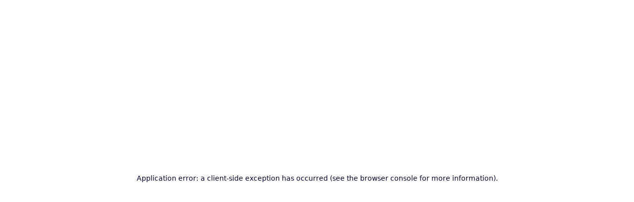

--- FILE ---
content_type: text/html; charset=utf-8
request_url: https://www.uswntplayers.com/enhance
body_size: 17853
content:
<!DOCTYPE html><html lang="en" class="__variable_f367f3 __variable_66d481 __variable_d1b705"><head><meta charSet="utf-8"/><meta name="viewport" content="width=device-width, initial-scale=1"/><link rel="preload" href="/_next/static/media/3c3a3789b3788fb0-s.p.otf" as="font" crossorigin="" type="font/otf"/><link rel="preload" href="/_next/static/media/ceaae938a27a3d9a-s.p.otf" as="font" crossorigin="" type="font/otf"/><link rel="preload" href="/_next/static/media/e4af272ccee01ff0-s.p.woff2" as="font" crossorigin="" type="font/woff2"/><link rel="preload" href="/_next/static/media/f027a86d0ee124ea-s.p.otf" as="font" crossorigin="" type="font/otf"/><link rel="preload" href="/_next/static/media/f2fb75c3104db0f5-s.p.otf" as="font" crossorigin="" type="font/otf"/><link rel="preload" as="image" href="/images/uswntpa-logo.svg"/><link rel="preload" as="image" href="/images/hamburger.svg"/><link rel="preload" as="image" href="/images/linkedin.svg"/><link rel="preload" as="image" href="/images/twitter-x.svg"/><link rel="preload" as="image" href="/images/instagram.svg"/><link rel="preload" as="image" href="/images/play-button.svg"/><link rel="stylesheet" href="/_next/static/css/54011a9a0409d0c9.css" data-precedence="next"/><link rel="preload" as="script" fetchPriority="low" href="/_next/static/chunks/webpack-40c3af97ab2f4fea.js"/><script src="/_next/static/chunks/fd9d1056-b7d2ccc9acf1b254.js" async=""></script><script src="/_next/static/chunks/2117-6bf7071c52883608.js" async=""></script><script src="/_next/static/chunks/main-app-be3d940aef6bd3eb.js" async=""></script><script src="/_next/static/chunks/8606-2870d6972e4185e8.js" async=""></script><script src="/_next/static/chunks/app/layout-1eb1d79884090983.js" async=""></script><script src="/_next/static/chunks/2616-142a231849035054.js" async=""></script><script src="/_next/static/chunks/6720-7520e49d1742e485.js" async=""></script><script src="/_next/static/chunks/8220-103564291433b82d.js" async=""></script><script src="/_next/static/chunks/app/(site)/layout-9cda27817eb17cdd.js" async=""></script><script src="/_next/static/chunks/4299-126f92c4ff23de6b.js" async=""></script><script src="/_next/static/chunks/9700-4632fd6eac31a3d3.js" async=""></script><script src="/_next/static/chunks/app/(site)/%5B...slug%5D/page-57e433995fc25973.js" async=""></script><link rel="preload" href="https://www.googletagmanager.com/gtm.js?id=GTM-K243PFW" as="script"/><title>Enhance | U.S. Women’s National Team Players Association – OOSA</title><meta name="description" content="The Official Site of the United States Women’s National (Soccer) Team Players Association (USWNTPA)"/><link rel="canonical" href="https://www.uswntplayers.com/enhance"/><meta property="og:title" content="Enhance | U.S. Women’s National Team Players Association – OOSA"/><meta property="og:description" content="The Official Site of the United States Women’s National (Soccer) Team Players Association (USWNTPA)"/><meta property="og:image" content="https://cdn.sanity.io/images/xtbo8x63/production/0f1ed19c718bc755329cbd51f2d4bcddb528d304-1200x630.png?w=1200&amp;h=630&amp;fit=crop&amp;auto=format"/><meta name="twitter:card" content="summary_large_image"/><meta name="twitter:title" content="Enhance | U.S. Women’s National Team Players Association – OOSA"/><meta name="twitter:description" content="The Official Site of the United States Women’s National (Soccer) Team Players Association (USWNTPA)"/><meta name="twitter:image" content="https://cdn.sanity.io/images/xtbo8x63/production/0f1ed19c718bc755329cbd51f2d4bcddb528d304-1200x630.png?w=1200&amp;h=630&amp;fit=crop&amp;auto=format"/><link rel="icon" href="/icon.png?28e3f75b3cb8b366" type="image/png" sizes="128x128"/><link rel="apple-touch-icon" href="/apple-icon.png?901b36e19c045e16" type="image/png" sizes="180x180"/><meta name="next-size-adjust"/><script src="/_next/static/chunks/polyfills-42372ed130431b0a.js" noModule=""></script></head><body><div class="relative z-4 min-h-screen"><!--$--><header class="group sticky top-0 z-900 max-h-[--header-height] w-full bg-white shadow-navigation transition-colors duration-200 lg:overflow-visible light-theme"><div class="default-layout-outer"><div class="default-layout-inner relative flex h-[--header-height] flex-row flex-nowrap items-center justify-between"><a href="/"><img src="/images/uswntpa-logo.svg" width="75" height="75" alt="U.S. Women’s National Team Players Association" class="midnight-blue-filter lg:group-[.dark-theme]:white-filter block h-[75px] w-[75px] shrink-0"/></a><div class="absolute -inset-x-[--outer-gutter-sm] top-[--header-height] bg-white shadow-navigation md:-inset-x-[--outer-gutter-md] max-h-[calc(100vh-var(--header-height))] overflow-y-auto overflow-x-hidden overscroll-contain lg:max-h-auto lg:relative lg:inset-x-auto lg:top-auto lg:!block lg:bg-transparent lg:shadow-none lg:overflow-x-visible lg:overflow-y-visible hidden"><nav class="flex flex-col flex-nowrap items-stretch gap-[40px] py-[40px] md:gap-[40px] lg:flex-row lg:items-center lg:py-0 xl:gap-[55px]"><ul class="flex flex-col flex-nowrap items-stretch gap-[30px] lg:flex-row lg:items-center lg:gap-[40px] xl:gap-[55px]"><li class="group/primarylinkli relative lg:flex lg:h-[--header-height] lg:flex-row lg:items-center"><a target="_self" class="flex flex-row gap-[8px] items-center justify-center text-center lg:text-left font-inter text-base/none lg:text-sm/none tracking-[0.0625em] font-bold uppercase transition-colors duration-300 group-[.light-theme]:text-midnightBlue lg:group-[.dark-theme]:text-white group-[.light-theme]:hover:text-powerPurple lg:group-[.dark-theme]:hover:text-lightPinkPurple" href="/protect">Protect</a></li><li class="group/primarylinkli relative lg:flex lg:h-[--header-height] lg:flex-row lg:items-center"><a target="_self" class="flex flex-row gap-[8px] items-center justify-center text-center lg:text-left font-inter text-base/none lg:text-sm/none tracking-[0.0625em] font-bold uppercase transition-colors duration-300 group-[.light-theme]:text-midnightBlue lg:group-[.dark-theme]:text-white group-[.light-theme]:hover:text-powerPurple lg:group-[.dark-theme]:hover:text-lightPinkPurple" href="/impact">Impact</a></li><li class="group/primarylinkli relative lg:flex lg:h-[--header-height] lg:flex-row lg:items-center"><a target="_self" class="flex flex-row gap-[8px] items-center justify-center text-center lg:text-left font-inter text-base/none lg:text-sm/none tracking-[0.0625em] font-bold uppercase transition-colors duration-300 group-[.light-theme]:text-powerPurple lg:group-[.dark-theme]:text-lightPinkPurple group-[.light-theme]:hover:text-powerPurple lg:group-[.dark-theme]:hover:text-lightPinkPurple" href="/enhance">Enhance</a></li><li class="group/primarylinkli relative lg:flex lg:h-[--header-height] lg:flex-row lg:items-center"><a target="_self" class="flex flex-row gap-[8px] items-center justify-center text-center lg:text-left font-inter text-base/none lg:text-sm/none tracking-[0.0625em] font-bold uppercase transition-colors duration-300 group-[.light-theme]:text-midnightBlue lg:group-[.dark-theme]:text-white group-[.light-theme]:hover:text-powerPurple lg:group-[.dark-theme]:hover:text-lightPinkPurple" href="/players">Players</a></li><li class="group/primarylinkli relative lg:flex lg:h-[--header-height] lg:flex-row lg:items-center"><span class="flex-row gap-[8px] items-center justify-center text-center lg:text-left font-inter text-base/none lg:text-sm/none tracking-[0.0625em] font-bold uppercase transition-colors duration-300 group-[.light-theme]:text-midnightBlue lg:group-[.dark-theme]:text-white hidden lg:flex cursor-default group-[.light-theme]:hover:text-powerPurple lg:group-[.dark-theme]:hover:text-lightPinkPurple">About Us<svg xmlns="http://www.w3.org/2000/svg" width="12" height="8" viewBox="0 0 12 8" fill="none" class="h-[8px] w-[12px] hidden group-hover/primarylinkli:rotate-180 lg:block"><path class="lg:group-[.light-theme]:stroke-powerPurple lg:group-[.dark-theme]:stroke-lightPinkPurple" d="M1 1.72852L6 6.72852L11 1.72852" stroke="#5801E4" stroke-width="1.5" stroke-linecap="round" stroke-linejoin="round"></path></svg></span><ul class="lg:pointer-events-none lg:absolute lg:left-[calc(50%-8px)] lg:top-full lg:-translate-x-1/2 lg:opacity-0 lg:transition-opacity lg:group-hover/primarylinkli:pointer-events-auto lg:group-hover/primarylinkli:opacity-100 lg:group-active/primarylinkli:pointer-events-auto lg:group-active/primarylinkli:opacity-100 lg:group-focus-within/primarylinkli:pointer-events-auto lg:group-focus-within/primarylinkli:opacity-100"><li class="block whitespace-nowrap px-0 pt-[30px] text-white first:pt-0 lg:flex lg:justify-center lg:border-b lg:border-b-white lg:bg-powerPurple lg:py-0 lg:last:border-b-0"><a target="_self" class="block text-center text-midnightBlue font-inter text-base/none tracking-[0.0625em] font-bold uppercase transition-colors duration-300 select-none lg:px-[40px] lg:py-[24px] lg:text-center lg:text-sm/none lg:grow lg:text-white lg:hover:bg-powerPurpleDark" href="/about">Our Story</a></li><li class="block whitespace-nowrap px-0 pt-[30px] text-white first:pt-0 lg:flex lg:justify-center lg:border-b lg:border-b-white lg:bg-powerPurple lg:py-0 lg:last:border-b-0"><a target="_self" class="block text-center text-midnightBlue font-inter text-base/none tracking-[0.0625em] font-bold uppercase transition-colors duration-300 select-none lg:px-[40px] lg:py-[24px] lg:text-center lg:text-sm/none lg:grow lg:text-white lg:hover:bg-powerPurpleDark" href="/news">News</a></li></ul></li><li class="group/primarylinkli relative lg:flex lg:h-[--header-height] lg:flex-row lg:items-center"><a href="https://www.soccer.com/uswntpa" target="_blank" rel="external nofollow" class="flex flex-row gap-[8px] items-center justify-center text-center lg:text-left font-inter text-base/none lg:text-sm/none tracking-[0.0625em] font-bold uppercase transition-colors duration-300 group-[.light-theme]:text-midnightBlue lg:group-[.dark-theme]:text-white group-[.light-theme]:hover:text-powerPurple lg:group-[.dark-theme]:hover:text-lightPinkPurple">Store</a></li></ul></nav></div><button class="flex flex-row flex-nowrap items-center gap-[20px] lg:hidden" aria-label="Menu Button"><img src="/images/hamburger.svg" width="32" height="25" class="midnight-blue-filter h-[25px] w-[32px]" alt="Menu"/><span class="text-sm/none uppercase tracking-[0.0625em] text-midnightBlue">Menu</span></button></div></div></header><!--/$--><main class="relative"><!--$--><!--$--><section class="light-theme group relative my-[75px] overflow-hidden bg-white md:my-[60px]"><div class="default-layout-outer"><div class="default-layout-inner default-grid relative"><div class="col-span-2 col-start-1 md:col-span-10 md:col-start-1 lg:col-span-8 lg:col-start-1"><h1 class="font-mediaSans font-bold uppercase text-midnightBlue [text-wrap:balance] text-[2.8125rem]/[1.25] tracking-[0.15rem] md:text-[4.0265rem]/[1.15] md:font-bold md:tracking-[0.2187rem]">Enhance</h1><div class="my-[25px] h-[5px] w-[104px] bg-gradient-uswntpa-horizontal"></div><div class="flex flex-col col-span-2 row-start-2 gap-[20px] md:col-span-6"><p class="font-inter text-base">Enhance is to further the interests of the collective membership in all facets of marketing and group licensing programs. The Business Affairs Group is responsible for not only maximizing the commercial value of the players’ rights through corporate sponsorships and licensing, but also working with partners - including leagues and federations - to enhance the players’ brand and overall presence in the global sports marketplace.</p></div></div></div></div></section><section class="light-theme group relative overflow-hidden py-[80px] md:py-[100px] pt-0 md:pt-0 pb-0 md:pb-0"><div class="default-layout-outer"><div class="default-layout-inner default-grid relative"><div class="relative col-span-2 col-start-1 md:col-span-12 md:col-start-1 -mx-[--outer-gutter-sm] md:mx-0 lg:col-span-12 lg:col-start-1"><div class="my-auto" style="aspect-ratio:1150 / 491"><img alt="" loading="lazy" width="1150" height="491" decoding="async" data-nimg="1" class="block h-full w-full object-cover object-center" style="color:transparent;background-size:cover;background-position:50% 50%;background-repeat:no-repeat;background-image:url(&quot;data:image/svg+xml;charset=utf-8,%3Csvg xmlns=&#x27;http://www.w3.org/2000/svg&#x27; viewBox=&#x27;0 0 1150 491&#x27;%3E%3Cfilter id=&#x27;b&#x27; color-interpolation-filters=&#x27;sRGB&#x27;%3E%3CfeGaussianBlur stdDeviation=&#x27;20&#x27;/%3E%3CfeColorMatrix values=&#x27;1 0 0 0 0 0 1 0 0 0 0 0 1 0 0 0 0 0 100 -1&#x27; result=&#x27;s&#x27;/%3E%3CfeFlood x=&#x27;0&#x27; y=&#x27;0&#x27; width=&#x27;100%25&#x27; height=&#x27;100%25&#x27;/%3E%3CfeComposite operator=&#x27;out&#x27; in=&#x27;s&#x27;/%3E%3CfeComposite in2=&#x27;SourceGraphic&#x27;/%3E%3CfeGaussianBlur stdDeviation=&#x27;20&#x27;/%3E%3C/filter%3E%3Cimage width=&#x27;100%25&#x27; height=&#x27;100%25&#x27; x=&#x27;0&#x27; y=&#x27;0&#x27; preserveAspectRatio=&#x27;none&#x27; style=&#x27;filter: url(%23b);&#x27; href=&#x27;[data-uri]&#x27;/%3E%3C/svg%3E&quot;)" sizes="(max-width: 975px) 100vw, (max-width: 1440px) 95vw, 1150px" srcSet="/_next/image?url=https%3A%2F%2Fcdn.sanity.io%2Fimages%2Fxtbo8x63%2Fproduction%2Ff3a5e1062b97f64074439d89ad043fd8f1a0e30a-2292x978.png%3Frect%3D1%2C0%2C2291%2C978%26w%3D2300%26h%3D982%26q%3D100%26fit%3Dmax%26auto%3Dformat&amp;w=640&amp;q=80 640w, /_next/image?url=https%3A%2F%2Fcdn.sanity.io%2Fimages%2Fxtbo8x63%2Fproduction%2Ff3a5e1062b97f64074439d89ad043fd8f1a0e30a-2292x978.png%3Frect%3D1%2C0%2C2291%2C978%26w%3D2300%26h%3D982%26q%3D100%26fit%3Dmax%26auto%3Dformat&amp;w=750&amp;q=80 750w, /_next/image?url=https%3A%2F%2Fcdn.sanity.io%2Fimages%2Fxtbo8x63%2Fproduction%2Ff3a5e1062b97f64074439d89ad043fd8f1a0e30a-2292x978.png%3Frect%3D1%2C0%2C2291%2C978%26w%3D2300%26h%3D982%26q%3D100%26fit%3Dmax%26auto%3Dformat&amp;w=828&amp;q=80 828w, /_next/image?url=https%3A%2F%2Fcdn.sanity.io%2Fimages%2Fxtbo8x63%2Fproduction%2Ff3a5e1062b97f64074439d89ad043fd8f1a0e30a-2292x978.png%3Frect%3D1%2C0%2C2291%2C978%26w%3D2300%26h%3D982%26q%3D100%26fit%3Dmax%26auto%3Dformat&amp;w=1080&amp;q=80 1080w, /_next/image?url=https%3A%2F%2Fcdn.sanity.io%2Fimages%2Fxtbo8x63%2Fproduction%2Ff3a5e1062b97f64074439d89ad043fd8f1a0e30a-2292x978.png%3Frect%3D1%2C0%2C2291%2C978%26w%3D2300%26h%3D982%26q%3D100%26fit%3Dmax%26auto%3Dformat&amp;w=1200&amp;q=80 1200w, /_next/image?url=https%3A%2F%2Fcdn.sanity.io%2Fimages%2Fxtbo8x63%2Fproduction%2Ff3a5e1062b97f64074439d89ad043fd8f1a0e30a-2292x978.png%3Frect%3D1%2C0%2C2291%2C978%26w%3D2300%26h%3D982%26q%3D100%26fit%3Dmax%26auto%3Dformat&amp;w=1920&amp;q=80 1920w, /_next/image?url=https%3A%2F%2Fcdn.sanity.io%2Fimages%2Fxtbo8x63%2Fproduction%2Ff3a5e1062b97f64074439d89ad043fd8f1a0e30a-2292x978.png%3Frect%3D1%2C0%2C2291%2C978%26w%3D2300%26h%3D982%26q%3D100%26fit%3Dmax%26auto%3Dformat&amp;w=2048&amp;q=80 2048w, /_next/image?url=https%3A%2F%2Fcdn.sanity.io%2Fimages%2Fxtbo8x63%2Fproduction%2Ff3a5e1062b97f64074439d89ad043fd8f1a0e30a-2292x978.png%3Frect%3D1%2C0%2C2291%2C978%26w%3D2300%26h%3D982%26q%3D100%26fit%3Dmax%26auto%3Dformat&amp;w=3840&amp;q=80 3840w" src="/_next/image?url=https%3A%2F%2Fcdn.sanity.io%2Fimages%2Fxtbo8x63%2Fproduction%2Ff3a5e1062b97f64074439d89ad043fd8f1a0e30a-2292x978.png%3Frect%3D1%2C0%2C2291%2C978%26w%3D2300%26h%3D982%26q%3D100%26fit%3Dmax%26auto%3Dformat&amp;w=3840&amp;q=80"/></div></div></div></div></section><section class="light-theme group relative overflow-hidden bg-white py-[80px] md:py-[100px]"><div class="default-layout-outer"><div class="default-layout-inner default-grid-with-gap-xy relative"><div class="col-span-2 col-start-1 md:col-span-12 md:col-start-1 lg:col-span-5 flex flex-col justify-center lg:col-start-1 lg:row-start-1 lg:-mr-[--inner-gutter-lg] xl:-mr-[--inner-gutter-xl]"><h2 class="font-inter text-[2.25rem]/[2.8125rem] font-black tracking-[0.0935rem] md:text-[3.5rem]/[3.625rem]">Why we license</h2><div class="flex flex-col gap-6 mt-[24px]"><p class="font-inter text-base">The Players Association works to enhance the interests and financial stability of its collective membership. Through marketing, brand partnerships, and consumer products such as hats, shirts, and toys, the PA maximizes the commercial value of players’ rights.</p></div></div><div class="col-span-2 col-start-1 md:col-span-12 md:col-start-1 lg:col-span-6 flex flex-col justify-center lg:col-start-7 lg:row-start-1"><div class="my-auto pt-[10px] md:pt-[20px] lg:pt-0"><img alt="" loading="lazy" width="560" height="372" decoding="async" data-nimg="1" class="block h-full w-full object-contain object-center" style="color:transparent;background-size:cover;background-position:50% 50%;background-repeat:no-repeat;background-image:url(&quot;data:image/svg+xml;charset=utf-8,%3Csvg xmlns=&#x27;http://www.w3.org/2000/svg&#x27; viewBox=&#x27;0 0 560 372&#x27;%3E%3Cfilter id=&#x27;b&#x27; color-interpolation-filters=&#x27;sRGB&#x27;%3E%3CfeGaussianBlur stdDeviation=&#x27;20&#x27;/%3E%3CfeColorMatrix values=&#x27;1 0 0 0 0 0 1 0 0 0 0 0 1 0 0 0 0 0 100 -1&#x27; result=&#x27;s&#x27;/%3E%3CfeFlood x=&#x27;0&#x27; y=&#x27;0&#x27; width=&#x27;100%25&#x27; height=&#x27;100%25&#x27;/%3E%3CfeComposite operator=&#x27;out&#x27; in=&#x27;s&#x27;/%3E%3CfeComposite in2=&#x27;SourceGraphic&#x27;/%3E%3CfeGaussianBlur stdDeviation=&#x27;20&#x27;/%3E%3C/filter%3E%3Cimage width=&#x27;100%25&#x27; height=&#x27;100%25&#x27; x=&#x27;0&#x27; y=&#x27;0&#x27; preserveAspectRatio=&#x27;none&#x27; style=&#x27;filter: url(%23b);&#x27; href=&#x27;[data-uri]&#x27;/%3E%3C/svg%3E&quot;)" sizes="(max-width: 975px) 100vw, (max-width: 1440px) 50vw, 560px" srcSet="/_next/image?url=https%3A%2F%2Fcdn.sanity.io%2Fimages%2Fxtbo8x63%2Fproduction%2F2b2007890b9b95d4eb0ba06b222beb6bc8c34e3f-1120x748.png%3Ffp-x%3D0.5%26fp-y%3D0.5%26w%3D1680%26h%3D1116%26q%3D100%26fit%3Dcrop%26crop%3Dfocalpoint%26auto%3Dformat&amp;w=384&amp;q=80 384w, /_next/image?url=https%3A%2F%2Fcdn.sanity.io%2Fimages%2Fxtbo8x63%2Fproduction%2F2b2007890b9b95d4eb0ba06b222beb6bc8c34e3f-1120x748.png%3Ffp-x%3D0.5%26fp-y%3D0.5%26w%3D1680%26h%3D1116%26q%3D100%26fit%3Dcrop%26crop%3Dfocalpoint%26auto%3Dformat&amp;w=640&amp;q=80 640w, /_next/image?url=https%3A%2F%2Fcdn.sanity.io%2Fimages%2Fxtbo8x63%2Fproduction%2F2b2007890b9b95d4eb0ba06b222beb6bc8c34e3f-1120x748.png%3Ffp-x%3D0.5%26fp-y%3D0.5%26w%3D1680%26h%3D1116%26q%3D100%26fit%3Dcrop%26crop%3Dfocalpoint%26auto%3Dformat&amp;w=750&amp;q=80 750w, /_next/image?url=https%3A%2F%2Fcdn.sanity.io%2Fimages%2Fxtbo8x63%2Fproduction%2F2b2007890b9b95d4eb0ba06b222beb6bc8c34e3f-1120x748.png%3Ffp-x%3D0.5%26fp-y%3D0.5%26w%3D1680%26h%3D1116%26q%3D100%26fit%3Dcrop%26crop%3Dfocalpoint%26auto%3Dformat&amp;w=828&amp;q=80 828w, /_next/image?url=https%3A%2F%2Fcdn.sanity.io%2Fimages%2Fxtbo8x63%2Fproduction%2F2b2007890b9b95d4eb0ba06b222beb6bc8c34e3f-1120x748.png%3Ffp-x%3D0.5%26fp-y%3D0.5%26w%3D1680%26h%3D1116%26q%3D100%26fit%3Dcrop%26crop%3Dfocalpoint%26auto%3Dformat&amp;w=1080&amp;q=80 1080w, /_next/image?url=https%3A%2F%2Fcdn.sanity.io%2Fimages%2Fxtbo8x63%2Fproduction%2F2b2007890b9b95d4eb0ba06b222beb6bc8c34e3f-1120x748.png%3Ffp-x%3D0.5%26fp-y%3D0.5%26w%3D1680%26h%3D1116%26q%3D100%26fit%3Dcrop%26crop%3Dfocalpoint%26auto%3Dformat&amp;w=1200&amp;q=80 1200w, /_next/image?url=https%3A%2F%2Fcdn.sanity.io%2Fimages%2Fxtbo8x63%2Fproduction%2F2b2007890b9b95d4eb0ba06b222beb6bc8c34e3f-1120x748.png%3Ffp-x%3D0.5%26fp-y%3D0.5%26w%3D1680%26h%3D1116%26q%3D100%26fit%3Dcrop%26crop%3Dfocalpoint%26auto%3Dformat&amp;w=1920&amp;q=80 1920w, /_next/image?url=https%3A%2F%2Fcdn.sanity.io%2Fimages%2Fxtbo8x63%2Fproduction%2F2b2007890b9b95d4eb0ba06b222beb6bc8c34e3f-1120x748.png%3Ffp-x%3D0.5%26fp-y%3D0.5%26w%3D1680%26h%3D1116%26q%3D100%26fit%3Dcrop%26crop%3Dfocalpoint%26auto%3Dformat&amp;w=2048&amp;q=80 2048w, /_next/image?url=https%3A%2F%2Fcdn.sanity.io%2Fimages%2Fxtbo8x63%2Fproduction%2F2b2007890b9b95d4eb0ba06b222beb6bc8c34e3f-1120x748.png%3Ffp-x%3D0.5%26fp-y%3D0.5%26w%3D1680%26h%3D1116%26q%3D100%26fit%3Dcrop%26crop%3Dfocalpoint%26auto%3Dformat&amp;w=3840&amp;q=80 3840w" src="/_next/image?url=https%3A%2F%2Fcdn.sanity.io%2Fimages%2Fxtbo8x63%2Fproduction%2F2b2007890b9b95d4eb0ba06b222beb6bc8c34e3f-1120x748.png%3Ffp-x%3D0.5%26fp-y%3D0.5%26w%3D1680%26h%3D1116%26q%3D100%26fit%3Dcrop%26crop%3Dfocalpoint%26auto%3Dformat&amp;w=3840&amp;q=80"/></div></div></div></div></section><section class="light-theme group relative overflow-hidden bg-gradient-pink-fade py-[80px] md:py-[100px]"><div class="default-layout-outer"><div class="default-layout-inner default-grid relative"><h2 class="col-span-2 col-start-1 mb-[24px] font-inter text-[2.25rem]/[2.8125rem] font-black tracking-[0.0935rem] md:col-span-8 md:col-start-3 md:text-[3.5rem]/[3.625rem] text-center">Meet our partners</h2><div class="flex flex-col gap-6 col-span-2 col-start-1 text-center md:col-span-8 md:col-start-3"><p class="font-inter text-base">From social impact to licensing and sponsorships, we couldn’t have the impact we seek without the collaboration of our partners.</p><p class="font-inter text-base">Click to visit our partners’ sites.</p></div><div class="col-span-2 col-start-1 mt-[60px] md:col-span-12 md:col-start-1 default-grid gap-[--inner-gutter-sm] md:gap-[--inner-gutter-md]"><div class="flex flex-col rounded-[10px] bg-white px-[40px] py-[50px] shadow-uswntpaBox col-span-2 md:col-span-6 lg:col-span-4"><div class="mb-[24px]"><div class="relative aspect-[260/75] w-full overflow-hidden flex flex-row items-center justify-center"><img alt="National Women’s Soccer League Players Association logo" loading="lazy" width="260" height="75" decoding="async" data-nimg="1" class="block h-full w-full object-contain object-center" style="color:transparent" sizes="(max-width: 767px) 80vw, (max-width: 975px) 45vw, (max-width: 1440px) 30vw, 260px" srcSet="/_next/image?url=https%3A%2F%2Fcdn.sanity.io%2Fimages%2Fxtbo8x63%2Fproduction%2Faf29281653d8517dec4baa82d06bbff64b80c9cc-498x144.webp%3Fw%3D520%26h%3D150%26q%3D100%26fit%3Dmax%26auto%3Dformat&amp;w=256&amp;q=80 256w, /_next/image?url=https%3A%2F%2Fcdn.sanity.io%2Fimages%2Fxtbo8x63%2Fproduction%2Faf29281653d8517dec4baa82d06bbff64b80c9cc-498x144.webp%3Fw%3D520%26h%3D150%26q%3D100%26fit%3Dmax%26auto%3Dformat&amp;w=384&amp;q=80 384w, /_next/image?url=https%3A%2F%2Fcdn.sanity.io%2Fimages%2Fxtbo8x63%2Fproduction%2Faf29281653d8517dec4baa82d06bbff64b80c9cc-498x144.webp%3Fw%3D520%26h%3D150%26q%3D100%26fit%3Dmax%26auto%3Dformat&amp;w=640&amp;q=80 640w, /_next/image?url=https%3A%2F%2Fcdn.sanity.io%2Fimages%2Fxtbo8x63%2Fproduction%2Faf29281653d8517dec4baa82d06bbff64b80c9cc-498x144.webp%3Fw%3D520%26h%3D150%26q%3D100%26fit%3Dmax%26auto%3Dformat&amp;w=750&amp;q=80 750w, /_next/image?url=https%3A%2F%2Fcdn.sanity.io%2Fimages%2Fxtbo8x63%2Fproduction%2Faf29281653d8517dec4baa82d06bbff64b80c9cc-498x144.webp%3Fw%3D520%26h%3D150%26q%3D100%26fit%3Dmax%26auto%3Dformat&amp;w=828&amp;q=80 828w, /_next/image?url=https%3A%2F%2Fcdn.sanity.io%2Fimages%2Fxtbo8x63%2Fproduction%2Faf29281653d8517dec4baa82d06bbff64b80c9cc-498x144.webp%3Fw%3D520%26h%3D150%26q%3D100%26fit%3Dmax%26auto%3Dformat&amp;w=1080&amp;q=80 1080w, /_next/image?url=https%3A%2F%2Fcdn.sanity.io%2Fimages%2Fxtbo8x63%2Fproduction%2Faf29281653d8517dec4baa82d06bbff64b80c9cc-498x144.webp%3Fw%3D520%26h%3D150%26q%3D100%26fit%3Dmax%26auto%3Dformat&amp;w=1200&amp;q=80 1200w, /_next/image?url=https%3A%2F%2Fcdn.sanity.io%2Fimages%2Fxtbo8x63%2Fproduction%2Faf29281653d8517dec4baa82d06bbff64b80c9cc-498x144.webp%3Fw%3D520%26h%3D150%26q%3D100%26fit%3Dmax%26auto%3Dformat&amp;w=1920&amp;q=80 1920w, /_next/image?url=https%3A%2F%2Fcdn.sanity.io%2Fimages%2Fxtbo8x63%2Fproduction%2Faf29281653d8517dec4baa82d06bbff64b80c9cc-498x144.webp%3Fw%3D520%26h%3D150%26q%3D100%26fit%3Dmax%26auto%3Dformat&amp;w=2048&amp;q=80 2048w, /_next/image?url=https%3A%2F%2Fcdn.sanity.io%2Fimages%2Fxtbo8x63%2Fproduction%2Faf29281653d8517dec4baa82d06bbff64b80c9cc-498x144.webp%3Fw%3D520%26h%3D150%26q%3D100%26fit%3Dmax%26auto%3Dformat&amp;w=3840&amp;q=80 3840w" src="/_next/image?url=https%3A%2F%2Fcdn.sanity.io%2Fimages%2Fxtbo8x63%2Fproduction%2Faf29281653d8517dec4baa82d06bbff64b80c9cc-498x144.webp%3Fw%3D520%26h%3D150%26q%3D100%26fit%3Dmax%26auto%3Dformat&amp;w=3840&amp;q=80"/></div></div><div class="flex flex-col gap-6 text-center"><p class="font-inter text-base">We stand with our sisters at the National Women’s Soccer League Players Association and our collective goal of protecting our players in our work to ensure a safe and equitable workplace for all and achieving compensation that enables NWSL Players to make a living playing football alone.</p></div><div class="mt-auto flex flex-row justify-center pt-[30px]"><a class="block w-fit font-inter text-base/[1] font-bold tracking-[0.0625rem] border-0 bg-lightPink text-powerPurple hover:bg-powerPurple hover:text-white py-[18px] px-[25px] rounded-[30px] uppercase" rel="noopener noreferrer" href="https://www.nwslplayers.com/" target="_blank">Learn More</a></div></div><div class="flex flex-col rounded-[10px] bg-white px-[40px] py-[50px] shadow-uswntpaBox col-span-2 md:col-span-6 lg:col-span-4"><div class="mb-[24px]"><div class="relative aspect-[260/75] w-full overflow-hidden flex flex-row items-center justify-center"><img alt="Kiva logo" loading="lazy" width="260" height="75" decoding="async" data-nimg="1" class="block object-contain object-center h-3/5 w-3/5" style="color:transparent" src="https://cdn.sanity.io/images/xtbo8x63/production/d9ff0a3caaf250e7699f3059ea5b976506dda575-324x138.svg?rect=0,23,324,93&amp;w=520&amp;h=150&amp;q=100&amp;fit=max&amp;auto=format"/></div></div><div class="flex flex-col gap-6 text-center"><p class="font-inter text-base">Kiva and the USWNT Players Association are working together to expand financial access to small businesses in the U.S. Founded in 2005, Kiva provides crowdfunded loans to more than 4 million people across the globe. Over 80% of Kiva borrowers are women and the funding supports projects in entrepreneurship.</p></div><div class="mt-auto flex flex-row justify-center pt-[30px]"><a class="block w-fit font-inter text-base/[1] font-bold tracking-[0.0625rem] border-0 bg-lightPink text-powerPurple hover:bg-powerPurple hover:text-white py-[18px] px-[25px] rounded-[30px] uppercase" rel="noopener noreferrer" href="https://www.kiva.org/cc/uswntpa" target="_blank">Learn more</a></div></div><div class="flex flex-col rounded-[10px] bg-white px-[40px] py-[50px] shadow-uswntpaBox col-span-2 md:col-span-6 lg:col-span-4"><div class="mb-[24px]"><div class="relative aspect-[260/75] w-full overflow-hidden flex flex-row items-center justify-center"><img alt="One Team logo" loading="lazy" width="260" height="75" decoding="async" data-nimg="1" class="block object-contain object-center h-4/5 w-4/5" style="color:transparent" src="https://cdn.sanity.io/images/xtbo8x63/production/4ebc7e62b185dcda67465d23137e665a044090a0-264x45.svg?rect=54,0,156,45&amp;w=520&amp;h=150&amp;q=100&amp;fit=max&amp;auto=format"/></div></div><div class="flex flex-col gap-6 text-center"><p class="font-inter text-base">Enhancing the game also means optimizing our players’, and the industry’s economic potential through additional marketing efforts. One Team Partners provides us exclusive group licensing services, helping grow off-field revenue that supplements our players’ on-field earnings.</p></div><div class="mt-auto flex flex-row justify-center pt-[30px]"><a class="block w-fit font-inter text-base/[1] font-bold tracking-[0.0625rem] border-0 bg-lightPink text-powerPurple hover:bg-powerPurple hover:text-white py-[18px] px-[25px] rounded-[30px] uppercase" rel="noopener noreferrer" href="https://joinoneteam.com/" target="_blank">Learn more</a></div></div><div class="hidden lg:col-span-4 lg:block"></div><div class="flex flex-col rounded-[10px] bg-white px-[40px] py-[50px] shadow-uswntpaBox col-span-2 md:col-span-6 lg:col-span-4"><div class="mb-[24px]"><div class="relative aspect-[260/75] w-full overflow-hidden flex flex-row items-center justify-center"><img alt="Prophet logo" loading="lazy" width="260" height="75" decoding="async" data-nimg="1" class="block object-contain object-center h-4/5 w-4/5" style="color:transparent" src="https://cdn.sanity.io/images/xtbo8x63/production/39c52109310c08e0a5afe396b8e8abfd2f21e1fd-105x13.svg?rect=31,0,45,13&amp;w=520&amp;h=150&amp;q=100&amp;fit=max&amp;auto=format"/></div></div><div class="flex flex-col gap-6 text-center"><p class="font-inter text-base">To capture the essence of our players as champions and activists in an innovative way, we turned to Prophet, a global brand, marketing and experience activation firm. Through its unique capabilities across strategy, design, demand generation and digital experiences, Prophet helped us develop the USWNT and OOSA brands and a web presence to match.</p></div><div class="mt-auto flex flex-row justify-center pt-[30px]"><a class="block w-fit font-inter text-base/[1] font-bold tracking-[0.0625rem] border-0 bg-lightPink text-powerPurple hover:bg-powerPurple hover:text-white py-[18px] px-[25px] rounded-[30px] uppercase" rel="noopener noreferrer" href="https://prophet.com/" target="_blank">Learn more</a></div></div></div><h2 class="mb-[30px] mt-[75px] w-fit font-mediaSans text-lg/normal font-light uppercase tracking-[0.178rem] col-span-2 col-start-1 md:col-span-12 md:col-start-1 gradient-text mx-auto text-midnightBlue">Licensees</h2><ul class="col-span-2 col-start-1 md:col-span-12 md:col-start-1 columns-1 gap-x-[--inner-gutter-sm] md:columns-4 md:gap-x-[--inner-gutter-md]"><li class="relative text-base/6 before:absolute before:left-0 before:top-[6px] before:h-[10px] before:w-[10px] before:rounded-full before:bg-powerPurple mb-[10px] ps-[30px]"><a href="https://arocamsports.com/" class="font-bold text-powerPurple hover:text-lightPinkPurple hover:underline" target="_blank" rel="noopener noreferrer">Arocam</a></li><li class="relative text-base/6 before:absolute before:left-0 before:top-[6px] before:h-[10px] before:w-[10px] before:rounded-full before:bg-powerPurple mb-[10px] ps-[30px]"><a href="https://banbotoys.com/" class="font-bold text-powerPurple hover:text-lightPinkPurple hover:underline" target="_blank" rel="noopener noreferrer">Banbo Toys</a></li><li class="relative text-base/6 before:absolute before:left-0 before:top-[6px] before:h-[10px] before:w-[10px] before:rounded-full before:bg-powerPurple mb-[10px] ps-[30px]"><a href="https://breakingt.com/search?type=product%2Carticle%2Cpage&amp;q=uswntpa" class="font-bold text-powerPurple hover:text-lightPinkPurple hover:underline" target="_blank" rel="noopener noreferrer">BreakingT</a></li><li class="relative text-base/6 before:absolute before:left-0 before:top-[6px] before:h-[10px] before:w-[10px] before:rounded-full before:bg-powerPurple mb-[10px] ps-[30px]"><a href="https://www.dekographics.com/" class="font-bold text-powerPurple hover:text-lightPinkPurple hover:underline" target="_blank" rel="noopener noreferrer">DekoGraphics</a></li><li class="relative text-base/6 before:absolute before:left-0 before:top-[6px] before:h-[10px] before:w-[10px] before:rounded-full before:bg-powerPurple mb-[10px] ps-[30px]"><a href="https://www.dickssportinggoods.com/" class="font-bold text-powerPurple hover:text-lightPinkPurple hover:underline" target="_blank" rel="noopener noreferrer">Dicks Sporting Goods</a></li><li class="relative text-base/6 before:absolute before:left-0 before:top-[6px] before:h-[10px] before:w-[10px] before:rounded-full before:bg-powerPurple mb-[10px] ps-[30px]"><a href="https://www.fanatics.com/" class="font-bold text-powerPurple hover:text-lightPinkPurple hover:underline" target="_blank" rel="noopener noreferrer">Fanatics</a></li><li class="relative text-base/6 before:absolute before:left-0 before:top-[6px] before:h-[10px] before:w-[10px] before:rounded-full before:bg-powerPurple mb-[10px] ps-[30px]"><a href="https://www.foco.com/" class="font-bold text-powerPurple hover:text-lightPinkPurple hover:underline" target="_blank" rel="noopener noreferrer">FOCO</a></li><li class="relative text-base/6 before:absolute before:left-0 before:top-[6px] before:h-[10px] before:w-[10px] before:rounded-full before:bg-powerPurple mb-[10px] ps-[30px]"><a href="https://forbarefeet.com/" class="font-bold text-powerPurple hover:text-lightPinkPurple hover:underline" target="_blank" rel="noopener noreferrer">For Bare Feet</a></li><li class="relative text-base/6 before:absolute before:left-0 before:top-[6px] before:h-[10px] before:w-[10px] before:rounded-full before:bg-powerPurple mb-[10px] ps-[30px]"><a href="https://www.ggoutfitters.com/" class="font-bold text-powerPurple hover:text-lightPinkPurple hover:underline" target="_blank" rel="noopener noreferrer">G&amp;G Outfitters</a></li><li class="relative text-base/6 before:absolute before:left-0 before:top-[6px] before:h-[10px] before:w-[10px] before:rounded-full before:bg-powerPurple mb-[10px] ps-[30px]"><a href="https://iconsportsgroup.com/search?page=2&amp;q=uswntpa" class="font-bold text-powerPurple hover:text-lightPinkPurple hover:underline" target="_blank" rel="noopener noreferrer">Icon Sports</a></li><li class="relative text-base/6 before:absolute before:left-0 before:top-[6px] before:h-[10px] before:w-[10px] before:rounded-full before:bg-powerPurple mb-[10px] ps-[30px]"><a href="https://store.ussoccer.com/pages/uswnt-1" class="font-bold text-powerPurple hover:text-lightPinkPurple hover:underline" target="_blank" rel="noopener noreferrer">Legends</a></li><li class="relative text-base/6 before:absolute before:left-0 before:top-[6px] before:h-[10px] before:w-[10px] before:rounded-full before:bg-powerPurple mb-[10px] ps-[30px]"><a href="https://logobrands.com/search?type=product%2Carticle%2Cpage%2Ccollection&amp;options%5Bprefix%5D=last&amp;q=uswnt*" class="font-bold text-powerPurple hover:text-lightPinkPurple hover:underline" target="_blank" rel="noopener noreferrer">Logo Brands</a></li><li class="relative text-base/6 before:absolute before:left-0 before:top-[6px] before:h-[10px] before:w-[10px] before:rounded-full before:bg-powerPurple mb-[10px] ps-[30px]"><a href="https://www.monogramdirect.com/" class="font-bold text-powerPurple hover:text-lightPinkPurple hover:underline" target="_blank" rel="noopener noreferrer">Monogram</a></li><li class="relative text-base/6 before:absolute before:left-0 before:top-[6px] before:h-[10px] before:w-[10px] before:rounded-full before:bg-powerPurple mb-[10px] ps-[30px]"><a href="https://www.nike.com/" class="font-bold text-powerPurple hover:text-lightPinkPurple hover:underline" target="_blank" rel="noopener noreferrer">Nike</a></li><li class="relative text-base/6 before:absolute before:left-0 before:top-[6px] before:h-[10px] before:w-[10px] before:rounded-full before:bg-powerPurple mb-[10px] ps-[30px]"><a href="https://www.paniniamerica.net/" class="font-bold text-powerPurple hover:text-lightPinkPurple hover:underline" target="_blank" rel="noopener noreferrer">Panini America</a></li><li class="relative text-base/6 before:absolute before:left-0 before:top-[6px] before:h-[10px] before:w-[10px] before:rounded-full before:bg-powerPurple mb-[10px] ps-[30px]"><a href="https://www.parksidecards.com/collections/uswnt" class="font-bold text-powerPurple hover:text-lightPinkPurple hover:underline" target="_blank" rel="noopener noreferrer">Parkside</a></li><li class="relative text-base/6 before:absolute before:left-0 before:top-[6px] before:h-[10px] before:w-[10px] before:rounded-full before:bg-powerPurple mb-[10px] ps-[30px]"><a href="https://www.playasociety.com/collections/ps-x-uswnt" class="font-bold text-powerPurple hover:text-lightPinkPurple hover:underline" target="_blank" rel="noopener noreferrer">Playa Society</a></li><li class="relative text-base/6 before:absolute before:left-0 before:top-[6px] before:h-[10px] before:w-[10px] before:rounded-full before:bg-powerPurple mb-[10px] ps-[30px]"><a href="https://www.prospheregear.com/" class="font-bold text-powerPurple hover:text-lightPinkPurple hover:underline" target="_blank" rel="noopener noreferrer">Prosphere</a></li><li class="relative text-base/6 before:absolute before:left-0 before:top-[6px] before:h-[10px] before:w-[10px] before:rounded-full before:bg-powerPurple mb-[10px] ps-[30px]"><a href="https://www.round21.com/collections/round21-soccer-collection" class="font-bold text-powerPurple hover:text-lightPinkPurple hover:underline" target="_blank" rel="noopener noreferrer">Round21</a></li><li class="relative text-base/6 before:absolute before:left-0 before:top-[6px] before:h-[10px] before:w-[10px] before:rounded-full before:bg-powerPurple mb-[10px] ps-[30px]"><a href="https://www.ruffneckscarves.com/collections/uswnt-players-association" class="font-bold text-powerPurple hover:text-lightPinkPurple hover:underline" target="_blank" rel="noopener noreferrer">RuffNeck</a></li><li class="relative text-base/6 before:absolute before:left-0 before:top-[6px] before:h-[10px] before:w-[10px] before:rounded-full before:bg-powerPurple mb-[10px] ps-[30px]"><a href="https://www.signables.com/collections/u-s-womens-national-team" class="font-bold text-powerPurple hover:text-lightPinkPurple hover:underline" target="_blank" rel="noopener noreferrer">Signables</a></li><li class="relative text-base/6 before:absolute before:left-0 before:top-[6px] before:h-[10px] before:w-[10px] before:rounded-full before:bg-powerPurple mb-[10px] ps-[30px]"><a href="https://www.worldsoccershop.com/srch?query=uswntpa" class="font-bold text-powerPurple hover:text-lightPinkPurple hover:underline" target="_blank" rel="noopener noreferrer">Sports Endeavors</a></li><li class="relative text-base/6 before:absolute before:left-0 before:top-[6px] before:h-[10px] before:w-[10px] before:rounded-full before:bg-powerPurple mb-[10px] ps-[30px]"><a href="https://www.sportsmanias.com/" class="font-bold text-powerPurple hover:text-lightPinkPurple hover:underline" target="_blank" rel="noopener noreferrer">SportsManias</a></li><li class="relative text-base/6 before:absolute before:left-0 before:top-[6px] before:h-[10px] before:w-[10px] before:rounded-full before:bg-powerPurple mb-[10px] ps-[30px]"><a href="https://talismancaps.com/collections/talisman-x-uswntpa" class="font-bold text-powerPurple hover:text-lightPinkPurple hover:underline" target="_blank" rel="noopener noreferrer">Talisman &amp; Co.</a></li><li class="relative text-base/6 before:absolute before:left-0 before:top-[6px] before:h-[10px] before:w-[10px] before:rounded-full before:bg-powerPurple mb-[10px] ps-[30px]"><a href="https://uncannybrands.com/" class="font-bold text-powerPurple hover:text-lightPinkPurple hover:underline" target="_blank" rel="noopener noreferrer">Uncanny Brands</a></li><li class="relative text-base/6 before:absolute before:left-0 before:top-[6px] before:h-[10px] before:w-[10px] before:rounded-full before:bg-powerPurple mb-[10px] ps-[30px]"><a href="https://www.wincraft.com/" class="font-bold text-powerPurple hover:text-lightPinkPurple hover:underline" target="_blank" rel="noopener noreferrer">WinCraft</a></li><li class="relative text-base/6 before:absolute before:left-0 before:top-[6px] before:h-[10px] before:w-[10px] before:rounded-full before:bg-powerPurple mb-[10px] ps-[30px]"><a href="https://zipmates.com/" class="font-bold text-powerPurple hover:text-lightPinkPurple hover:underline" target="_blank" rel="noopener noreferrer">Zipmates</a></li></ul><div class="flex flex-col gap-6 col-span-2 col-start-1 mt-[60px] text-center md:col-span-8 md:col-start-3"><p class="font-inter text-base">Interested in becoming a licensee?<br/>Please email <a class="no-underline font-bold text-powerPurple hover:text-lightPinkPurple hover:underline" href="mailto:uswntpa@joinoneteam.com" target="_self" rel="noreferrer noopener">uswntpa@joinoneteam.com</a>.</p></div></div></div></section><section class="light-theme group relative overflow-hidden bg-gradient-purple-vertical py-0 md:py-0"><div class="default-layout-outer"><div class="default-layout-inner default-grid-with-gap-xy relative"><div class="col-span-2 col-start-1 row-start-1 md:col-span-12 md:col-start-1"></div><div class="col-span-2 col-start-1 row-start-1 flex flex-col justify-center gap-[34px] py-[90px] text-white md:col-span-12 md:col-start-1 md:py-[130px] lg:col-span-12 lg:col-start-1"><h2 class="text-center font-mediaSansSemiCondensed text-[2rem]/[1.2] uppercase tracking-[0.1437rem] text-white">Key Retail Partners</h2><div class="flex flex-col flex-wrap items-center justify-start gap-[34px] lg:flex-row lg:justify-center lg:gap-[--inner-gutter-lg]"><div class="lg:basis-[31%] lg:h-[116px] lg:flex lg:flex-col lg:items-center lg:justify-center"><a href="https://www.soccer.com/" target="_blank" rel="noopener noreferrer"><img alt="Soccer.com" loading="lazy" width="360" height="102" decoding="async" data-nimg="1" class="block h-[116px] object-contain object-center mx-auto lg:w-auto max-w-[calc(360px*0.50)] max-h-[calc(116px*0.50)]" style="color:transparent;aspect-ratio:360 / 102" sizes="(max-width: 975px) 100vw, (max-width: 1440px) 95vw, 360px" srcSet="/_next/image?url=https%3A%2F%2Fcdn.sanity.io%2Fimages%2Fxtbo8x63%2Fproduction%2F893663431541d8b816efb749e76a261d9b762700-389x110.png%3Frect%3D1%2C0%2C388%2C110%26w%3D720%26h%3D204%26q%3D100%26fit%3Dmax%26auto%3Dformat&amp;w=640&amp;q=80 640w, /_next/image?url=https%3A%2F%2Fcdn.sanity.io%2Fimages%2Fxtbo8x63%2Fproduction%2F893663431541d8b816efb749e76a261d9b762700-389x110.png%3Frect%3D1%2C0%2C388%2C110%26w%3D720%26h%3D204%26q%3D100%26fit%3Dmax%26auto%3Dformat&amp;w=750&amp;q=80 750w, /_next/image?url=https%3A%2F%2Fcdn.sanity.io%2Fimages%2Fxtbo8x63%2Fproduction%2F893663431541d8b816efb749e76a261d9b762700-389x110.png%3Frect%3D1%2C0%2C388%2C110%26w%3D720%26h%3D204%26q%3D100%26fit%3Dmax%26auto%3Dformat&amp;w=828&amp;q=80 828w, /_next/image?url=https%3A%2F%2Fcdn.sanity.io%2Fimages%2Fxtbo8x63%2Fproduction%2F893663431541d8b816efb749e76a261d9b762700-389x110.png%3Frect%3D1%2C0%2C388%2C110%26w%3D720%26h%3D204%26q%3D100%26fit%3Dmax%26auto%3Dformat&amp;w=1080&amp;q=80 1080w, /_next/image?url=https%3A%2F%2Fcdn.sanity.io%2Fimages%2Fxtbo8x63%2Fproduction%2F893663431541d8b816efb749e76a261d9b762700-389x110.png%3Frect%3D1%2C0%2C388%2C110%26w%3D720%26h%3D204%26q%3D100%26fit%3Dmax%26auto%3Dformat&amp;w=1200&amp;q=80 1200w, /_next/image?url=https%3A%2F%2Fcdn.sanity.io%2Fimages%2Fxtbo8x63%2Fproduction%2F893663431541d8b816efb749e76a261d9b762700-389x110.png%3Frect%3D1%2C0%2C388%2C110%26w%3D720%26h%3D204%26q%3D100%26fit%3Dmax%26auto%3Dformat&amp;w=1920&amp;q=80 1920w, /_next/image?url=https%3A%2F%2Fcdn.sanity.io%2Fimages%2Fxtbo8x63%2Fproduction%2F893663431541d8b816efb749e76a261d9b762700-389x110.png%3Frect%3D1%2C0%2C388%2C110%26w%3D720%26h%3D204%26q%3D100%26fit%3Dmax%26auto%3Dformat&amp;w=2048&amp;q=80 2048w, /_next/image?url=https%3A%2F%2Fcdn.sanity.io%2Fimages%2Fxtbo8x63%2Fproduction%2F893663431541d8b816efb749e76a261d9b762700-389x110.png%3Frect%3D1%2C0%2C388%2C110%26w%3D720%26h%3D204%26q%3D100%26fit%3Dmax%26auto%3Dformat&amp;w=3840&amp;q=80 3840w" src="/_next/image?url=https%3A%2F%2Fcdn.sanity.io%2Fimages%2Fxtbo8x63%2Fproduction%2F893663431541d8b816efb749e76a261d9b762700-389x110.png%3Frect%3D1%2C0%2C388%2C110%26w%3D720%26h%3D204%26q%3D100%26fit%3Dmax%26auto%3Dformat&amp;w=3840&amp;q=80"/></a></div><div class="lg:basis-[31%] lg:h-[116px] lg:flex lg:flex-col lg:items-center lg:justify-center"><a href="https://www.dickssportinggoods.com/" target="_blank" rel="noopener noreferrer"><img alt="Dick&#x27;s Sporting Goods" loading="lazy" width="343" height="165" decoding="async" data-nimg="1" class="block h-[116px] object-contain object-center mx-auto lg:w-auto max-w-[calc(360px*0.80)] max-h-[calc(116px*0.80)]" style="color:transparent;aspect-ratio:343 / 165" sizes="(max-width: 975px) 100vw, (max-width: 1440px) 95vw, 343px" srcSet="/_next/image?url=https%3A%2F%2Fcdn.sanity.io%2Fimages%2Fxtbo8x63%2Fproduction%2F87084fb9d0d8716a81f81e9f20afe65ebbedced5-343x165.png%3Fw%3D686%26h%3D330%26q%3D100%26fit%3Dmax%26auto%3Dformat&amp;w=640&amp;q=80 640w, /_next/image?url=https%3A%2F%2Fcdn.sanity.io%2Fimages%2Fxtbo8x63%2Fproduction%2F87084fb9d0d8716a81f81e9f20afe65ebbedced5-343x165.png%3Fw%3D686%26h%3D330%26q%3D100%26fit%3Dmax%26auto%3Dformat&amp;w=750&amp;q=80 750w, /_next/image?url=https%3A%2F%2Fcdn.sanity.io%2Fimages%2Fxtbo8x63%2Fproduction%2F87084fb9d0d8716a81f81e9f20afe65ebbedced5-343x165.png%3Fw%3D686%26h%3D330%26q%3D100%26fit%3Dmax%26auto%3Dformat&amp;w=828&amp;q=80 828w, /_next/image?url=https%3A%2F%2Fcdn.sanity.io%2Fimages%2Fxtbo8x63%2Fproduction%2F87084fb9d0d8716a81f81e9f20afe65ebbedced5-343x165.png%3Fw%3D686%26h%3D330%26q%3D100%26fit%3Dmax%26auto%3Dformat&amp;w=1080&amp;q=80 1080w, /_next/image?url=https%3A%2F%2Fcdn.sanity.io%2Fimages%2Fxtbo8x63%2Fproduction%2F87084fb9d0d8716a81f81e9f20afe65ebbedced5-343x165.png%3Fw%3D686%26h%3D330%26q%3D100%26fit%3Dmax%26auto%3Dformat&amp;w=1200&amp;q=80 1200w, /_next/image?url=https%3A%2F%2Fcdn.sanity.io%2Fimages%2Fxtbo8x63%2Fproduction%2F87084fb9d0d8716a81f81e9f20afe65ebbedced5-343x165.png%3Fw%3D686%26h%3D330%26q%3D100%26fit%3Dmax%26auto%3Dformat&amp;w=1920&amp;q=80 1920w, /_next/image?url=https%3A%2F%2Fcdn.sanity.io%2Fimages%2Fxtbo8x63%2Fproduction%2F87084fb9d0d8716a81f81e9f20afe65ebbedced5-343x165.png%3Fw%3D686%26h%3D330%26q%3D100%26fit%3Dmax%26auto%3Dformat&amp;w=2048&amp;q=80 2048w, /_next/image?url=https%3A%2F%2Fcdn.sanity.io%2Fimages%2Fxtbo8x63%2Fproduction%2F87084fb9d0d8716a81f81e9f20afe65ebbedced5-343x165.png%3Fw%3D686%26h%3D330%26q%3D100%26fit%3Dmax%26auto%3Dformat&amp;w=3840&amp;q=80 3840w" src="/_next/image?url=https%3A%2F%2Fcdn.sanity.io%2Fimages%2Fxtbo8x63%2Fproduction%2F87084fb9d0d8716a81f81e9f20afe65ebbedced5-343x165.png%3Fw%3D686%26h%3D330%26q%3D100%26fit%3Dmax%26auto%3Dformat&amp;w=3840&amp;q=80"/></a></div><div class="lg:basis-[31%] lg:h-[116px] lg:flex lg:flex-col lg:items-center lg:justify-center"><a href="https://www.ussoccer.com/" target="_blank" rel="noopener noreferrer"><img alt="US Soccer" loading="lazy" width="360" height="192" decoding="async" data-nimg="1" class="block h-[116px] max-h-[116px] max-w-[360px] object-contain object-center mx-auto lg:w-auto" style="color:transparent;aspect-ratio:360 / 192" sizes="(max-width: 975px) 100vw, (max-width: 1440px) 95vw, 360px" srcSet="/_next/image?url=https%3A%2F%2Fcdn.sanity.io%2Fimages%2Fxtbo8x63%2Fproduction%2F198a30140182e4dddc658a0fa35096d27bee3858-432x230.png%3Frect%3D1%2C0%2C431%2C230%26w%3D720%26h%3D384%26q%3D100%26fit%3Dmax%26auto%3Dformat&amp;w=640&amp;q=80 640w, /_next/image?url=https%3A%2F%2Fcdn.sanity.io%2Fimages%2Fxtbo8x63%2Fproduction%2F198a30140182e4dddc658a0fa35096d27bee3858-432x230.png%3Frect%3D1%2C0%2C431%2C230%26w%3D720%26h%3D384%26q%3D100%26fit%3Dmax%26auto%3Dformat&amp;w=750&amp;q=80 750w, /_next/image?url=https%3A%2F%2Fcdn.sanity.io%2Fimages%2Fxtbo8x63%2Fproduction%2F198a30140182e4dddc658a0fa35096d27bee3858-432x230.png%3Frect%3D1%2C0%2C431%2C230%26w%3D720%26h%3D384%26q%3D100%26fit%3Dmax%26auto%3Dformat&amp;w=828&amp;q=80 828w, /_next/image?url=https%3A%2F%2Fcdn.sanity.io%2Fimages%2Fxtbo8x63%2Fproduction%2F198a30140182e4dddc658a0fa35096d27bee3858-432x230.png%3Frect%3D1%2C0%2C431%2C230%26w%3D720%26h%3D384%26q%3D100%26fit%3Dmax%26auto%3Dformat&amp;w=1080&amp;q=80 1080w, /_next/image?url=https%3A%2F%2Fcdn.sanity.io%2Fimages%2Fxtbo8x63%2Fproduction%2F198a30140182e4dddc658a0fa35096d27bee3858-432x230.png%3Frect%3D1%2C0%2C431%2C230%26w%3D720%26h%3D384%26q%3D100%26fit%3Dmax%26auto%3Dformat&amp;w=1200&amp;q=80 1200w, /_next/image?url=https%3A%2F%2Fcdn.sanity.io%2Fimages%2Fxtbo8x63%2Fproduction%2F198a30140182e4dddc658a0fa35096d27bee3858-432x230.png%3Frect%3D1%2C0%2C431%2C230%26w%3D720%26h%3D384%26q%3D100%26fit%3Dmax%26auto%3Dformat&amp;w=1920&amp;q=80 1920w, /_next/image?url=https%3A%2F%2Fcdn.sanity.io%2Fimages%2Fxtbo8x63%2Fproduction%2F198a30140182e4dddc658a0fa35096d27bee3858-432x230.png%3Frect%3D1%2C0%2C431%2C230%26w%3D720%26h%3D384%26q%3D100%26fit%3Dmax%26auto%3Dformat&amp;w=2048&amp;q=80 2048w, /_next/image?url=https%3A%2F%2Fcdn.sanity.io%2Fimages%2Fxtbo8x63%2Fproduction%2F198a30140182e4dddc658a0fa35096d27bee3858-432x230.png%3Frect%3D1%2C0%2C431%2C230%26w%3D720%26h%3D384%26q%3D100%26fit%3Dmax%26auto%3Dformat&amp;w=3840&amp;q=80 3840w" src="/_next/image?url=https%3A%2F%2Fcdn.sanity.io%2Fimages%2Fxtbo8x63%2Fproduction%2F198a30140182e4dddc658a0fa35096d27bee3858-432x230.png%3Frect%3D1%2C0%2C431%2C230%26w%3D720%26h%3D384%26q%3D100%26fit%3Dmax%26auto%3Dformat&amp;w=3840&amp;q=80"/></a></div></div></div></div></div></section><section class="light-theme group relative overflow-hidden bg-white py-[80px] md:py-[100px]"><div class="default-layout-outer"><div class="default-layout-inner default-grid-with-gap-xy relative"><div class="col-span-2 col-start-1 md:col-span-12 md:col-start-1 lg:col-span-5 flex flex-col justify-center lg:col-start-8 lg:row-start-1 lg:-ml-[--inner-gutter-lg] xl:-ml-[--inner-gutter-xl]"><div><div class="h-[20px]"><img alt="OOSA" loading="lazy" width="95" height="21" decoding="async" data-nimg="1" class="block h-full w-full object-contain object-left" style="color:transparent" src="https://cdn.sanity.io/images/xtbo8x63/production/a967fd4fcc0420454fd9d6be006cf54974d26303-95x21.svg?w=190&amp;h=42&amp;q=100&amp;fit=max&amp;auto=format"/></div><div class="my-[24px] h-[5px] w-[100px] bg-gradient-uswntpa-horizontal" style="width:90.47619047619047px"></div></div><div class="flex flex-col gap-6 mt-0"><p class="font-inter text-base">By the players, for the fans. We created the OOSA brand to honor our heritage as champions and pioneers and the community we’ve built with our fans. For decades, “OOSA, OOSA, OOSA-AHHHH” has been the rallying cry inspiring players taking the pitch for the United States. OOSA, a riff on U-S-A, unites us across generations and across youth and senior teams. It inspires us. We hope it inspires you, too.</p></div></div><div class="col-span-2 col-start-1 md:col-span-12 md:col-start-1 lg:col-span-6 flex flex-col justify-center lg:col-start-1 lg:row-start-1"><div class="my-auto"><div class="relative aspect-video h-auto w-full bg-black"><div class="absolute inset-0"><img alt="Click to play video" loading="lazy" width="560" height="315" decoding="async" data-nimg="1" class="block h-full w-full object-contain object-center" style="color:transparent;background-size:cover;background-position:50% 50%;background-repeat:no-repeat;background-image:url(&quot;data:image/svg+xml;charset=utf-8,%3Csvg xmlns=&#x27;http://www.w3.org/2000/svg&#x27; viewBox=&#x27;0 0 560 315&#x27;%3E%3Cfilter id=&#x27;b&#x27; color-interpolation-filters=&#x27;sRGB&#x27;%3E%3CfeGaussianBlur stdDeviation=&#x27;20&#x27;/%3E%3CfeColorMatrix values=&#x27;1 0 0 0 0 0 1 0 0 0 0 0 1 0 0 0 0 0 100 -1&#x27; result=&#x27;s&#x27;/%3E%3CfeFlood x=&#x27;0&#x27; y=&#x27;0&#x27; width=&#x27;100%25&#x27; height=&#x27;100%25&#x27;/%3E%3CfeComposite operator=&#x27;out&#x27; in=&#x27;s&#x27;/%3E%3CfeComposite in2=&#x27;SourceGraphic&#x27;/%3E%3CfeGaussianBlur stdDeviation=&#x27;20&#x27;/%3E%3C/filter%3E%3Cimage width=&#x27;100%25&#x27; height=&#x27;100%25&#x27; x=&#x27;0&#x27; y=&#x27;0&#x27; preserveAspectRatio=&#x27;none&#x27; style=&#x27;filter: url(%23b);&#x27; href=&#x27;[data-uri]&#x27;/%3E%3C/svg%3E&quot;)" sizes="(max-width: 975px) 100vw, (max-width: 1440px) 45vw, 560px" srcSet="/_next/image?url=https%3A%2F%2Fcdn.sanity.io%2Fimages%2Fxtbo8x63%2Fproduction%2Fa9fe5893770f3966f09150aca462eaac7508b2c1-1116x627.png%3Ffp-x%3D0.5%26fp-y%3D0.5%26w%3D1120%26h%3D630%26q%3D100%26fit%3Dcrop%26crop%3Dfocalpoint%26auto%3Dformat&amp;w=384&amp;q=80 384w, /_next/image?url=https%3A%2F%2Fcdn.sanity.io%2Fimages%2Fxtbo8x63%2Fproduction%2Fa9fe5893770f3966f09150aca462eaac7508b2c1-1116x627.png%3Ffp-x%3D0.5%26fp-y%3D0.5%26w%3D1120%26h%3D630%26q%3D100%26fit%3Dcrop%26crop%3Dfocalpoint%26auto%3Dformat&amp;w=640&amp;q=80 640w, /_next/image?url=https%3A%2F%2Fcdn.sanity.io%2Fimages%2Fxtbo8x63%2Fproduction%2Fa9fe5893770f3966f09150aca462eaac7508b2c1-1116x627.png%3Ffp-x%3D0.5%26fp-y%3D0.5%26w%3D1120%26h%3D630%26q%3D100%26fit%3Dcrop%26crop%3Dfocalpoint%26auto%3Dformat&amp;w=750&amp;q=80 750w, /_next/image?url=https%3A%2F%2Fcdn.sanity.io%2Fimages%2Fxtbo8x63%2Fproduction%2Fa9fe5893770f3966f09150aca462eaac7508b2c1-1116x627.png%3Ffp-x%3D0.5%26fp-y%3D0.5%26w%3D1120%26h%3D630%26q%3D100%26fit%3Dcrop%26crop%3Dfocalpoint%26auto%3Dformat&amp;w=828&amp;q=80 828w, /_next/image?url=https%3A%2F%2Fcdn.sanity.io%2Fimages%2Fxtbo8x63%2Fproduction%2Fa9fe5893770f3966f09150aca462eaac7508b2c1-1116x627.png%3Ffp-x%3D0.5%26fp-y%3D0.5%26w%3D1120%26h%3D630%26q%3D100%26fit%3Dcrop%26crop%3Dfocalpoint%26auto%3Dformat&amp;w=1080&amp;q=80 1080w, /_next/image?url=https%3A%2F%2Fcdn.sanity.io%2Fimages%2Fxtbo8x63%2Fproduction%2Fa9fe5893770f3966f09150aca462eaac7508b2c1-1116x627.png%3Ffp-x%3D0.5%26fp-y%3D0.5%26w%3D1120%26h%3D630%26q%3D100%26fit%3Dcrop%26crop%3Dfocalpoint%26auto%3Dformat&amp;w=1200&amp;q=80 1200w, /_next/image?url=https%3A%2F%2Fcdn.sanity.io%2Fimages%2Fxtbo8x63%2Fproduction%2Fa9fe5893770f3966f09150aca462eaac7508b2c1-1116x627.png%3Ffp-x%3D0.5%26fp-y%3D0.5%26w%3D1120%26h%3D630%26q%3D100%26fit%3Dcrop%26crop%3Dfocalpoint%26auto%3Dformat&amp;w=1920&amp;q=80 1920w, /_next/image?url=https%3A%2F%2Fcdn.sanity.io%2Fimages%2Fxtbo8x63%2Fproduction%2Fa9fe5893770f3966f09150aca462eaac7508b2c1-1116x627.png%3Ffp-x%3D0.5%26fp-y%3D0.5%26w%3D1120%26h%3D630%26q%3D100%26fit%3Dcrop%26crop%3Dfocalpoint%26auto%3Dformat&amp;w=2048&amp;q=80 2048w, /_next/image?url=https%3A%2F%2Fcdn.sanity.io%2Fimages%2Fxtbo8x63%2Fproduction%2Fa9fe5893770f3966f09150aca462eaac7508b2c1-1116x627.png%3Ffp-x%3D0.5%26fp-y%3D0.5%26w%3D1120%26h%3D630%26q%3D100%26fit%3Dcrop%26crop%3Dfocalpoint%26auto%3Dformat&amp;w=3840&amp;q=80 3840w" src="/_next/image?url=https%3A%2F%2Fcdn.sanity.io%2Fimages%2Fxtbo8x63%2Fproduction%2Fa9fe5893770f3966f09150aca462eaac7508b2c1-1116x627.png%3Ffp-x%3D0.5%26fp-y%3D0.5%26w%3D1120%26h%3D630%26q%3D100%26fit%3Dcrop%26crop%3Dfocalpoint%26auto%3Dformat&amp;w=3840&amp;q=80"/></div><div class="absolute inset-0 flex flex-col items-center justify-center"><div class="flex h-[90px] w-[90px] cursor-pointer flex-col items-center justify-center rounded-full bg-powerPurple hover:bg-powerPurpleDark"><img src="/images/play-button.svg" alt="Play" class="mr-[-6px] h-[37px] w-[33px]" width="33" height="37"/></div></div></div></div></div></div></div></section><!--/$--><!--/$--></main><!--$--><footer class="dark-theme group bg-midnightBlue"><div class="default-layout-outer pb-[36px] pt-[90px] md:pb-[42px]"><div class="default-layout-inner overflow-hidden"><div class="flex flex-col items-start justify-start gap-[20px] md:flex-row md:justify-start md:gap-[70px] lg:gap-[120px] text-sm/7 tracking-wide text-white"><div class="max-w-[260px] shrink-0 text-left mr-auto"><a class="block w-fit" href="/"><img src="/images/uswntpa-logo.svg" width="115" height="115" alt="U.S. Women’s National Team Players Association" class="white-filter block h-[115px] w-[115px]"/></a><div class="mb-[40px] mt-[20px] md:mb-0 md:mt-[22px]"><div class="md:mb-[28px]"><p class="leading-5">The U.S. Women’s National Team Players Association serves as a leading advocate for women’s soccer players.</p></div></div></div><div class="max-w-[260px] shrink-0 text-left"><div class=""><p class="mb-[20px] font-bold uppercase last:mb-0 md:mb-[12px] md:last:mb-0"><a class="hover:text-lightPinkPurple hover:underline" href="/protect">Protect</a></p><p class="mb-[20px] font-bold uppercase last:mb-0 md:mb-[12px] md:last:mb-0"><a class="hover:text-lightPinkPurple hover:underline" href="/impact">Impact</a></p><p class="mb-[20px] font-bold uppercase last:mb-0 md:mb-[12px] md:last:mb-0"><a class="hover:text-lightPinkPurple hover:underline" href="/enhance">Enhance</a></p><p class="mb-[20px] font-bold uppercase last:mb-0 md:mb-[12px] md:last:mb-0"><a class="hover:text-lightPinkPurple hover:underline" href="/players">Players</a></p><p class="mb-[20px] font-bold uppercase last:mb-0 md:mb-[12px] md:last:mb-0"><a class="hover:text-lightPinkPurple hover:underline" href="/about">Our Story</a></p><p class="mb-[20px] font-bold uppercase last:mb-0 md:mb-[12px] md:last:mb-0"><a class="hover:text-lightPinkPurple hover:underline" href="/news">News</a></p><p class="mb-[20px] font-bold uppercase last:mb-0 md:mb-[12px] md:last:mb-0"><a href="https://www.soccer.com/uswntpa" class="hover:text-lightPinkPurple hover:underline" target="_blank" rel="noopener noreferrer">Store</a></p><p class="mb-[20px] font-bold uppercase last:mb-0 md:mb-[12px] md:last:mb-0"><a class="hover:text-lightPinkPurple hover:underline" href="/freebies">Freebies</a></p></div></div><div class="max-w-[260px] shrink-0 text-left"><div class=""><p class="font-bold uppercase">Contact Us</p><p class=""><a href="mailto:info@uswntpa.com" class="hover:text-lightPinkPurple hover:underline" target="_self" rel="noopener noreferrer">Info@USWNTPA.com</a></p><p class="font-bold uppercase mt-[20px] md:mt-[12px]">Media Inquires</p><p class=""><a href="mailto:media@uswntpa.com" class="hover:text-lightPinkPurple hover:underline" target="_self" rel="noopener noreferrer">Media@USWNTPA.com</a></p></div></div></div><div class="mt-[42px] text-sm/7 tracking-wide text-white md:mt-[62px]"><div class="mb-[42px] h-px w-auto self-stretch bg-gradient-uswntpa-horizontal"></div><ul class="mb-[30px] flex flex-row flex-nowrap items-center gap-[20px] md:mb-[28px] md:justify-start md:gap-[15px]"><li><a href="https://www.linkedin.com/company/uswntpa/" target="_blank" rel="external nofollow" class="group/sociallink flex items-center justify-center rounded-full bg-lightPink transition-colors duration-300 hover:bg-powerPurple lg:group-[.dark-theme]:hover:bg-lightPinkPurple p-[22%]" style="width:32px;height:32px"><img src="/images/linkedin.svg" width="15" height="16" class="h-full w-full object-contain object-center power-purple-filter group-hover/sociallink:white-filter lg:group-[.dark-theme]:group-hover/sociallink:midnight-blue-filter" alt="LinkedIn"/></a></li><li><a href="https://twitter.com/uswntplayers?lang=en" target="_blank" rel="external nofollow" class="group/sociallink flex items-center justify-center rounded-full bg-lightPink transition-colors duration-300 hover:bg-powerPurple lg:group-[.dark-theme]:hover:bg-lightPinkPurple p-[24%]" style="width:32px;height:32px"><img src="/images/twitter-x.svg" width="18" height="19" class="h-full w-full object-contain object-center power-purple-filter group-hover/sociallink:white-filter lg:group-[.dark-theme]:group-hover/sociallink:midnight-blue-filter" alt="Twitter"/></a></li><li><a href="https://www.instagram.com/uswntplayers/" target="_blank" rel="external nofollow" class="group/sociallink flex items-center justify-center rounded-full bg-lightPink transition-colors duration-300 hover:bg-powerPurple lg:group-[.dark-theme]:hover:bg-lightPinkPurple p-[20%]" style="width:32px;height:32px"><img src="/images/instagram.svg" width="19" height="19" class="h-full w-full object-contain object-center power-purple-filter group-hover/sociallink:white-filter lg:group-[.dark-theme]:group-hover/sociallink:midnight-blue-filter" alt="Instagram"/></a></li></ul><p><span class="block md:inline">© 2024 U.S. Women’s National Team Players Association</span><span class="hidden md:inline"> | </span><a class="hover:text-lightPinkPurple hover:underline" href="/uswnt-pa-privacy-policy">Privacy Policy</a> | <a class="hover:text-lightPinkPurple hover:underline" href="/terms-and-conditions">Terms &amp; Conditions</a></p></div></div></div></footer><!--/$--></div><script src="/_next/static/chunks/webpack-40c3af97ab2f4fea.js" async=""></script><script>(self.__next_f=self.__next_f||[]).push([0]);self.__next_f.push([2,null])</script><script>self.__next_f.push([1,"1:HL[\"/_next/static/media/3c3a3789b3788fb0-s.p.otf\",\"font\",{\"crossOrigin\":\"\",\"type\":\"font/otf\"}]\n2:HL[\"/_next/static/media/ceaae938a27a3d9a-s.p.otf\",\"font\",{\"crossOrigin\":\"\",\"type\":\"font/otf\"}]\n3:HL[\"/_next/static/media/e4af272ccee01ff0-s.p.woff2\",\"font\",{\"crossOrigin\":\"\",\"type\":\"font/woff2\"}]\n4:HL[\"/_next/static/media/f027a86d0ee124ea-s.p.otf\",\"font\",{\"crossOrigin\":\"\",\"type\":\"font/otf\"}]\n5:HL[\"/_next/static/media/f2fb75c3104db0f5-s.p.otf\",\"font\",{\"crossOrigin\":\"\",\"type\":\"font/otf\"}]\n6:HL[\"/_next/static/css/54011a9a0409d0c9.css\",\"style\"]\n"])</script><script>self.__next_f.push([1,"7:I[12846,[],\"\"]\na:I[4707,[],\"\"]\nc:I[36423,[],\"\"]\n10:I[61060,[],\"\"]\nb:[\"slug\",\"enhance\",\"c\"]\n11:[]\n"])</script><script>self.__next_f.push([1,"0:[\"$\",\"$L7\",null,{\"buildId\":\"MvZQfjlEXWAo7pUtqa6nS\",\"assetPrefix\":\"\",\"urlParts\":[\"\",\"enhance\"],\"initialTree\":[\"\",{\"children\":[\"(site)\",{\"children\":[[\"slug\",\"enhance\",\"c\"],{\"children\":[\"__PAGE__?{\\\"slug\\\":[\\\"enhance\\\"]}\",{}]}]}]},\"$undefined\",\"$undefined\",true],\"initialSeedData\":[\"\",{\"children\":[\"(site)\",{\"children\":[[\"slug\",\"enhance\",\"c\"],{\"children\":[\"__PAGE__\",{},[[\"$L8\",\"$L9\",null],null],null]},[null,[\"$\",\"$La\",null,{\"parallelRouterKey\":\"children\",\"segmentPath\":[\"children\",\"(site)\",\"children\",\"$b\",\"children\"],\"error\":\"$undefined\",\"errorStyles\":\"$undefined\",\"errorScripts\":\"$undefined\",\"template\":[\"$\",\"$Lc\",null,{}],\"templateStyles\":\"$undefined\",\"templateScripts\":\"$undefined\",\"notFound\":\"$undefined\",\"notFoundStyles\":\"$undefined\"}]],[[\"$\",\"section\",null,{\"className\":\"light-theme group relative my-[75px] min-h-[calc(100vh-var(--header-height))] overflow-hidden bg-white md:my-[60px]\",\"children\":[\"$\",\"div\",null,{\"className\":\"default-layout-outer\",\"children\":[\"$\",\"div\",null,{\"className\":\"default-layout-inner default-grid relative\",\"children\":[\"$\",\"div\",null,{\"className\":\"col-span-2 col-start-1 animate-pulse md:col-span-8 md:col-start-1\",\"children\":[[\"$\",\"h1\",null,{\"className\":\"font-mediaSans font-bold uppercase text-midnightBlue [text-wrap:balance] text-[2.8125rem]/[1.25] tracking-[0.15rem] md:text-[4.0265rem]/[1.15] md:font-bold md:tracking-[0.2187rem] rounded-lg bg-gradient-loading-horizontal\",\"children\":\" \"}],[\"$\",\"div\",null,{\"className\":\"my-[25px] h-[5px] w-[104px] rounded-lg bg-gradient-loading-horizontal\"}],[\"$\",\"div\",null,{\"className\":\"col-span-2 row-start-2 gap-[20px] md:col-span-6 rounded-lg bg-gradient-loading-horizontal\",\"children\":[\" \",[\"$\",\"br\",null,{}],\" \",[\"$\",\"br\",null,{}],\" \",[\"$\",\"br\",null,{}],\" \",[\"$\",\"br\",null,{}],\" \",[\"$\",\"br\",null,{}],\" \"]}],[\"$\",\"h2\",null,{\"className\":\"my-[75px] font-mediaSans text-lg/normal md:my-[60px] rounded-lg bg-gradient-loading-horizontal\",\"children\":\" \"}],[[\"$\",\"div\",null,{\"className\":\"col-span-2 row-start-2 gap-[20px] md:col-span-6 rounded-lg bg-gradient-loading-horizontal my-[35px] md:my-[30px]\",\"children\":[\" \",[\"$\",\"br\",null,{}],\" \",[\"$\",\"br\",null,{}],\" \",[\"$\",\"br\",null,{}],\" \",[\"$\",\"br\",null,{}],\" \",[\"$\",\"br\",null,{}],\" \",[\"$\",\"br\",null,{}],\" \",[\"$\",\"br\",null,{}],\" \",[\"$\",\"br\",null,{}],\" \",[\"$\",\"br\",null,{}],\" \",[\"$\",\"br\",null,{}],\" \"]}],[\"$\",\"div\",null,{\"className\":\"col-span-2 row-start-2 gap-[20px] md:col-span-6 rounded-lg bg-gradient-loading-horizontal my-[35px] md:my-[30px]\",\"children\":[\" \",[\"$\",\"br\",null,{}],\" \",[\"$\",\"br\",null,{}],\" \",[\"$\",\"br\",null,{}],\" \",[\"$\",\"br\",null,{}],\" \",[\"$\",\"br\",null,{}],\" \",[\"$\",\"br\",null,{}],\" \",[\"$\",\"br\",null,{}],\" \",[\"$\",\"br\",null,{}],\" \",[\"$\",\"br\",null,{}],\" \",[\"$\",\"br\",null,{}],\" \"]}]]]}]}]}]}],[],[]]]},[[null,\"$Ld\"],null],null]},[[[[\"$\",\"link\",\"0\",{\"rel\":\"stylesheet\",\"href\":\"/_next/static/css/54011a9a0409d0c9.css\",\"precedence\":\"next\",\"crossOrigin\":\"$undefined\"}]],\"$Le\"],null],null],\"couldBeIntercepted\":false,\"initialHead\":[null,\"$Lf\"],\"globalErrorComponent\":\"$10\",\"missingSlots\":\"$W11\"}]\n"])</script><script>self.__next_f.push([1,"12:\"$Sreact.suspense\"\n17:I[80363,[\"8606\",\"static/chunks/8606-2870d6972e4185e8.js\",\"3185\",\"static/chunks/app/layout-1eb1d79884090983.js\"],\"Analytics\"]\n18:I[98087,[\"8606\",\"static/chunks/8606-2870d6972e4185e8.js\",\"3185\",\"static/chunks/app/layout-1eb1d79884090983.js\"],\"GoogleTagManager\"]\n"])</script><script>self.__next_f.push([1,"d:[[\"$\",\"div\",null,{\"className\":\"relative z-4 min-h-screen\",\"children\":[false,[\"$\",\"$12\",null,{\"fallback\":[\"$\",\"div\",null,{\"className\":\"col-span-2 col-start-1 md:col-span-12 md:col-start-1 h-[--header-height]\",\"children\":[\"$\",\"div\",null,{\"className\":\"flex h-full flex-row items-center justify-center\",\"children\":[\"$\",\"svg\",null,{\"className\":\"h-[32px] w-[32px] animate-spin text-lightGray\",\"xmlns\":\"http://www.w3.org/2000/svg\",\"fill\":\"none\",\"viewBox\":\"0 0 24 24\",\"children\":[[\"$\",\"circle\",null,{\"className\":\"opacity-25\",\"cx\":\"12\",\"cy\":\"12\",\"r\":\"10\",\"stroke\":\"currentColor\",\"strokeWidth\":\"4\"}],[\"$\",\"path\",null,{\"className\":\"opacity-75\",\"fill\":\"currentColor\",\"d\":\"M4 12a8 8 0 018-8V0C5.373 0 0 5.373 0 12h4zm2 5.291A7.962 7.962 0 014 12H0c0 3.042 1.135 5.824 3 7.938l3-2.647z\"}]]}]}]}],\"children\":\"$L13\"}],[\"$\",\"main\",null,{\"className\":\"relative\",\"children\":[\"$\",\"$12\",null,{\"fallback\":[\"$\",\"section\",null,{\"className\":\"light-theme group relative my-[75px] min-h-[calc(100vh-var(--header-height))] overflow-hidden bg-white md:my-[60px]\",\"children\":[\"$\",\"div\",null,{\"className\":\"default-layout-outer\",\"children\":[\"$\",\"div\",null,{\"className\":\"default-layout-inner default-grid relative\",\"children\":[\"$\",\"div\",null,{\"className\":\"col-span-2 col-start-1 animate-pulse md:col-span-8 md:col-start-1\",\"children\":[[\"$\",\"h1\",null,{\"className\":\"font-mediaSans font-bold uppercase text-midnightBlue [text-wrap:balance] text-[2.8125rem]/[1.25] tracking-[0.15rem] md:text-[4.0265rem]/[1.15] md:font-bold md:tracking-[0.2187rem] rounded-lg bg-gradient-loading-horizontal\",\"children\":\" \"}],[\"$\",\"div\",null,{\"className\":\"my-[25px] h-[5px] w-[104px] rounded-lg bg-gradient-loading-horizontal\"}],[\"$\",\"div\",null,{\"className\":\"col-span-2 row-start-2 gap-[20px] md:col-span-6 rounded-lg bg-gradient-loading-horizontal\",\"children\":[\" \",[\"$\",\"br\",null,{}],\" \",[\"$\",\"br\",null,{}],\" \",[\"$\",\"br\",null,{}],\" \",[\"$\",\"br\",null,{}],\" \",[\"$\",\"br\",null,{}],\" \"]}],[\"$\",\"h2\",null,{\"className\":\"my-[75px] font-mediaSans text-lg/normal md:my-[60px] rounded-lg bg-gradient-loading-horizontal\",\"children\":\" \"}],[[\"$\",\"div\",null,{\"className\":\"col-span-2 row-start-2 gap-[20px] md:col-span-6 rounded-lg bg-gradient-loading-horizontal my-[35px] md:my-[30px]\",\"children\":[\" \",[\"$\",\"br\",null,{}],\" \",[\"$\",\"br\",null,{}],\" \",[\"$\",\"br\",null,{}],\" \",[\"$\",\"br\",null,{}],\" \",[\"$\",\"br\",null,{}],\" \",[\"$\",\"br\",null,{}],\" \",[\"$\",\"br\",null,{}],\" \",[\"$\",\"br\",null,{}],\" \",[\"$\",\"br\",null,{}],\" \",[\"$\",\"br\",null,{}],\" \"]}],[\"$\",\"div\",null,{\"className\":\"col-span-2 row-start-2 gap-[20px] md:col-span-6 rounded-lg bg-gradient-loading-horizontal my-[35px] md:my-[30px]\",\"children\":[\" \",[\"$\",\"br\",null,{}],\" \",[\"$\",\"br\",null,{}],\" \",[\"$\",\"br\",null,{}],\" \",[\"$\",\"br\",null,{}],\" \",[\"$\",\"br\",null,{}],\" \",[\"$\",\"br\",null,{}],\" \",[\"$\",\"br\",null,{}],\" \",[\"$\",\"br\",null,{}],\" \",[\"$\",\"br\",null,{}],\" \",[\"$\",\"br\",null,{}],\" \"]}]]]}]}]}]}],\"children\":[\"$\",\"$La\",null,{\"parallelRouterKey\":\"children\",\"segmentPath\":[\"children\",\"(site)\",\"children\"],\"error\":\"$undefined\",\"errorStyles\":\"$undefined\",\"errorScripts\":\"$undefined\",\"template\":[\"$\",\"$Lc\",null,{}],\"templateStyles\":\"$undefined\",\"templateScripts\":\"$undefined\",\"notFound\":\"$L14\",\"notFoundStyles\":[]}]}]}],[\"$\",\"$12\",null,{\"fallback\":[\"$\",\"div\",null,{\"className\":\"col-span-2 col-start-1 md:col-span-12 md:col-start-1 py-[65px] md:py-[50px]\",\"children\":[\"$\",\"div\",null,{\"className\":\"flex h-full flex-row items-center justify-center\",\"children\":[\"$\",\"svg\",null,{\"className\":\"h-[32px] w-[32px] animate-spin text-lightGray\",\"xmlns\":\"http://www.w3.org/2000/svg\",\"fill\":\"none\",\"viewBox\":\"0 0 24 24\",\"children\":[[\"$\",\"circle\",null,{\"className\":\"opacity-25\",\"cx\":\"12\",\"cy\":\"12\",\"r\":\"10\",\"stroke\":\"currentColor\",\"strokeWidth\":\"4\"}],[\"$\",\"path\",null,{\"className\":\"opacity-75\",\"fill\":\"currentColor\",\"d\":\"M4 12a8 8 0 018-8V0C5.373 0 0 5.373 0 12h4zm2 5.291A7.962 7.962 0 014 12H0c0 3.042 1.135 5.824 3 7.938l3-2.647z\"}]]}]}]}],\"children\":\"$L15\"}]]}],null]\n"])</script><script>self.__next_f.push([1,"e:[\"$\",\"html\",null,{\"lang\":\"en\",\"className\":\"__variable_f367f3 __variable_66d481 __variable_d1b705\",\"children\":[[\"$\",\"body\",null,{\"children\":[\"$\",\"$La\",null,{\"parallelRouterKey\":\"children\",\"segmentPath\":[\"children\"],\"error\":\"$undefined\",\"errorStyles\":\"$undefined\",\"errorScripts\":\"$undefined\",\"template\":[\"$\",\"$Lc\",null,{}],\"templateStyles\":\"$undefined\",\"templateScripts\":\"$undefined\",\"notFound\":\"$L16\",\"notFoundStyles\":[]}]}],[\"$\",\"$L17\",null,{}],[\"$\",\"$L18\",null,{\"gtmId\":\"GTM-K243PFW\"}]]}]\n"])</script><script>self.__next_f.push([1,"19:I[13578,[\"2616\",\"static/chunks/2616-142a231849035054.js\",\"6720\",\"static/chunks/6720-7520e49d1742e485.js\",\"8220\",\"static/chunks/8220-103564291433b82d.js\",\"7457\",\"static/chunks/app/(site)/layout-9cda27817eb17cdd.js\"],\"default\"]\n1a:I[72972,[\"2616\",\"static/chunks/2616-142a231849035054.js\",\"6720\",\"static/chunks/6720-7520e49d1742e485.js\",\"8220\",\"static/chunks/8220-103564291433b82d.js\",\"8606\",\"static/chunks/8606-2870d6972e4185e8.js\",\"4299\",\"static/chunks/4299-126f92c4ff23de6b.js\",\"9700\",\"static/chunks/9700-4632fd6eac31a3d3.js\",\"9435\",\"static/chunks/app/(site)/%5B...slug%5D/page-57e433995fc25973.js\"],\"\"]\n1b:\"$Sreact.fragment\"\n14:[\"$\",\"section\",null,{\"className\":\"relative overflow-hidden py-[50px] md:py-[100px]\",\"children\":[\"$\",\"div\",null,{\"className\":\"default-layout-outer\",\"children\":[\"$\",\"div\",null,{\"className\":\"default-layout-inner relative flex min-h-[30vh] flex-col items-center justify-center gap-0\",\"children\":[[\"$\",\"h2\",null,{\"className\":\"mb-[30px] w-fit font-mediaSans text-2xl/normal font-light uppercase tracking-[0.178rem] gradient-text text-midnightBlue\",\"children\":\"Page Not Found\"}],[\"$\",\"p\",null,{\"className\":\"font-inter text-xl/[2.125rem] font-light\",\"children\":\"Oops. We couldn’t find that page.\"}]]}]}]}]\n16:[\"$\",\"section\",null,{\"className\":\"relative overflow-hidden py-[50px] md:py-[100px]\",\"children\":[\"$\",\"div\",null,{\"className\":\"default-layout-outer\",\"children\":[\"$\",\"div\",null,{\"className\":\"default-layout-inner relative flex min-h-[30vh] flex-col items-center justify-center gap-0\",\"children\":[[\"$\",\"h2\",null,{\"className\":\"mb-[30px] w-fit font-mediaSans text-2xl/normal font-light uppercase tracking-[0.178rem] gradient-text text-midnightBlue\",\"children\":\"Page Not Found\"}],[\"$\",\"p\",null,{\"className\":\"font-inter text-xl/[2.125rem] font-light\",\"children\":\"Oops. We couldn’t find that page.\"}]]}]}]}]\n"])</script><script>self.__next_f.push([1,"13:[\"$\",\"$L19\",null,{\"data\":{\"pageThemes\":[{\"darkMode\":false,\"slug\":\"unionunity-explained\"},{\"darkMode\":false,\"slug\":\"gorjana-teams-up-with-uswnt-players\"},{\"darkMode\":false,\"slug\":\"uswnt-pa-privacy-policy\"},{\"darkMode\":false,\"slug\":\"terms-and-conditions\"},{\"darkMode\":false,\"slug\":\"about\"},{\"darkMode\":false,\"slug\":\"impact\"},{\"darkMode\":false,\"slug\":\"enhance\"},{\"darkMode\":false,\"slug\":\"the-history-of-group-licensing\"},{\"darkMode\":false,\"slug\":\"news\"},{\"darkMode\":false,\"slug\":\"inaugural-impact-partner\"},{\"darkMode\":false,\"slug\":\"tiaa-is-empowering-uswntpa\"},{\"darkMode\":false,\"slug\":\"from-matchday-to-memorabilia-in-record-time\"},{\"darkMode\":true,\"slug\":\"home\"},{\"darkMode\":false,\"slug\":\"freebies\"},{\"darkMode\":false,\"slug\":\"protect\"},{\"darkMode\":false,\"slug\":\"united-to-change-the-game\"},{\"darkMode\":false,\"slug\":\"players\"}],\"settings\":{\"copyright\":\"© 2024 U.S. Women’s National Team Players Association\",\"footerColumns\":[{\"_key\":\"6f935c449e56\",\"_type\":\"footerColumn\",\"description\":[{\"_key\":\"88e064a8c46d\",\"_type\":\"block\",\"children\":[{\"_key\":\"86772bee57130\",\"_type\":\"span\",\"marks\":[],\"text\":\"The U.S. Women’s National Team Players Association serves as a leading advocate for women’s soccer players.\"}],\"markDefs\":[],\"style\":\"normal\"}],\"footerRows\":null,\"name\":\"Column 1 (appears with logo on top)\"},{\"_key\":\"2f55fb128178\",\"_type\":\"footerColumn\",\"description\":null,\"footerRows\":[{\"_key\":\"0ddb416e6b75\",\"_type\":\"footerRow\",\"title\":\"Primary Links\",\"url\":[{\"_key\":\"44dbaf5a6f8a\",\"external\":null,\"externalLabel\":null,\"externalNewWindow\":null,\"internal\":{\"_type\":\"page\",\"slug\":\"protect\",\"title\":\"Protect\"},\"internalFile\":null,\"internalImage\":null,\"internalLabel\":null},{\"_key\":\"1b61f48f8cae\",\"external\":null,\"externalLabel\":null,\"externalNewWindow\":null,\"internal\":{\"_type\":\"page\",\"slug\":\"impact\",\"title\":\"Impact\"},\"internalFile\":null,\"internalImage\":null,\"internalLabel\":null},{\"_key\":\"047da046b5ba\",\"external\":null,\"externalLabel\":null,\"externalNewWindow\":null,\"internal\":{\"_type\":\"page\",\"slug\":\"enhance\",\"title\":\"Enhance\"},\"internalFile\":null,\"internalImage\":null,\"internalLabel\":\"Enhance\"},{\"_key\":\"1cde1381f76f\",\"external\":null,\"externalLabel\":null,\"externalNewWindow\":null,\"internal\":{\"_type\":\"page\",\"slug\":\"players\",\"title\":\"Players\"},\"internalFile\":null,\"internalImage\":null,\"internalLabel\":null},{\"_key\":\"5a75512b3486\",\"external\":null,\"externalLabel\":null,\"externalNewWindow\":null,\"internal\":{\"_type\":\"page\",\"slug\":\"about\",\"title\":\"Our Story\"},\"internalFile\":null,\"internalImage\":null,\"internalLabel\":\"Our Story\"},{\"_key\":\"1c0830779d33\",\"external\":null,\"externalLabel\":null,\"externalNewWindow\":null,\"internal\":{\"_type\":\"page\",\"slug\":\"news\",\"title\":\"News\"},\"internalFile\":null,\"internalImage\":null,\"internalLabel\":\"News\"},{\"_key\":\"42ee3be32672\",\"external\":\"https://www.soccer.com/uswntpa\",\"externalLabel\":\"Store\",\"externalNewWindow\":true,\"internal\":null,\"internalFile\":null,\"internalImage\":null,\"internalLabel\":null},{\"_key\":\"39660610e9d8\",\"external\":null,\"externalLabel\":null,\"externalNewWindow\":null,\"internal\":{\"_type\":\"page\",\"slug\":\"freebies\",\"title\":\"Digital Freebies\"},\"internalFile\":null,\"internalImage\":null,\"internalLabel\":\"Freebies\"}]}],\"name\":\"Column 2 (page links)\"},{\"_key\":\"a068a8df536a\",\"_type\":\"footerColumn\",\"description\":null,\"footerRows\":[{\"_key\":\"195455998b1e\",\"_type\":\"footerRow\",\"title\":\"Contact Us\",\"url\":[{\"_key\":\"b146cb06a82b\",\"external\":\"mailto:info@uswntpa.com\",\"externalLabel\":\"Info@USWNTPA.com\",\"externalNewWindow\":null,\"internal\":null,\"internalFile\":null,\"internalImage\":null,\"internalLabel\":null}]},{\"_key\":\"594746d39677\",\"_type\":\"footerRow\",\"title\":\"Media Inquires\",\"url\":[{\"_key\":\"dd8d88c5cf92\",\"external\":\"mailto:media@uswntpa.com\",\"externalLabel\":\"Media@USWNTPA.com\",\"externalNewWindow\":null,\"internal\":null,\"internalFile\":null,\"internalImage\":null,\"internalLabel\":null}]}],\"name\":\"Column 3 (contact us links)\"}],\"legalLinks\":[{\"_key\":\"17226ec2ad69\",\"external\":null,\"externalLabel\":null,\"externalNewWindow\":null,\"internal\":{\"_type\":\"page\",\"slug\":\"uswnt-pa-privacy-policy\",\"title\":\"Privacy Policy\"},\"internalFile\":null,\"internalImage\":null,\"internalLabel\":null},{\"_key\":\"0b08e7517d2c\",\"external\":null,\"externalLabel\":null,\"externalNewWindow\":null,\"internal\":{\"_type\":\"page\",\"slug\":\"terms-and-conditions\",\"title\":\"Terms \u0026 Conditions\"},\"internalFile\":null,\"internalImage\":null,\"internalLabel\":null}],\"menuItems\":[{\"_key\":\"cb36bd5d6cc2\",\"_type\":\"primaryNavigation\",\"primaryUrl\":{\"_key\":null,\"external\":null,\"externalLabel\":null,\"externalNewWindow\":null,\"internal\":{\"_type\":\"page\",\"slug\":\"protect\",\"title\":\"Protect\"},\"internalFile\":null,\"internalImage\":null,\"internalLabel\":\"Protect\"},\"secondaryUrls\":null},{\"_key\":\"661df16d04c6\",\"_type\":\"primaryNavigation\",\"primaryUrl\":{\"_key\":null,\"external\":null,\"externalLabel\":null,\"externalNewWindow\":null,\"internal\":{\"_type\":\"page\",\"slug\":\"impact\",\"title\":\"Impact\"},\"internalFile\":null,\"internalImage\":null,\"internalLabel\":\"Impact\"},\"secondaryUrls\":null},{\"_key\":\"56d1208c9d14\",\"_type\":\"primaryNavigation\",\"primaryUrl\":{\"_key\":null,\"external\":null,\"externalLabel\":null,\"externalNewWindow\":null,\"internal\":{\"_type\":\"page\",\"slug\":\"enhance\",\"title\":\"Enhance\"},\"internalFile\":null,\"internalImage\":null,\"internalLabel\":\"Enhance\"},\"secondaryUrls\":null},{\"_key\":\"c89dd3b15dba\",\"_type\":\"primaryNavigation\",\"primaryUrl\":{\"_key\":null,\"external\":null,\"externalLabel\":null,\"externalNewWindow\":null,\"internal\":{\"_type\":\"page\",\"slug\":\"players\",\"title\":\"Players\"},\"internalFile\":null,\"internalImage\":null,\"internalLabel\":\"Players\"},\"secondaryUrls\":null},{\"_key\":\"4288c8b2ab0e\",\"_type\":\"primaryNavigation\",\"primaryUrl\":{\"_key\":null,\"external\":null,\"externalLabel\":null,\"externalNewWindow\":null,\"internal\":{\"_type\":\"page\",\"slug\":\"about\",\"title\":\"Our Story\"},\"internalFile\":null,\"internalImage\":null,\"internalLabel\":\"About Us\"},\"secondaryUrls\":[{\"_key\":\"25d102e3ce15\",\"external\":null,\"externalLabel\":null,\"externalNewWindow\":null,\"internal\":{\"_type\":\"page\",\"slug\":\"about\",\"title\":\"Our Story\"},\"internalFile\":null,\"internalImage\":null,\"internalLabel\":\"Our Story\"},{\"_key\":\"c2dba4e797e4\",\"external\":null,\"externalLabel\":null,\"externalNewWindow\":null,\"internal\":{\"_type\":\"page\",\"slug\":\"news\",\"title\":\"News\"},\"internalFile\":null,\"internalImage\":null,\"internalLabel\":\"News\"}]},{\"_key\":\"94fba95c9b40\",\"_type\":\"primaryNavigation\",\"primaryUrl\":{\"_key\":null,\"external\":\"https://www.soccer.com/uswntpa\",\"externalLabel\":\"Store\",\"externalNewWindow\":true,\"internal\":null,\"internalFile\":null,\"internalImage\":null,\"internalLabel\":null},\"secondaryUrls\":null}],\"ogImage\":{\"_type\":\"image\",\"asset\":{\"_ref\":\"image-0f1ed19c718bc755329cbd51f2d4bcddb528d304-1200x630-png\",\"_type\":\"reference\"}},\"socialLinks\":[{\"_key\":\"c74df144df62\",\"_type\":\"socialUrl\",\"externalUrl\":\"https://www.linkedin.com/company/uswntpa/\",\"newWindow\":true,\"socialNetwork\":\"linkedin\"},{\"_key\":\"1729bd82b863\",\"_type\":\"socialUrl\",\"externalUrl\":\"https://twitter.com/uswntplayers?lang=en\",\"newWindow\":true,\"socialNetwork\":\"twitter\"},{\"_key\":\"b1594d6b3135\",\"_type\":\"socialUrl\",\"externalUrl\":\"https://www.instagram.com/uswntplayers/\",\"newWindow\":true,\"socialNetwork\":\"instagram\"}]}}}]\n"])</script><script>self.__next_f.push([1,"15:[\"$\",\"footer\",null,{\"className\":\"dark-theme group bg-midnightBlue\",\"children\":[\"$\",\"div\",null,{\"className\":\"default-layout-outer pb-[36px] pt-[90px] md:pb-[42px]\",\"children\":[\"$\",\"div\",null,{\"className\":\"default-layout-inner overflow-hidden\",\"children\":[[\"$\",\"div\",null,{\"className\":\"flex flex-col items-start justify-start gap-[20px] md:flex-row md:justify-start md:gap-[70px] lg:gap-[120px] text-sm/7 tracking-wide text-white\",\"children\":[[[\"$\",\"div\",null,{\"className\":\"max-w-[260px] shrink-0 text-left mr-auto\",\"children\":[[\"$\",\"$L1a\",null,{\"href\":\"/\",\"className\":\"block w-fit\",\"children\":[\"$\",\"img\",null,{\"src\":\"/images/uswntpa-logo.svg\",\"width\":\"115\",\"height\":\"115\",\"alt\":\"U.S. Women’s National Team Players Association\",\"className\":\"white-filter block h-[115px] w-[115px]\"}]}],[\"$\",\"div\",null,{\"className\":\"mb-[40px] mt-[20px] md:mb-0 md:mt-[22px]\",\"children\":[[\"$\",\"div\",null,{\"className\":\"md:mb-[28px]\",\"children\":[[\"$\",\"p\",null,{\"className\":\"leading-5\",\"children\":[\"The U.S. Women’s National Team Players Association serves as a leading advocate for women’s soccer players.\"]}]]}],\"$undefined\"]}]]}],false],[[\"$\",\"div\",null,{\"className\":\"max-w-[260px] shrink-0 text-left\",\"children\":[false,[\"$\",\"div\",null,{\"className\":\"\",\"children\":[false,[[false,[[\"$\",\"p\",\"44dbaf5a6f8a\",{\"className\":\"mb-[20px] font-bold uppercase last:mb-0 md:mb-[12px] md:last:mb-0\",\"children\":[\"$\",\"$L1a\",null,{\"href\":\"/protect\",\"className\":\"hover:text-lightPinkPurple hover:underline\",\"children\":\"Protect\"}]}],[\"$\",\"p\",\"1b61f48f8cae\",{\"className\":\"mb-[20px] font-bold uppercase last:mb-0 md:mb-[12px] md:last:mb-0\",\"children\":[\"$\",\"$L1a\",null,{\"href\":\"/impact\",\"className\":\"hover:text-lightPinkPurple hover:underline\",\"children\":\"Impact\"}]}],[\"$\",\"p\",\"047da046b5ba\",{\"className\":\"mb-[20px] font-bold uppercase last:mb-0 md:mb-[12px] md:last:mb-0\",\"children\":[\"$\",\"$L1a\",null,{\"href\":\"/enhance\",\"className\":\"hover:text-lightPinkPurple hover:underline\",\"children\":\"Enhance\"}]}],[\"$\",\"p\",\"1cde1381f76f\",{\"className\":\"mb-[20px] font-bold uppercase last:mb-0 md:mb-[12px] md:last:mb-0\",\"children\":[\"$\",\"$L1a\",null,{\"href\":\"/players\",\"className\":\"hover:text-lightPinkPurple hover:underline\",\"children\":\"Players\"}]}],[\"$\",\"p\",\"5a75512b3486\",{\"className\":\"mb-[20px] font-bold uppercase last:mb-0 md:mb-[12px] md:last:mb-0\",\"children\":[\"$\",\"$L1a\",null,{\"href\":\"/about\",\"className\":\"hover:text-lightPinkPurple hover:underline\",\"children\":\"Our Story\"}]}],[\"$\",\"p\",\"1c0830779d33\",{\"className\":\"mb-[20px] font-bold uppercase last:mb-0 md:mb-[12px] md:last:mb-0\",\"children\":[\"$\",\"$L1a\",null,{\"href\":\"/news\",\"className\":\"hover:text-lightPinkPurple hover:underline\",\"children\":\"News\"}]}],[\"$\",\"p\",\"42ee3be32672\",{\"className\":\"mb-[20px] font-bold uppercase last:mb-0 md:mb-[12px] md:last:mb-0\",\"children\":[\"$\",\"a\",null,{\"href\":\"https://www.soccer.com/uswntpa\",\"className\":\"hover:text-lightPinkPurple hover:underline\",\"target\":\"_blank\",\"rel\":\"noopener noreferrer\",\"children\":\"Store\"}]}],[\"$\",\"p\",\"39660610e9d8\",{\"className\":\"mb-[20px] font-bold uppercase last:mb-0 md:mb-[12px] md:last:mb-0\",\"children\":[\"$\",\"$L1a\",null,{\"href\":\"/freebies\",\"className\":\"hover:text-lightPinkPurple hover:underline\",\"children\":\"Freebies\"}]}]]]]]}]]}],false],[[\"$\",\"div\",null,{\"className\":\"max-w-[260px] shrink-0 text-left\",\"children\":[false,[\"$\",\"div\",null,{\"className\":\"\",\"children\":[false,[[[\"$\",\"p\",null,{\"className\":\"font-bold uppercase\",\"children\":\"Contact Us\"}],[[\"$\",\"p\",\"b146cb06a82b\",{\"className\":\"\",\"children\":[\"$\",\"a\",null,{\"href\":\"mailto:info@uswntpa.com\",\"className\":\"hover:text-lightPinkPurple hover:underline\",\"target\":\"_self\",\"rel\":\"noopener noreferrer\",\"children\":\"Info@USWNTPA.com\"}]}]]],[[\"$\",\"p\",null,{\"className\":\"font-bold uppercase mt-[20px] md:mt-[12px]\",\"children\":\"Media Inquires\"}],[[\"$\",\"p\",\"dd8d88c5cf92\",{\"className\":\"\",\"children\":[\"$\",\"a\",null,{\"href\":\"mailto:media@uswntpa.com\",\"className\":\"hover:text-lightPinkPurple hover:underline\",\"target\":\"_self\",\"rel\":\"noopener noreferrer\",\"children\":\"Media@USWNTPA.com\"}]}]]]]]}]]}],false]]}],[\"$\",\"div\",null,{\"className\":\"mt-[42px] text-sm/7 tracking-wide text-white md:mt-[62px]\",\"children\":[[\"$\",\"div\",null,{\"className\":\"mb-[42px] h-px w-auto self-stretch bg-gradient-uswntpa-horizontal\"}],[\"$\",\"ul\",null,{\"className\":\"mb-[30px] flex flex-row flex-nowrap items-center gap-[20px] md:mb-[28px] md:justify-start md:gap-[15px]\",\"children\":[[\"$\",\"li\",\"c74df144df62\",{\"children\":[\"$\",\"a\",null,{\"href\":\"https://www.linkedin.com/company/uswntpa/\",\"target\":\"_blank\",\"rel\":\"external nofollow\",\"className\":\"group/sociallink flex items-center justify-center rounded-full bg-lightPink transition-colors duration-300 hover:bg-powerPurple lg:group-[.dark-theme]:hover:bg-lightPinkPurple p-[22%]\",\"style\":{\"width\":32,\"height\":32},\"children\":[\"$\",\"img\",null,{\"src\":\"/images/linkedin.svg\",\"width\":15,\"height\":16,\"className\":\"h-full w-full object-contain object-center power-purple-filter group-hover/sociallink:white-filter lg:group-[.dark-theme]:group-hover/sociallink:midnight-blue-filter\",\"alt\":\"LinkedIn\"}]}]}],[\"$\",\"li\",\"1729bd82b863\",{\"children\":[\"$\",\"a\",null,{\"href\":\"https://twitter.com/uswntplayers?lang=en\",\"target\":\"_blank\",\"rel\":\"external nofollow\",\"className\":\"group/sociallink flex items-center justify-center rounded-full bg-lightPink transition-colors duration-300 hover:bg-powerPurple lg:group-[.dark-theme]:hover:bg-lightPinkPurple p-[24%]\",\"style\":{\"width\":32,\"height\":32},\"children\":[\"$\",\"img\",null,{\"src\":\"/images/twitter-x.svg\",\"width\":18,\"height\":19,\"className\":\"h-full w-full object-contain object-center power-purple-filter group-hover/sociallink:white-filter lg:group-[.dark-theme]:group-hover/sociallink:midnight-blue-filter\",\"alt\":\"Twitter\"}]}]}],[\"$\",\"li\",\"b1594d6b3135\",{\"children\":[\"$\",\"a\",null,{\"href\":\"https://www.instagram.com/uswntplayers/\",\"target\":\"_blank\",\"rel\":\"external nofollow\",\"className\":\"group/sociallink flex items-center justify-center rounded-full bg-lightPink transition-colors duration-300 hover:bg-powerPurple lg:group-[.dark-theme]:hover:bg-lightPinkPurple p-[20%]\",\"style\":{\"width\":32,\"height\":32},\"children\":[\"$\",\"img\",null,{\"src\":\"/images/instagram.svg\",\"width\":19,\"height\":19,\"className\":\"h-full w-full object-contain object-center power-purple-filter group-hover/sociallink:white-filter lg:group-[.dark-theme]:group-hover/sociallink:midnight-blue-filter\",\"alt\":\"Instagram\"}]}]}]]}],[\"$\",\"p\",null,{\"children\":[[\"$\",\"span\",null,{\"className\":\"block md:inline\",\"children\":\"© 2024 U.S. Women’s National Team Players Association\"}],[\"$\",\"span\",null,{\"className\":\"hidden md:inline\",\"children\":\" | \"}],[[\"$\",\"$1b\",\"0\",{\"children\":[[\"$\",\"$L1a\",null,{\"href\":\"/uswnt-pa-privacy-policy\",\"className\":\"hover:text-lightPinkPurple hover:underline\",\"children\":\"Privacy Policy\"}],\" | \"]}],[\"$\",\"$1b\",\"1\",{\"children\":[[\"$\",\"$L1a\",null,{\"href\":\"/terms-and-conditions\",\"className\":\"hover:text-lightPinkPurple hover:underline\",\"children\":\"Terms \u0026 Conditions\"}],false]}]]]}]]}]]}]}]}]\n"])</script><script>self.__next_f.push([1,"1c:I[65878,[\"2616\",\"static/chunks/2616-142a231849035054.js\",\"6720\",\"static/chunks/6720-7520e49d1742e485.js\",\"8220\",\"static/chunks/8220-103564291433b82d.js\",\"8606\",\"static/chunks/8606-2870d6972e4185e8.js\",\"4299\",\"static/chunks/4299-126f92c4ff23de6b.js\",\"9700\",\"static/chunks/9700-4632fd6eac31a3d3.js\",\"9435\",\"static/chunks/app/(site)/%5B...slug%5D/page-57e433995fc25973.js\"],\"Image\"]\n1e:I[70346,[\"2616\",\"static/chunks/2616-142a231849035054.js\",\"6720\",\"static/chunks/6720-7520e49d1742e485.js\",\"8220\",\"static/chunks/8220-103564291433b82d.js\",\"8606\",\"static/chunks/8606-2870d6972e4185e8.js\",\"4299\",\"static/chunks/4299-126f92c4ff23de6b.js\",\"9700\",\"static/chunks/9700-4632fd6eac31a3d3.js\",\"9435\",\"static/chunks/app/(site)/%5B...slug%5D/page-57e433995fc25973.js\"],\"VideoPlayer\"]\n1d:T52a,[data-uri]"])</script><script>self.__next_f.push([1,"bQ3Daj4rYaRYcJxTqkz49+8t//8rLCypSJT4UAAAAASUVORK5CYII="])</script><script>self.__next_f.push([1,"9:[[\"$\",\"section\",null,{\"className\":\"light-theme group relative my-[75px] overflow-hidden bg-white md:my-[60px]\",\"children\":[\"$\",\"div\",null,{\"className\":\"default-layout-outer\",\"children\":[\"$\",\"div\",null,{\"className\":\"default-layout-inner default-grid relative\",\"children\":[\"$\",\"div\",null,{\"className\":\"col-span-2 col-start-1 md:col-span-10 md:col-start-1 lg:col-span-8 lg:col-start-1\",\"children\":[[\"$\",\"h1\",null,{\"className\":\"font-mediaSans font-bold uppercase text-midnightBlue [text-wrap:balance] text-[2.8125rem]/[1.25] tracking-[0.15rem] md:text-[4.0265rem]/[1.15] md:font-bold md:tracking-[0.2187rem]\",\"children\":\"Enhance\"}],[[\"$\",\"div\",null,{\"className\":\"my-[25px] h-[5px] w-[104px] bg-gradient-uswntpa-horizontal\"}],[\"$\",\"div\",null,{\"className\":\"flex flex-col col-span-2 row-start-2 gap-[20px] md:col-span-6\",\"children\":[[\"$\",\"p\",null,{\"className\":\"font-inter text-base\",\"children\":[\"Enhance is to further the interests of the collective membership in all facets of marketing and group licensing programs. The Business Affairs Group is responsible for not only maximizing the commercial value of the players’ rights through corporate sponsorships and licensing, but also working with partners - including leagues and federations - to enhance the players’ brand and overall presence in the global sports marketplace.\"]}]]}]]]}]}]}]}],[\"$\",\"section\",null,{\"className\":\"light-theme group relative overflow-hidden py-[80px] md:py-[100px] pt-0 md:pt-0 pb-0 md:pb-0\",\"children\":[\"$\",\"div\",null,{\"className\":\"default-layout-outer\",\"children\":[\"$\",\"div\",null,{\"className\":\"default-layout-inner default-grid relative\",\"children\":[null,[\"$\",\"div\",null,{\"className\":\"relative col-span-2 col-start-1 md:col-span-12 md:col-start-1 -mx-[--outer-gutter-sm] md:mx-0 lg:col-span-12 lg:col-start-1\",\"children\":[\"$\",\"div\",null,{\"className\":\"my-auto\",\"style\":{\"aspectRatio\":\"1150 / 491\"},\"children\":[\"$\",\"$L1c\",null,{\"src\":\"https://cdn.sanity.io/images/xtbo8x63/production/f3a5e1062b97f64074439d89ad043fd8f1a0e30a-2292x978.png?rect=1,0,2291,978\u0026w=2300\u0026h=982\u0026q=100\u0026fit=max\u0026auto=format\",\"width\":1150,\"height\":491,\"alt\":\"\",\"className\":\"block h-full w-full object-cover object-center\",\"quality\":80,\"sizes\":\"(max-width: 975px) 100vw, (max-width: 1440px) 95vw, 1150px\",\"placeholder\":\"blur\",\"blurDataURL\":\"[data-uri]\"}]}]}]]}]}]}],[\"$\",\"section\",null,{\"className\":\"light-theme group relative overflow-hidden bg-white py-[80px] md:py-[100px]\",\"children\":[\"$\",\"div\",null,{\"className\":\"default-layout-outer\",\"children\":[\"$\",\"div\",null,{\"className\":\"default-layout-inner default-grid-with-gap-xy relative\",\"children\":[[\"$\",\"div\",null,{\"className\":\"col-span-2 col-start-1 md:col-span-12 md:col-start-1 lg:col-span-5 flex flex-col justify-center lg:col-start-1 lg:row-start-1 lg:-mr-[--inner-gutter-lg] xl:-mr-[--inner-gutter-xl]\",\"children\":[null,[\"$\",\"h2\",null,{\"className\":\"font-inter text-[2.25rem]/[2.8125rem] font-black tracking-[0.0935rem] md:text-[3.5rem]/[3.625rem]\",\"children\":\"Why we license\"}],[\"$\",\"div\",null,{\"className\":\"flex flex-col gap-6 mt-[24px]\",\"children\":[[\"$\",\"p\",null,{\"className\":\"font-inter text-base\",\"children\":[\"The Players Association works to enhance the interests and financial stability of its collective membership. Through marketing, brand partnerships, and consumer products such as hats, shirts, and toys, the PA maximizes the commercial value of players’ rights.\"]}]]}],false,false]}],[\"$\",\"div\",null,{\"className\":\"col-span-2 col-start-1 md:col-span-12 md:col-start-1 lg:col-span-6 flex flex-col justify-center lg:col-start-7 lg:row-start-1\",\"children\":[[\"$\",\"div\",null,{\"className\":\"my-auto pt-[10px] md:pt-[20px] lg:pt-0\",\"children\":[\"$\",\"$L1c\",null,{\"src\":\"https://cdn.sanity.io/images/xtbo8x63/production/2b2007890b9b95d4eb0ba06b222beb6bc8c34e3f-1120x748.png?fp-x=0.5\u0026fp-y=0.5\u0026w=1680\u0026h=1116\u0026q=100\u0026fit=crop\u0026crop=focalpoint\u0026auto=format\",\"width\":560,\"height\":372,\"alt\":\"\",\"className\":\"block h-full w-full object-contain object-center\",\"quality\":80,\"sizes\":\"(max-width: 975px) 100vw, (max-width: 1440px) 50vw, 560px\",\"placeholder\":\"blur\",\"blurDataURL\":\"$1d\"}]}],false,false]}]]}]}]}],[\"$\",\"section\",null,{\"className\":\"light-theme group relative overflow-hidden bg-gradient-pink-fade py-[80px] md:py-[100px]\",\"children\":[\"$\",\"div\",null,{\"className\":\"default-layout-outer\",\"children\":[\"$\",\"div\",null,{\"className\":\"default-layout-inner default-grid relative\",\"children\":[[[\"$\",\"h2\",null,{\"className\":\"col-span-2 col-start-1 mb-[24px] font-inter text-[2.25rem]/[2.8125rem] font-black tracking-[0.0935rem] md:col-span-8 md:col-start-3 md:text-[3.5rem]/[3.625rem] text-center\",\"children\":\"Meet our partners\"}],[\"$\",\"div\",null,{\"className\":\"flex flex-col gap-6 col-span-2 col-start-1 text-center md:col-span-8 md:col-start-3\",\"children\":[[\"$\",\"p\",null,{\"className\":\"font-inter text-base\",\"children\":[\"From social impact to licensing and sponsorships, we couldn’t have the impact we seek without the collaboration of our partners.\"]}],[\"$\",\"p\",null,{\"className\":\"font-inter text-base\",\"children\":[\"Click to visit our partners’ sites.\"]}]]}]],[\"$\",\"div\",null,{\"className\":\"col-span-2 col-start-1 mt-[60px] md:col-span-12 md:col-start-1 default-grid gap-[--inner-gutter-sm] md:gap-[--inner-gutter-md]\",\"children\":[[\"$\",\"$1b\",\"b9ca98cd71d8\",{\"children\":[false,false,false,[\"$\",\"div\",null,{\"className\":\"flex flex-col rounded-[10px] bg-white px-[40px] py-[50px] shadow-uswntpaBox col-span-2 md:col-span-6 lg:col-span-4\",\"children\":[[\"$\",\"div\",null,{\"className\":\"mb-[24px]\",\"children\":[\"$\",\"div\",null,{\"className\":\"relative aspect-[260/75] w-full overflow-hidden flex flex-row items-center justify-center\",\"children\":[\"$\",\"$L1c\",null,{\"src\":\"https://cdn.sanity.io/images/xtbo8x63/production/af29281653d8517dec4baa82d06bbff64b80c9cc-498x144.webp?w=520\u0026h=150\u0026q=100\u0026fit=max\u0026auto=format\",\"width\":260,\"height\":75,\"alt\":\"National Women’s Soccer League Players Association logo\",\"className\":\"block h-full w-full object-contain object-center\",\"quality\":80,\"sizes\":\"(max-width: 767px) 80vw, (max-width: 975px) 45vw, (max-width: 1440px) 30vw, 260px\"}]}]}],[\"$\",\"div\",null,{\"className\":\"flex flex-col gap-6 text-center\",\"children\":[[\"$\",\"p\",null,{\"className\":\"font-inter text-base\",\"children\":[\"We stand with our sisters at the National Women’s Soccer League Players Association and our collective goal of protecting our players in our work to ensure a safe and equitable workplace for all and achieving compensation that enables NWSL Players to make a living playing football alone.\"]}]]}],[\"$\",\"div\",null,{\"className\":\"mt-auto flex flex-row justify-center pt-[30px]\",\"children\":[\"$\",\"a\",null,{\"className\":\"block w-fit font-inter text-base/[1] font-bold tracking-[0.0625rem] border-0 bg-lightPink text-powerPurple hover:bg-powerPurple hover:text-white py-[18px] px-[25px] rounded-[30px] uppercase\",\"rel\":\"noopener noreferrer\",\"href\":\"https://www.nwslplayers.com/\",\"target\":\"_blank\",\"children\":\"Learn More\"}]}]]}]]}],[\"$\",\"$1b\",\"de132d3caece\",{\"children\":[false,false,false,[\"$\",\"div\",null,{\"className\":\"flex flex-col rounded-[10px] bg-white px-[40px] py-[50px] shadow-uswntpaBox col-span-2 md:col-span-6 lg:col-span-4\",\"children\":[[\"$\",\"div\",null,{\"className\":\"mb-[24px]\",\"children\":[\"$\",\"div\",null,{\"className\":\"relative aspect-[260/75] w-full overflow-hidden flex flex-row items-center justify-center\",\"children\":[\"$\",\"$L1c\",null,{\"src\":\"https://cdn.sanity.io/images/xtbo8x63/production/d9ff0a3caaf250e7699f3059ea5b976506dda575-324x138.svg?rect=0,23,324,93\u0026w=520\u0026h=150\u0026q=100\u0026fit=max\u0026auto=format\",\"width\":260,\"height\":75,\"alt\":\"Kiva logo\",\"className\":\"block object-contain object-center h-3/5 w-3/5\",\"unoptimized\":true}]}]}],[\"$\",\"div\",null,{\"className\":\"flex flex-col gap-6 text-center\",\"children\":[[\"$\",\"p\",null,{\"className\":\"font-inter text-base\",\"children\":[\"Kiva and the USWNT Players Association are working together to expand financial access to small businesses in the U.S. Founded in 2005, Kiva provides crowdfunded loans to more than 4 million people across the globe. Over 80% of Kiva borrowers are women and the funding supports projects in entrepreneurship.\"]}]]}],[\"$\",\"div\",null,{\"className\":\"mt-auto flex flex-row justify-center pt-[30px]\",\"children\":[\"$\",\"a\",null,{\"className\":\"block w-fit font-inter text-base/[1] font-bold tracking-[0.0625rem] border-0 bg-lightPink text-powerPurple hover:bg-powerPurple hover:text-white py-[18px] px-[25px] rounded-[30px] uppercase\",\"rel\":\"noopener noreferrer\",\"href\":\"https://www.kiva.org/cc/uswntpa\",\"target\":\"_blank\",\"children\":\"Learn more\"}]}]]}]]}],[\"$\",\"$1b\",\"25cb526af6e0\",{\"children\":[false,false,false,[\"$\",\"div\",null,{\"className\":\"flex flex-col rounded-[10px] bg-white px-[40px] py-[50px] shadow-uswntpaBox col-span-2 md:col-span-6 lg:col-span-4\",\"children\":[[\"$\",\"div\",null,{\"className\":\"mb-[24px]\",\"children\":[\"$\",\"div\",null,{\"className\":\"relative aspect-[260/75] w-full overflow-hidden flex flex-row items-center justify-center\",\"children\":[\"$\",\"$L1c\",null,{\"src\":\"https://cdn.sanity.io/images/xtbo8x63/production/4ebc7e62b185dcda67465d23137e665a044090a0-264x45.svg?rect=54,0,156,45\u0026w=520\u0026h=150\u0026q=100\u0026fit=max\u0026auto=format\",\"width\":260,\"height\":75,\"alt\":\"One Team logo\",\"className\":\"block object-contain object-center h-4/5 w-4/5\",\"unoptimized\":true}]}]}],[\"$\",\"div\",null,{\"className\":\"flex flex-col gap-6 text-center\",\"children\":[[\"$\",\"p\",null,{\"className\":\"font-inter text-base\",\"children\":[\"Enhancing the game also means optimizing our players’, and the industry’s economic potential through additional marketing efforts. One Team Partners provides us exclusive group licensing services, helping grow off-field revenue that supplements our players’ on-field earnings.\"]}]]}],[\"$\",\"div\",null,{\"className\":\"mt-auto flex flex-row justify-center pt-[30px]\",\"children\":[\"$\",\"a\",null,{\"className\":\"block w-fit font-inter text-base/[1] font-bold tracking-[0.0625rem] border-0 bg-lightPink text-powerPurple hover:bg-powerPurple hover:text-white py-[18px] px-[25px] rounded-[30px] uppercase\",\"rel\":\"noopener noreferrer\",\"href\":\"https://joinoneteam.com/\",\"target\":\"_blank\",\"children\":\"Learn more\"}]}]]}]]}],[\"$\",\"$1b\",\"1021f9df78ab\",{\"children\":[[\"$\",\"div\",null,{\"className\":\"hidden lg:col-span-4 lg:block\"}],false,false,[\"$\",\"div\",null,{\"className\":\"flex flex-col rounded-[10px] bg-white px-[40px] py-[50px] shadow-uswntpaBox col-span-2 md:col-span-6 lg:col-span-4\",\"children\":[[\"$\",\"div\",null,{\"className\":\"mb-[24px]\",\"children\":[\"$\",\"div\",null,{\"className\":\"relative aspect-[260/75] w-full overflow-hidden flex flex-row items-center justify-center\",\"children\":[\"$\",\"$L1c\",null,{\"src\":\"https://cdn.sanity.io/images/xtbo8x63/production/39c52109310c08e0a5afe396b8e8abfd2f21e1fd-105x13.svg?rect=31,0,45,13\u0026w=520\u0026h=150\u0026q=100\u0026fit=max\u0026auto=format\",\"width\":260,\"height\":75,\"alt\":\"Prophet logo\",\"className\":\"block object-contain object-center h-4/5 w-4/5\",\"unoptimized\":true}]}]}],[\"$\",\"div\",null,{\"className\":\"flex flex-col gap-6 text-center\",\"children\":[[\"$\",\"p\",null,{\"className\":\"font-inter text-base\",\"children\":[\"To capture the essence of our players as champions and activists in an innovative way, we turned to Prophet, a global brand, marketing and experience activation firm. Through its unique capabilities across strategy, design, demand generation and digital experiences, Prophet helped us develop the USWNT and OOSA brands and a web presence to match.\"]}]]}],[\"$\",\"div\",null,{\"className\":\"mt-auto flex flex-row justify-center pt-[30px]\",\"children\":[\"$\",\"a\",null,{\"className\":\"block w-fit font-inter text-base/[1] font-bold tracking-[0.0625rem] border-0 bg-lightPink text-powerPurple hover:bg-powerPurple hover:text-white py-[18px] px-[25px] rounded-[30px] uppercase\",\"rel\":\"noopener noreferrer\",\"href\":\"https://prophet.com/\",\"target\":\"_blank\",\"children\":\"Learn more\"}]}]]}]]}]]}],[[\"$\",\"h2\",null,{\"className\":\"mb-[30px] mt-[75px] w-fit font-mediaSans text-lg/normal font-light uppercase tracking-[0.178rem] col-span-2 col-start-1 md:col-span-12 md:col-start-1 gradient-text mx-auto text-midnightBlue\",\"children\":\"Licensees\"}],[\"$\",\"ul\",null,{\"className\":\"col-span-2 col-start-1 md:col-span-12 md:col-start-1 columns-1 gap-x-[--inner-gutter-sm] md:columns-4 md:gap-x-[--inner-gutter-md]\",\"children\":[[\"$\",\"li\",null,{\"className\":\"relative text-base/6 before:absolute before:left-0 before:top-[6px] before:h-[10px] before:w-[10px] before:rounded-full before:bg-powerPurple mb-[10px] ps-[30px]\",\"children\":[\"$\",\"a\",null,{\"href\":\"https://arocamsports.com/\",\"className\":\"font-bold text-powerPurple hover:text-lightPinkPurple hover:underline\",\"target\":\"_blank\",\"rel\":\"noopener noreferrer\",\"children\":\"Arocam\"}]}],[\"$\",\"li\",null,{\"className\":\"relative text-base/6 before:absolute before:left-0 before:top-[6px] before:h-[10px] before:w-[10px] before:rounded-full before:bg-powerPurple mb-[10px] ps-[30px]\",\"children\":[\"$\",\"a\",null,{\"href\":\"https://banbotoys.com/\",\"className\":\"font-bold text-powerPurple hover:text-lightPinkPurple hover:underline\",\"target\":\"_blank\",\"rel\":\"noopener noreferrer\",\"children\":\"Banbo Toys\"}]}],[\"$\",\"li\",null,{\"className\":\"relative text-base/6 before:absolute before:left-0 before:top-[6px] before:h-[10px] before:w-[10px] before:rounded-full before:bg-powerPurple mb-[10px] ps-[30px]\",\"children\":[\"$\",\"a\",null,{\"href\":\"https://breakingt.com/search?type=product%2Carticle%2Cpage\u0026q=uswntpa\",\"className\":\"font-bold text-powerPurple hover:text-lightPinkPurple hover:underline\",\"target\":\"_blank\",\"rel\":\"noopener noreferrer\",\"children\":\"BreakingT\"}]}],[\"$\",\"li\",null,{\"className\":\"relative text-base/6 before:absolute before:left-0 before:top-[6px] before:h-[10px] before:w-[10px] before:rounded-full before:bg-powerPurple mb-[10px] ps-[30px]\",\"children\":[\"$\",\"a\",null,{\"href\":\"https://www.dekographics.com/\",\"className\":\"font-bold text-powerPurple hover:text-lightPinkPurple hover:underline\",\"target\":\"_blank\",\"rel\":\"noopener noreferrer\",\"children\":\"DekoGraphics\"}]}],[\"$\",\"li\",null,{\"className\":\"relative text-base/6 before:absolute before:left-0 before:top-[6px] before:h-[10px] before:w-[10px] before:rounded-full before:bg-powerPurple mb-[10px] ps-[30px]\",\"children\":[\"$\",\"a\",null,{\"href\":\"https://www.dickssportinggoods.com/\",\"className\":\"font-bold text-powerPurple hover:text-lightPinkPurple hover:underline\",\"target\":\"_blank\",\"rel\":\"noopener noreferrer\",\"children\":\"Dicks Sporting Goods\"}]}],[\"$\",\"li\",null,{\"className\":\"relative text-base/6 before:absolute before:left-0 before:top-[6px] before:h-[10px] before:w-[10px] before:rounded-full before:bg-powerPurple mb-[10px] ps-[30px]\",\"children\":[\"$\",\"a\",null,{\"href\":\"https://www.fanatics.com/\",\"className\":\"font-bold text-powerPurple hover:text-lightPinkPurple hover:underline\",\"target\":\"_blank\",\"rel\":\"noopener noreferrer\",\"children\":\"Fanatics\"}]}],[\"$\",\"li\",null,{\"className\":\"relative text-base/6 before:absolute before:left-0 before:top-[6px] before:h-[10px] before:w-[10px] before:rounded-full before:bg-powerPurple mb-[10px] ps-[30px]\",\"children\":[\"$\",\"a\",null,{\"href\":\"https://www.foco.com/\",\"className\":\"font-bold text-powerPurple hover:text-lightPinkPurple hover:underline\",\"target\":\"_blank\",\"rel\":\"noopener noreferrer\",\"children\":\"FOCO\"}]}],[\"$\",\"li\",null,{\"className\":\"relative text-base/6 before:absolute before:left-0 before:top-[6px] before:h-[10px] before:w-[10px] before:rounded-full before:bg-powerPurple mb-[10px] ps-[30px]\",\"children\":[\"$\",\"a\",null,{\"href\":\"https://forbarefeet.com/\",\"className\":\"font-bold text-powerPurple hover:text-lightPinkPurple hover:underline\",\"target\":\"_blank\",\"rel\":\"noopener noreferrer\",\"children\":\"For Bare Feet\"}]}],[\"$\",\"li\",null,{\"className\":\"relative text-base/6 before:absolute before:left-0 before:top-[6px] before:h-[10px] before:w-[10px] before:rounded-full before:bg-powerPurple mb-[10px] ps-[30px]\",\"children\":[\"$\",\"a\",null,{\"href\":\"https://www.ggoutfitters.com/\",\"className\":\"font-bold text-powerPurple hover:text-lightPinkPurple hover:underline\",\"target\":\"_blank\",\"rel\":\"noopener noreferrer\",\"children\":\"G\u0026G Outfitters\"}]}],[\"$\",\"li\",null,{\"className\":\"relative text-base/6 before:absolute before:left-0 before:top-[6px] before:h-[10px] before:w-[10px] before:rounded-full before:bg-powerPurple mb-[10px] ps-[30px]\",\"children\":[\"$\",\"a\",null,{\"href\":\"https://iconsportsgroup.com/search?page=2\u0026q=uswntpa\",\"className\":\"font-bold text-powerPurple hover:text-lightPinkPurple hover:underline\",\"target\":\"_blank\",\"rel\":\"noopener noreferrer\",\"children\":\"Icon Sports\"}]}],[\"$\",\"li\",null,{\"className\":\"relative text-base/6 before:absolute before:left-0 before:top-[6px] before:h-[10px] before:w-[10px] before:rounded-full before:bg-powerPurple mb-[10px] ps-[30px]\",\"children\":[\"$\",\"a\",null,{\"href\":\"https://store.ussoccer.com/pages/uswnt-1\",\"className\":\"font-bold text-powerPurple hover:text-lightPinkPurple hover:underline\",\"target\":\"_blank\",\"rel\":\"noopener noreferrer\",\"children\":\"Legends\"}]}],[\"$\",\"li\",null,{\"className\":\"relative text-base/6 before:absolute before:left-0 before:top-[6px] before:h-[10px] before:w-[10px] before:rounded-full before:bg-powerPurple mb-[10px] ps-[30px]\",\"children\":[\"$\",\"a\",null,{\"href\":\"https://logobrands.com/search?type=product%2Carticle%2Cpage%2Ccollection\u0026options%5Bprefix%5D=last\u0026q=uswnt*\",\"className\":\"font-bold text-powerPurple hover:text-lightPinkPurple hover:underline\",\"target\":\"_blank\",\"rel\":\"noopener noreferrer\",\"children\":\"Logo Brands\"}]}],[\"$\",\"li\",null,{\"className\":\"relative text-base/6 before:absolute before:left-0 before:top-[6px] before:h-[10px] before:w-[10px] before:rounded-full before:bg-powerPurple mb-[10px] ps-[30px]\",\"children\":[\"$\",\"a\",null,{\"href\":\"https://www.monogramdirect.com/\",\"className\":\"font-bold text-powerPurple hover:text-lightPinkPurple hover:underline\",\"target\":\"_blank\",\"rel\":\"noopener noreferrer\",\"children\":\"Monogram\"}]}],[\"$\",\"li\",null,{\"className\":\"relative text-base/6 before:absolute before:left-0 before:top-[6px] before:h-[10px] before:w-[10px] before:rounded-full before:bg-powerPurple mb-[10px] ps-[30px]\",\"children\":[\"$\",\"a\",null,{\"href\":\"https://www.nike.com/\",\"className\":\"font-bold text-powerPurple hover:text-lightPinkPurple hover:underline\",\"target\":\"_blank\",\"rel\":\"noopener noreferrer\",\"children\":\"Nike\"}]}],[\"$\",\"li\",null,{\"className\":\"relative text-base/6 before:absolute before:left-0 before:top-[6px] before:h-[10px] before:w-[10px] before:rounded-full before:bg-powerPurple mb-[10px] ps-[30px]\",\"children\":[\"$\",\"a\",null,{\"href\":\"https://www.paniniamerica.net/\",\"className\":\"font-bold text-powerPurple hover:text-lightPinkPurple hover:underline\",\"target\":\"_blank\",\"rel\":\"noopener noreferrer\",\"children\":\"Panini America\"}]}],[\"$\",\"li\",null,{\"className\":\"relative text-base/6 before:absolute before:left-0 before:top-[6px] before:h-[10px] before:w-[10px] before:rounded-full before:bg-powerPurple mb-[10px] ps-[30px]\",\"children\":[\"$\",\"a\",null,{\"href\":\"https://www.parksidecards.com/collections/uswnt\",\"className\":\"font-bold text-powerPurple hover:text-lightPinkPurple hover:underline\",\"target\":\"_blank\",\"rel\":\"noopener noreferrer\",\"children\":\"Parkside\"}]}],[\"$\",\"li\",null,{\"className\":\"relative text-base/6 before:absolute before:left-0 before:top-[6px] before:h-[10px] before:w-[10px] before:rounded-full before:bg-powerPurple mb-[10px] ps-[30px]\",\"children\":[\"$\",\"a\",null,{\"href\":\"https://www.playasociety.com/collections/ps-x-uswnt\",\"className\":\"font-bold text-powerPurple hover:text-lightPinkPurple hover:underline\",\"target\":\"_blank\",\"rel\":\"noopener noreferrer\",\"children\":\"Playa Society\"}]}],[\"$\",\"li\",null,{\"className\":\"relative text-base/6 before:absolute before:left-0 before:top-[6px] before:h-[10px] before:w-[10px] before:rounded-full before:bg-powerPurple mb-[10px] ps-[30px]\",\"children\":[\"$\",\"a\",null,{\"href\":\"https://www.prospheregear.com/\",\"className\":\"font-bold text-powerPurple hover:text-lightPinkPurple hover:underline\",\"target\":\"_blank\",\"rel\":\"noopener noreferrer\",\"children\":\"Prosphere\"}]}],[\"$\",\"li\",null,{\"className\":\"relative text-base/6 before:absolute before:left-0 before:top-[6px] before:h-[10px] before:w-[10px] before:rounded-full before:bg-powerPurple mb-[10px] ps-[30px]\",\"children\":[\"$\",\"a\",null,{\"href\":\"https://www.round21.com/collections/round21-soccer-collection\",\"className\":\"font-bold text-powerPurple hover:text-lightPinkPurple hover:underline\",\"target\":\"_blank\",\"rel\":\"noopener noreferrer\",\"children\":\"Round21\"}]}],[\"$\",\"li\",null,{\"className\":\"relative text-base/6 before:absolute before:left-0 before:top-[6px] before:h-[10px] before:w-[10px] before:rounded-full before:bg-powerPurple mb-[10px] ps-[30px]\",\"children\":[\"$\",\"a\",null,{\"href\":\"https://www.ruffneckscarves.com/collections/uswnt-players-association\",\"className\":\"font-bold text-powerPurple hover:text-lightPinkPurple hover:underline\",\"target\":\"_blank\",\"rel\":\"noopener noreferrer\",\"children\":\"RuffNeck\"}]}],[\"$\",\"li\",null,{\"className\":\"relative text-base/6 before:absolute before:left-0 before:top-[6px] before:h-[10px] before:w-[10px] before:rounded-full before:bg-powerPurple mb-[10px] ps-[30px]\",\"children\":[\"$\",\"a\",null,{\"href\":\"https://www.signables.com/collections/u-s-womens-national-team\",\"className\":\"font-bold text-powerPurple hover:text-lightPinkPurple hover:underline\",\"target\":\"_blank\",\"rel\":\"noopener noreferrer\",\"children\":\"Signables\"}]}],[\"$\",\"li\",null,{\"className\":\"relative text-base/6 before:absolute before:left-0 before:top-[6px] before:h-[10px] before:w-[10px] before:rounded-full before:bg-powerPurple mb-[10px] ps-[30px]\",\"children\":[\"$\",\"a\",null,{\"href\":\"https://www.worldsoccershop.com/srch?query=uswntpa\",\"className\":\"font-bold text-powerPurple hover:text-lightPinkPurple hover:underline\",\"target\":\"_blank\",\"rel\":\"noopener noreferrer\",\"children\":\"Sports Endeavors\"}]}],[\"$\",\"li\",null,{\"className\":\"relative text-base/6 before:absolute before:left-0 before:top-[6px] before:h-[10px] before:w-[10px] before:rounded-full before:bg-powerPurple mb-[10px] ps-[30px]\",\"children\":[\"$\",\"a\",null,{\"href\":\"https://www.sportsmanias.com/\",\"className\":\"font-bold text-powerPurple hover:text-lightPinkPurple hover:underline\",\"target\":\"_blank\",\"rel\":\"noopener noreferrer\",\"children\":\"SportsManias\"}]}],[\"$\",\"li\",null,{\"className\":\"relative text-base/6 before:absolute before:left-0 before:top-[6px] before:h-[10px] before:w-[10px] before:rounded-full before:bg-powerPurple mb-[10px] ps-[30px]\",\"children\":[\"$\",\"a\",null,{\"href\":\"https://talismancaps.com/collections/talisman-x-uswntpa\",\"className\":\"font-bold text-powerPurple hover:text-lightPinkPurple hover:underline\",\"target\":\"_blank\",\"rel\":\"noopener noreferrer\",\"children\":\"Talisman \u0026 Co.\"}]}],[\"$\",\"li\",null,{\"className\":\"relative text-base/6 before:absolute before:left-0 before:top-[6px] before:h-[10px] before:w-[10px] before:rounded-full before:bg-powerPurple mb-[10px] ps-[30px]\",\"children\":[\"$\",\"a\",null,{\"href\":\"https://uncannybrands.com/\",\"className\":\"font-bold text-powerPurple hover:text-lightPinkPurple hover:underline\",\"target\":\"_blank\",\"rel\":\"noopener noreferrer\",\"children\":\"Uncanny Brands\"}]}],[\"$\",\"li\",null,{\"className\":\"relative text-base/6 before:absolute before:left-0 before:top-[6px] before:h-[10px] before:w-[10px] before:rounded-full before:bg-powerPurple mb-[10px] ps-[30px]\",\"children\":[\"$\",\"a\",null,{\"href\":\"https://www.wincraft.com/\",\"className\":\"font-bold text-powerPurple hover:text-lightPinkPurple hover:underline\",\"target\":\"_blank\",\"rel\":\"noopener noreferrer\",\"children\":\"WinCraft\"}]}],[\"$\",\"li\",null,{\"className\":\"relative text-base/6 before:absolute before:left-0 before:top-[6px] before:h-[10px] before:w-[10px] before:rounded-full before:bg-powerPurple mb-[10px] ps-[30px]\",\"children\":[\"$\",\"a\",null,{\"href\":\"https://zipmates.com/\",\"className\":\"font-bold text-powerPurple hover:text-lightPinkPurple hover:underline\",\"target\":\"_blank\",\"rel\":\"noopener noreferrer\",\"children\":\"Zipmates\"}]}]]}],[\"$\",\"div\",null,{\"className\":\"flex flex-col gap-6 col-span-2 col-start-1 mt-[60px] text-center md:col-span-8 md:col-start-3\",\"children\":[[\"$\",\"p\",null,{\"className\":\"font-inter text-base\",\"children\":[\"Interested in becoming a licensee?\",[\"$\",\"br\",null,{}],\"Please email \",[\"$\",\"a\",null,{\"className\":\"no-underline font-bold text-powerPurple hover:text-lightPinkPurple hover:underline\",\"href\":\"mailto:uswntpa@joinoneteam.com\",\"target\":\"_self\",\"rel\":\"noreferrer noopener\",\"children\":[\"uswntpa@joinoneteam.com\"]}],\".\"]}]]}]]]}]}]}],[\"$\",\"section\",null,{\"className\":\"light-theme group relative overflow-hidden bg-gradient-purple-vertical py-0 md:py-0\",\"children\":[\"$\",\"div\",null,{\"className\":\"default-layout-outer\",\"children\":[\"$\",\"div\",null,{\"className\":\"default-layout-inner default-grid-with-gap-xy relative\",\"children\":[[\"$\",\"div\",null,{\"className\":\"col-span-2 col-start-1 row-start-1 md:col-span-12 md:col-start-1\"}],[\"$\",\"div\",null,{\"className\":\"col-span-2 col-start-1 row-start-1 flex flex-col justify-center gap-[34px] py-[90px] text-white md:col-span-12 md:col-start-1 md:py-[130px] lg:col-span-12 lg:col-start-1\",\"children\":[[\"$\",\"h2\",null,{\"className\":\"text-center font-mediaSansSemiCondensed text-[2rem]/[1.2] uppercase tracking-[0.1437rem] text-white\",\"children\":\"Key Retail Partners\"}],[\"$\",\"div\",null,{\"className\":\"flex flex-col flex-wrap items-center justify-start gap-[34px] lg:flex-row lg:justify-center lg:gap-[--inner-gutter-lg]\",\"children\":[[\"$\",\"div\",\"wUrl-8b029b171045\",{\"className\":\"lg:basis-[31%] lg:h-[116px] lg:flex lg:flex-col lg:items-center lg:justify-center\",\"children\":[\"$\",\"a\",null,{\"href\":\"https://www.soccer.com/\",\"className\":\"$undefined\",\"target\":\"_blank\",\"rel\":\"noopener noreferrer\",\"children\":[\"$\",\"$L1c\",null,{\"src\":\"https://cdn.sanity.io/images/xtbo8x63/production/893663431541d8b816efb749e76a261d9b762700-389x110.png?rect=1,0,388,110\u0026w=720\u0026h=204\u0026q=100\u0026fit=max\u0026auto=format\",\"width\":360,\"height\":102,\"alt\":\"Soccer.com\",\"className\":\"block h-[116px] object-contain object-center mx-auto lg:w-auto max-w-[calc(360px*0.50)] max-h-[calc(116px*0.50)]\",\"style\":{\"aspectRatio\":\"360 / 102\"},\"quality\":80,\"sizes\":\"(max-width: 975px) 100vw, (max-width: 1440px) 95vw, 360px\",\"placeholder\":\"empty\"}]}]}],[\"$\",\"div\",\"wUrl-1992fb6272dd\",{\"className\":\"lg:basis-[31%] lg:h-[116px] lg:flex lg:flex-col lg:items-center lg:justify-center\",\"children\":[\"$\",\"a\",null,{\"href\":\"https://www.dickssportinggoods.com/\",\"className\":\"$undefined\",\"target\":\"_blank\",\"rel\":\"noopener noreferrer\",\"children\":[\"$\",\"$L1c\",null,{\"src\":\"https://cdn.sanity.io/images/xtbo8x63/production/87084fb9d0d8716a81f81e9f20afe65ebbedced5-343x165.png?w=686\u0026h=330\u0026q=100\u0026fit=max\u0026auto=format\",\"width\":343,\"height\":165,\"alt\":\"Dick's Sporting Goods\",\"className\":\"block h-[116px] object-contain object-center mx-auto lg:w-auto max-w-[calc(360px*0.80)] max-h-[calc(116px*0.80)]\",\"style\":{\"aspectRatio\":\"343 / 165\"},\"quality\":80,\"sizes\":\"(max-width: 975px) 100vw, (max-width: 1440px) 95vw, 343px\",\"placeholder\":\"empty\"}]}]}],[\"$\",\"div\",\"wUrl-5a636395a127\",{\"className\":\"lg:basis-[31%] lg:h-[116px] lg:flex lg:flex-col lg:items-center lg:justify-center\",\"children\":[\"$\",\"a\",null,{\"href\":\"https://www.ussoccer.com/\",\"className\":\"$undefined\",\"target\":\"_blank\",\"rel\":\"noopener noreferrer\",\"children\":[\"$\",\"$L1c\",null,{\"src\":\"https://cdn.sanity.io/images/xtbo8x63/production/198a30140182e4dddc658a0fa35096d27bee3858-432x230.png?rect=1,0,431,230\u0026w=720\u0026h=384\u0026q=100\u0026fit=max\u0026auto=format\",\"width\":360,\"height\":192,\"alt\":\"US Soccer\",\"className\":\"block h-[116px] max-h-[116px] max-w-[360px] object-contain object-center mx-auto lg:w-auto\",\"style\":{\"aspectRatio\":\"360 / 192\"},\"quality\":80,\"sizes\":\"(max-width: 975px) 100vw, (max-width: 1440px) 95vw, 360px\",\"placeholder\":\"empty\"}]}]}]]}]]}]]}]}]}],[\"$\",\"section\",null,{\"className\":\"light-theme group relative overflow-hidden bg-white py-[80px] md:py-[100px]\",\"children\":[\"$\",\"div\",null,{\"className\":\"default-layout-outer\",\"children\":[\"$\",\"div\",null,{\"className\":\"default-layout-inner default-grid-with-gap-xy relative\",\"children\":[[\"$\",\"div\",null,{\"className\":\"col-span-2 col-start-1 md:col-span-12 md:col-start-1 lg:col-span-5 flex flex-col justify-center lg:col-start-8 lg:row-start-1 lg:-ml-[--inner-gutter-lg] xl:-ml-[--inner-gutter-xl]\",\"children\":[[\"$\",\"div\",null,{\"children\":[[\"$\",\"div\",null,{\"className\":\"h-[20px]\",\"children\":[\"$\",\"$L1c\",null,{\"src\":\"https://cdn.sanity.io/images/xtbo8x63/production/a967fd4fcc0420454fd9d6be006cf54974d26303-95x21.svg?w=190\u0026h=42\u0026q=100\u0026fit=max\u0026auto=format\",\"width\":95,\"height\":21,\"alt\":\"OOSA\",\"className\":\"block h-full w-full object-contain object-left\",\"unoptimized\":true}]}],[\"$\",\"div\",null,{\"className\":\"my-[24px] h-[5px] w-[100px] bg-gradient-uswntpa-horizontal\",\"style\":{\"width\":90.47619047619047}}]]}],false,[\"$\",\"div\",null,{\"className\":\"flex flex-col gap-6 mt-0\",\"children\":[[\"$\",\"p\",null,{\"className\":\"font-inter text-base\",\"children\":[\"By the players, for the fans. We created the OOSA brand to honor our heritage as champions and pioneers and the community we’ve built with our fans. For decades, “OOSA, OOSA, OOSA-AHHHH” has been the rallying cry inspiring players taking the pitch for the United States. OOSA, a riff on U-S-A, unites us across generations and across youth and senior teams. It inspires us. We hope it inspires you, too.\"]}]]}],false,false]}],[\"$\",\"div\",null,{\"className\":\"col-span-2 col-start-1 md:col-span-12 md:col-start-1 lg:col-span-6 flex flex-col justify-center lg:col-start-1 lg:row-start-1\",\"children\":[false,false,[\"$\",\"div\",null,{\"className\":\"my-auto\",\"children\":[\"$\",\"$L1e\",null,{\"className\":\"\",\"sanityCompressedPosterImageUrl\":\"https://cdn.sanity.io/images/xtbo8x63/production/a9fe5893770f3966f09150aca462eaac7508b2c1-1116x627.png?fp-x=0.5\u0026fp-y=0.5\u0026w=1120\u0026h=630\u0026q=70\u0026fit=crop\u0026crop=focalpoint\u0026auto=format\",\"sanityHQPosterImageUrl\":\"https://cdn.sanity.io/images/xtbo8x63/production/a9fe5893770f3966f09150aca462eaac7508b2c1-1116x627.png?fp-x=0.5\u0026fp-y=0.5\u0026w=1120\u0026h=630\u0026q=100\u0026fit=crop\u0026crop=focalpoint\u0026auto=format\",\"posterImageLqip\":\"[data-uri]\",\"posterImageBaseWidth\":560,\"posterImageBaseHeight\":315,\"videoId\":\"vS6Cduoy1Ws\",\"videoService\":\"youtube\",\"videoFileURL\":null,\"videoFileMimeType\":null}]}]]}]]}]}]}]]\n"])</script><script>self.__next_f.push([1,"f:[[\"$\",\"meta\",\"0\",{\"name\":\"viewport\",\"content\":\"width=device-width, initial-scale=1\"}],[\"$\",\"meta\",\"1\",{\"charSet\":\"utf-8\"}],[\"$\",\"title\",\"2\",{\"children\":\"Enhance | U.S. Women’s National Team Players Association – OOSA\"}],[\"$\",\"meta\",\"3\",{\"name\":\"description\",\"content\":\"The Official Site of the United States Women’s National (Soccer) Team Players Association (USWNTPA)\"}],[\"$\",\"link\",\"4\",{\"rel\":\"canonical\",\"href\":\"https://www.uswntplayers.com/enhance\"}],[\"$\",\"meta\",\"5\",{\"property\":\"og:title\",\"content\":\"Enhance | U.S. Women’s National Team Players Association – OOSA\"}],[\"$\",\"meta\",\"6\",{\"property\":\"og:description\",\"content\":\"The Official Site of the United States Women’s National (Soccer) Team Players Association (USWNTPA)\"}],[\"$\",\"meta\",\"7\",{\"property\":\"og:image\",\"content\":\"https://cdn.sanity.io/images/xtbo8x63/production/0f1ed19c718bc755329cbd51f2d4bcddb528d304-1200x630.png?w=1200\u0026h=630\u0026fit=crop\u0026auto=format\"}],[\"$\",\"meta\",\"8\",{\"name\":\"twitter:card\",\"content\":\"summary_large_image\"}],[\"$\",\"meta\",\"9\",{\"name\":\"twitter:title\",\"content\":\"Enhance | U.S. Women’s National Team Players Association – OOSA\"}],[\"$\",\"meta\",\"10\",{\"name\":\"twitter:description\",\"content\":\"The Official Site of the United States Women’s National (Soccer) Team Players Association (USWNTPA)\"}],[\"$\",\"meta\",\"11\",{\"name\":\"twitter:image\",\"content\":\"https://cdn.sanity.io/images/xtbo8x63/production/0f1ed19c718bc755329cbd51f2d4bcddb528d304-1200x630.png?w=1200\u0026h=630\u0026fit=crop\u0026auto=format\"}],[\"$\",\"link\",\"12\",{\"rel\":\"icon\",\"href\":\"/icon.png?28e3f75b3cb8b366\",\"type\":\"image/png\",\"sizes\":\"128x128\"}],[\"$\",\"link\",\"13\",{\"rel\":\"apple-touch-icon\",\"href\":\"/apple-icon.png?901b36e19c045e16\",\"type\":\"image/png\",\"sizes\":\"180x180\"}],[\"$\",\"meta\",\"14\",{\"name\":\"next-size-adjust\"}]]\n8:null\n"])</script></body></html>

--- FILE ---
content_type: text/css; charset=utf-8
request_url: https://www.uswntplayers.com/_next/static/css/54011a9a0409d0c9.css
body_size: 10589
content:
*,:after,:before{--tw-border-spacing-x:0;--tw-border-spacing-y:0;--tw-translate-x:0;--tw-translate-y:0;--tw-rotate:0;--tw-skew-x:0;--tw-skew-y:0;--tw-scale-x:1;--tw-scale-y:1;--tw-pan-x: ;--tw-pan-y: ;--tw-pinch-zoom: ;--tw-scroll-snap-strictness:proximity;--tw-gradient-from-position: ;--tw-gradient-via-position: ;--tw-gradient-to-position: ;--tw-ordinal: ;--tw-slashed-zero: ;--tw-numeric-figure: ;--tw-numeric-spacing: ;--tw-numeric-fraction: ;--tw-ring-inset: ;--tw-ring-offset-width:0px;--tw-ring-offset-color:#fff;--tw-ring-color:rgba(59,130,246,.5);--tw-ring-offset-shadow:0 0 #0000;--tw-ring-shadow:0 0 #0000;--tw-shadow:0 0 #0000;--tw-shadow-colored:0 0 #0000;--tw-blur: ;--tw-brightness: ;--tw-contrast: ;--tw-grayscale: ;--tw-hue-rotate: ;--tw-invert: ;--tw-saturate: ;--tw-sepia: ;--tw-drop-shadow: ;--tw-backdrop-blur: ;--tw-backdrop-brightness: ;--tw-backdrop-contrast: ;--tw-backdrop-grayscale: ;--tw-backdrop-hue-rotate: ;--tw-backdrop-invert: ;--tw-backdrop-opacity: ;--tw-backdrop-saturate: ;--tw-backdrop-sepia: ;--tw-contain-size: ;--tw-contain-layout: ;--tw-contain-paint: ;--tw-contain-style: }::backdrop{--tw-border-spacing-x:0;--tw-border-spacing-y:0;--tw-translate-x:0;--tw-translate-y:0;--tw-rotate:0;--tw-skew-x:0;--tw-skew-y:0;--tw-scale-x:1;--tw-scale-y:1;--tw-pan-x: ;--tw-pan-y: ;--tw-pinch-zoom: ;--tw-scroll-snap-strictness:proximity;--tw-gradient-from-position: ;--tw-gradient-via-position: ;--tw-gradient-to-position: ;--tw-ordinal: ;--tw-slashed-zero: ;--tw-numeric-figure: ;--tw-numeric-spacing: ;--tw-numeric-fraction: ;--tw-ring-inset: ;--tw-ring-offset-width:0px;--tw-ring-offset-color:#fff;--tw-ring-color:rgba(59,130,246,.5);--tw-ring-offset-shadow:0 0 #0000;--tw-ring-shadow:0 0 #0000;--tw-shadow:0 0 #0000;--tw-shadow-colored:0 0 #0000;--tw-blur: ;--tw-brightness: ;--tw-contrast: ;--tw-grayscale: ;--tw-hue-rotate: ;--tw-invert: ;--tw-saturate: ;--tw-sepia: ;--tw-drop-shadow: ;--tw-backdrop-blur: ;--tw-backdrop-brightness: ;--tw-backdrop-contrast: ;--tw-backdrop-grayscale: ;--tw-backdrop-hue-rotate: ;--tw-backdrop-invert: ;--tw-backdrop-opacity: ;--tw-backdrop-saturate: ;--tw-backdrop-sepia: ;--tw-contain-size: ;--tw-contain-layout: ;--tw-contain-paint: ;--tw-contain-style: }/*
! tailwindcss v3.4.19 | MIT License | https://tailwindcss.com
*/*,:after,:before{box-sizing:border-box;border:0 solid #e5e7eb}:after,:before{--tw-content:""}:host,html{line-height:1.5;-webkit-text-size-adjust:100%;-moz-tab-size:4;-o-tab-size:4;tab-size:4;font-family:var(--font-inter);font-feature-settings:normal;font-variation-settings:normal;-webkit-tap-highlight-color:transparent}body{margin:0;line-height:inherit}hr{height:0;color:inherit;border-top-width:1px}abbr:where([title]){-webkit-text-decoration:underline dotted;text-decoration:underline dotted}h1,h2,h3,h4,h5,h6{font-size:inherit;font-weight:inherit}a{color:inherit;text-decoration:inherit}b,strong{font-weight:bolder}code,kbd,pre,samp{font-family:ui-monospace,SFMono-Regular,Menlo,Monaco,Consolas,Liberation Mono,Courier New,monospace;font-feature-settings:normal;font-variation-settings:normal;font-size:1em}small{font-size:80%}sub,sup{font-size:75%;line-height:0;position:relative;vertical-align:baseline}sub{bottom:-.25em}sup{top:-.5em}table{text-indent:0;border-color:inherit;border-collapse:collapse}button,input,optgroup,select,textarea{font-family:inherit;font-feature-settings:inherit;font-variation-settings:inherit;font-size:100%;font-weight:inherit;line-height:inherit;letter-spacing:inherit;color:inherit;margin:0;padding:0}button,select{text-transform:none}button,input:where([type=button]),input:where([type=reset]),input:where([type=submit]){-webkit-appearance:button;background-color:transparent;background-image:none}:-moz-focusring{outline:auto}:-moz-ui-invalid{box-shadow:none}progress{vertical-align:baseline}::-webkit-inner-spin-button,::-webkit-outer-spin-button{height:auto}[type=search]{-webkit-appearance:textfield;outline-offset:-2px}::-webkit-search-decoration{-webkit-appearance:none}::-webkit-file-upload-button{-webkit-appearance:button;font:inherit}summary{display:list-item}blockquote,dd,dl,figure,h1,h2,h3,h4,h5,h6,hr,p,pre{margin:0}fieldset{margin:0}fieldset,legend{padding:0}menu,ol,ul{list-style:none;margin:0;padding:0}dialog{padding:0}textarea{resize:vertical}input::-moz-placeholder,textarea::-moz-placeholder{opacity:1;color:#9ca3af}input::placeholder,textarea::placeholder{opacity:1;color:#9ca3af}[role=button],button{cursor:pointer}:disabled{cursor:default}audio,canvas,embed,iframe,img,object,svg,video{display:block;vertical-align:middle}img,video{max-width:100%;height:auto}[hidden]:where(:not([hidden=until-found])){display:none}.container{width:100%}@media (min-width:428px){.container{max-width:428px}}@media (min-width:768px){.container{max-width:768px}}@media (min-width:976px){.container{max-width:976px}}@media (min-width:1440px){.container{max-width:1440px}}@media (min-width:1920px){.container{max-width:1920px}}.default-layout-outer{margin-left:auto;margin-right:auto;display:flex;max-width:var(--max-layout-width);flex-direction:row;flex-wrap:nowrap;justify-content:center;padding-left:var(--outer-gutter-sm);padding-right:var(--outer-gutter-sm)}@media (min-width:768px){.default-layout-outer{padding-left:var(--outer-gutter-md);padding-right:var(--outer-gutter-md)}}@media (min-width:976px){.default-layout-outer{padding-left:var(--outer-gutter-lg);padding-right:var(--outer-gutter-lg)}}@media (min-width:1440px){.default-layout-outer{padding-left:var(--outer-gutter-xl);padding-right:var(--outer-gutter-xl)}}.default-layout-inner{max-width:min(100%,var(--max-content-width));flex:1 1 0%}.default-grid{display:grid;grid-template-columns:repeat(2,minmax(0,1fr));-moz-column-gap:var(--inner-gutter-sm);column-gap:var(--inner-gutter-sm)}@media (min-width:768px){.default-grid{grid-template-columns:repeat(12,minmax(0,1fr));-moz-column-gap:var(--inner-gutter-md);column-gap:var(--inner-gutter-md)}}.default-grid-with-gap-xy{display:grid;grid-template-columns:repeat(2,minmax(0,1fr));gap:var(--inner-gutter-sm)}@media (min-width:768px){.default-grid-with-gap-xy{grid-template-columns:repeat(12,minmax(0,1fr));gap:var(--inner-gutter-md)}}.power-bullets{position:relative;padding-left:40px}.power-bullets:before{position:absolute;left:0;top:6px;height:10px;width:10px;border-radius:9999px;background-color:var(--power-purple);--tw-content:"";content:var(--tw-content)}@media (min-width:768px){.power-bullets{padding-left:50px}}.dusty-blue-bullets-ordered{position:relative;min-height:45px;padding-left:68px;padding-top:6px}.dusty-blue-bullets-ordered:before{position:absolute;left:0;top:0;display:flex;height:45px;width:45px;align-items:flex-start;justify-content:center;border-radius:9999px;background-color:var(--dark-dusty-blue);font-family:var(--font-media-sans);font-size:22px;line-height:42px;font-weight:700;--tw-text-opacity:1;color:rgb(255 255 255/var(--tw-text-opacity,1));--tw-content:counter(list-item);content:var(--tw-content)}@media (min-width:768px){.dusty-blue-bullets-ordered{padding-left:68px}}.gradient-text{background-image:linear-gradient(90deg,#eb0000 0,#da0151 33%,#9d02a7 66%,#5500e5);-webkit-background-clip:text;background-clip:text;-webkit-text-fill-color:transparent}.gradient-midnight-blue-text-stroke{-webkit-text-fill-color:var(--midnight-blue);-webkit-text-stroke:5px transparent}.gradient-midnight-blue-text-stroke,.gradient-white-text-stroke{background-image:linear-gradient(90deg,#eb0000 0,#da0151 33%,#9d02a7 66%,#5500e5);-webkit-background-clip:text;background-clip:text}.gradient-white-text-stroke{-webkit-text-fill-color:#fff;-webkit-text-stroke:5px transparent}.pointer-events-none{pointer-events:none}.pointer-events-auto{pointer-events:auto}.fixed{position:fixed}.absolute{position:absolute}.relative{position:relative}.sticky{position:sticky}.inset-0{inset:0}.-inset-x-\[--outer-gutter-sm\]{left:calc(var(--outer-gutter-sm) * -1);right:calc(var(--outer-gutter-sm) * -1)}.inset-x-0{left:0;right:0}.inset-x-\[10\%\]{left:10%;right:10%}.inset-y-0{top:0;bottom:0}.-left-\[30px\]{left:-30px}.bottom-0{bottom:0}.bottom-1{bottom:.25rem}.bottom-\[-110px\]{bottom:-110px}.bottom-\[10\.9\%\]{bottom:10.9%}.bottom-\[13\.1\%\]{bottom:13.1%}.bottom-\[2\.86\%\]{bottom:2.86%}.bottom-\[7\.53\%\]{bottom:7.53%}.bottom-\[9\.6\%\]{bottom:9.6%}.left-0{left:0}.left-1{left:.25rem}.left-1\/2,.left-\[50\%\]{left:50%}.left-\[calc\(50\%-85px\)\]{left:calc(50% - 85px)}.right-0{right:0}.right-1{right:.25rem}.top-0{top:0}.top-1\/2{top:50%}.top-\[--header-height\]{top:var(--header-height)}.top-\[4px\]{top:4px}.top-\[9\%\]{top:9%}.top-\[calc\(50\%-85px\)\]{top:calc(50% - 85px)}.z-1000{z-index:1000}.z-1001{z-index:1001}.z-4{z-index:4}.z-900{z-index:900}.col-span-2{grid-column:span 2/span 2}.col-start-1{grid-column-start:1}.col-start-3{grid-column-start:3}.row-start-1{grid-row-start:1}.row-start-2{grid-row-start:2}.m-0{margin:0}.-mx-\[--outer-gutter-sm\]{margin-left:calc(var(--outer-gutter-sm) * -1);margin-right:calc(var(--outer-gutter-sm) * -1)}.mx-\[10px\]{margin-left:10px;margin-right:10px}.mx-\[28px\]{margin-left:28px;margin-right:28px}.mx-\[30px\]{margin-left:30px;margin-right:30px}.mx-\[5px\]{margin-left:5px;margin-right:5px}.mx-auto{margin-left:auto;margin-right:auto}.my-6{margin-top:1.5rem;margin-bottom:1.5rem}.my-\[24px\]{margin-top:24px;margin-bottom:24px}.my-\[25px\]{margin-top:25px;margin-bottom:25px}.my-\[35px\]{margin-top:35px;margin-bottom:35px}.my-\[44px\]{margin-top:44px;margin-bottom:44px}.my-\[75px\]{margin-top:75px;margin-bottom:75px}.my-auto{margin-top:auto;margin-bottom:auto}.-mt-\[--header-height\]{margin-top:calc(var(--header-height) * -1)}.mb-0{margin-bottom:0}.mb-5{margin-bottom:1.25rem}.mb-\[10px\]{margin-bottom:10px}.mb-\[11px\]{margin-bottom:11px}.mb-\[15px\]{margin-bottom:15px}.mb-\[19px\]{margin-bottom:19px}.mb-\[20px\]{margin-bottom:20px}.mb-\[24px\]{margin-bottom:24px}.mb-\[30px\]{margin-bottom:30px}.mb-\[34px\]{margin-bottom:34px}.mb-\[40px\]{margin-bottom:40px}.mb-\[42px\]{margin-bottom:42px}.mb-\[50px\]{margin-bottom:50px}.mb-\[72px\]{margin-bottom:72px}.mb-\[75px\]{margin-bottom:75px}.mb-\[80px\]{margin-bottom:80px}.mr-\[-6px\]{margin-right:-6px}.mr-auto{margin-right:auto}.mt-0{margin-top:0}.mt-10{margin-top:2.5rem}.mt-2{margin-top:.5rem}.mt-\[-22px\]{margin-top:-22px}.mt-\[12px\]{margin-top:12px}.mt-\[18px\]{margin-top:18px}.mt-\[20px\]{margin-top:20px}.mt-\[24px\]{margin-top:24px}.mt-\[25px\]{margin-top:25px}.mt-\[30px\]{margin-top:30px}.mt-\[34px\]{margin-top:34px}.mt-\[40px\]{margin-top:40px}.mt-\[42px\]{margin-top:42px}.mt-\[50px\]{margin-top:50px}.mt-\[60px\]{margin-top:60px}.mt-\[64px\]{margin-top:64px}.mt-\[72px\]{margin-top:72px}.mt-\[75px\]{margin-top:75px}.mt-auto{margin-top:auto}.block{display:block}.flex{display:flex}.grid{display:grid}.hidden{display:none}.aspect-\[16\/9\]{aspect-ratio:16/9}.aspect-\[260\/75\]{aspect-ratio:260/75}.aspect-\[280\/84\]{aspect-ratio:280/84}.aspect-\[360\/460\]{aspect-ratio:360/460}.aspect-\[364\/300\]{aspect-ratio:364/300}.aspect-\[380\/550\]{aspect-ratio:380/550}.aspect-\[705\/464\]{aspect-ratio:705/464}.aspect-\[900\/450\]{aspect-ratio:900/450}.aspect-square{aspect-ratio:1/1}.aspect-video{aspect-ratio:16/9}.h-10{height:2.5rem}.h-2\/5{height:40%}.h-3\/5{height:60%}.h-4\/5{height:80%}.h-6{height:1.5rem}.h-\[--header-height\]{height:var(--header-height)}.h-\[0\.376\%\]{height:.376%}.h-\[1\.28\%\]{height:1.28%}.h-\[10px\]{height:10px}.h-\[115px\]{height:115px}.h-\[116px\]{height:116px}.h-\[12px\]{height:12px}.h-\[15px\]{height:15px}.h-\[170px\]{height:170px}.h-\[18px\]{height:18px}.h-\[2\.25\%\]{height:2.25%}.h-\[2\.48\%\]{height:2.48%}.h-\[20px\]{height:20px}.h-\[24px\]{height:24px}.h-\[25px\]{height:25px}.h-\[26px\]{height:26px}.h-\[2px\]{height:2px}.h-\[305px\]{height:305px}.h-\[32px\]{height:32px}.h-\[37px\]{height:37px}.h-\[45px\]{height:45px}.h-\[52px\]{height:52px}.h-\[53\.5\%\]{height:53.5%}.h-\[55px\]{height:55px}.h-\[5px\]{height:5px}.h-\[643px\]{height:643px}.h-\[66px\]{height:66px}.h-\[67px\]{height:67px}.h-\[73px\]{height:73px}.h-\[75px\]{height:75px}.h-\[84px\]{height:84px}.h-\[8px\]{height:8px}.h-\[90px\]{height:90px}.h-\[99px\]{height:99px}.h-auto{height:auto}.h-full{height:100%}.h-px{height:1px}.max-h-\[--header-height\]{max-height:var(--header-height)}.max-h-\[116px\]{max-height:116px}.max-h-\[758px\]{max-height:758px}.max-h-\[84px\]{max-height:84px}.max-h-\[calc\(100vh-var\(--header-height\)\)\]{max-height:calc(100vh - var(--header-height))}.max-h-\[calc\(116px\*0\.50\)\]{max-height:calc(116px * .5)}.max-h-\[calc\(116px\*0\.60\)\]{max-height:calc(116px * .6)}.max-h-\[calc\(116px\*0\.80\)\]{max-height:calc(116px * .8)}.min-h-\[300px\]{min-height:300px}.min-h-\[30vh\]{min-height:30vh}.min-h-\[550px\]{min-height:550px}.min-h-\[84px\]{min-height:84px}.min-h-\[calc\(100vh-var\(--header-height\)\)\]{min-height:calc(100vh - var(--header-height))}.min-h-full{min-height:100%}.min-h-screen{min-height:100vh}.w-0\.5{width:.125rem}.w-2\/5{width:40%}.w-3\/5{width:60%}.w-4\/5{width:80%}.w-6{width:1.5rem}.w-\[100px\]{width:100px}.w-\[104px\]{width:104px}.w-\[115px\]{width:115px}.w-\[12px\]{width:12px}.w-\[170px\]{width:170px}.w-\[21px\]{width:21px}.w-\[24px\]{width:24px}.w-\[25px\]{width:25px}.w-\[300px\]{width:300px}.w-\[32px\]{width:32px}.w-\[33px\]{width:33px}.w-\[45px\]{width:45px}.w-\[633px\]{width:633px}.w-\[67px\]{width:67px}.w-\[75px\]{width:75px}.w-\[90px\]{width:90px}.w-auto{width:auto}.w-fit{width:-moz-fit-content;width:fit-content}.w-full{width:100%}.min-w-\[280px\]{min-width:280px}.min-w-full{min-width:100%}.max-w-\[260px\]{max-width:260px}.max-w-\[280px\]{max-width:280px}.max-w-\[334px\]{max-width:334px}.max-w-\[360px\]{max-width:360px}.max-w-\[calc\(360px\*0\.50\)\]{max-width:calc(360px * .5)}.max-w-\[calc\(360px\*0\.60\)\]{max-width:calc(360px * .6)}.max-w-\[calc\(360px\*0\.80\)\]{max-width:calc(360px * .8)}.flex-1{flex:1 1 0%}.flex-none{flex:none}.shrink-0{flex-shrink:0}.grow{flex-grow:1}.-translate-x-1\/2{--tw-translate-x:-50%;transform:translate(var(--tw-translate-x),var(--tw-translate-y)) rotate(var(--tw-rotate)) skewX(var(--tw-skew-x)) skewY(var(--tw-skew-y)) scaleX(var(--tw-scale-x)) scaleY(var(--tw-scale-y))}@keyframes pulse{50%{opacity:.5}}.animate-pulse{animation:pulse 2s cubic-bezier(.4,0,.6,1) infinite}@keyframes spin{to{transform:rotate(1turn)}}.animate-spin{animation:spin 1s linear infinite}.cursor-default{cursor:default}.cursor-pointer{cursor:pointer}.touch-pan-x{--tw-pan-x:pan-x;touch-action:var(--tw-pan-x) var(--tw-pan-y) var(--tw-pinch-zoom)}.select-none{-webkit-user-select:none;-moz-user-select:none;user-select:none}.snap-x{scroll-snap-type:x var(--tw-scroll-snap-strictness)}.snap-mandatory{--tw-scroll-snap-strictness:mandatory}.snap-start{scroll-snap-align:start}.list-decimal{list-style-type:decimal}.list-disc{list-style-type:disc}.list-none{list-style-type:none}.columns-1{-moz-columns:1;column-count:1}.flex-row{flex-direction:row}.flex-col{flex-direction:column}.flex-col-reverse{flex-direction:column-reverse}.flex-wrap{flex-wrap:wrap}.flex-nowrap{flex-wrap:nowrap}.content-stretch{align-content:stretch}.items-start{align-items:flex-start}.items-center{align-items:center}.items-stretch{align-items:stretch}.justify-start{justify-content:flex-start}.justify-end{justify-content:flex-end}.justify-center{justify-content:center}.justify-between{justify-content:space-between}.justify-stretch{justify-content:stretch}.gap-0{gap:0}.gap-2{gap:.5rem}.gap-6{gap:1.5rem}.gap-\[--inner-gutter-sm\]{gap:var(--inner-gutter-sm)}.gap-\[10px\]{gap:10px}.gap-\[20px\]{gap:20px}.gap-\[24px\]{gap:24px}.gap-\[30px\]{gap:30px}.gap-\[34px\]{gap:34px}.gap-\[35px\]{gap:35px}.gap-\[40px\]{gap:40px}.gap-\[50px\]{gap:50px}.gap-\[8px\]{gap:8px}.gap-x-\[--inner-gutter-sm\]{-moz-column-gap:var(--inner-gutter-sm);column-gap:var(--inner-gutter-sm)}.gap-x-\[20px\]{-moz-column-gap:20px;column-gap:20px}.gap-x-\[21px\]{-moz-column-gap:21px;column-gap:21px}.gap-y-\[40px\]{row-gap:40px}.gap-y-\[56px\]{row-gap:56px}.space-y-2>:not([hidden])~:not([hidden]){--tw-space-y-reverse:0;margin-top:calc(.5rem * calc(1 - var(--tw-space-y-reverse)));margin-bottom:calc(.5rem * var(--tw-space-y-reverse))}.divide-x>:not([hidden])~:not([hidden]){--tw-divide-x-reverse:0;border-right-width:calc(1px * var(--tw-divide-x-reverse));border-left-width:calc(1px * calc(1 - var(--tw-divide-x-reverse)))}.self-stretch{align-self:stretch}.overflow-hidden{overflow:hidden}.overflow-visible{overflow:visible}.overflow-y-auto{overflow-y:auto}.overflow-x-hidden{overflow-x:hidden}.overflow-x-scroll{overflow-x:scroll}.overscroll-contain{overscroll-behavior:contain}.scroll-smooth{scroll-behavior:smooth}.whitespace-nowrap{white-space:nowrap}.text-nowrap{text-wrap:nowrap}.rounded-\[10px\]{border-radius:10px}.rounded-\[14px\]{border-radius:14px}.rounded-\[15px\]{border-radius:15px}.rounded-\[25px\]{border-radius:25px}.rounded-\[30px\]{border-radius:30px}.rounded-full{border-radius:9999px}.rounded-lg{border-radius:.5rem}.border{border-width:1px}.border-0{border-width:0}.border-\[\#9B9B9B\]{--tw-border-opacity:1;border-color:rgb(155 155 155/var(--tw-border-opacity,1))}.bg-black{--tw-bg-opacity:1;background-color:rgb(0 0 0/var(--tw-bg-opacity,1))}.bg-dividerGray{background-color:var(--divider-gray)}.bg-fuchsia-700\/75{background-color:rgba(162,28,175,.75)}.bg-lightPink{background-color:var(--light-pink)}.bg-lightPinkPurple{background-color:var(--light-pink-purple)}.bg-midnightBlue{background-color:var(--midnight-blue)}.bg-pinkAlt{background-color:var(--pink-alt)}.bg-powerPurple{background-color:var(--power-purple)}.bg-powerPurpleDark{background-color:var(--power-purple-dark)}.bg-redAlt{background-color:var(--red-alt)}.bg-white{--tw-bg-opacity:1;background-color:rgb(255 255 255/var(--tw-bg-opacity,1))}.bg-gradient-gray-fade{background-image:linear-gradient(0deg,hsla(0,0%,85%,0) 78.73%,hsla(0,0%,85%,.15))}.bg-gradient-loading-horizontal{background-image:linear-gradient(90deg,#f8f8f8,rgba(130,162,238,0))}.bg-gradient-oosa{background-image:linear-gradient(275deg,#11185e,#02062c 104.3%)}.bg-gradient-pink-alt{background-image:linear-gradient(180deg,#f7e0ff,#ffebf3)}.bg-gradient-pink-fade{background-image:linear-gradient(180deg,rgba(255,117,168,.15) .53%,rgba(223,132,255,.113) 30.55%,rgba(153,79,255,0) 92.81%)}.bg-gradient-pink-fade-reverse{background-image:linear-gradient(0deg,rgba(255,117,168,.15) .53%,rgba(223,132,255,.113) 30.55%,rgba(153,79,255,0) 92.81%)}.bg-gradient-player-card{background-image:radial-gradient(50% 50% at 50% 50%,#11185e 0,#02062c 100%)}.bg-gradient-player-card-overlay{background-image:linear-gradient(180deg,rgba(223,132,255,0) 62.83%,rgba(223,132,255,0) 0,rgba(157,2,167,.52) 103.85%,rgba(97,1,225,.75) 117.87%)}.bg-gradient-player-card-overlay-alt{background-image:linear-gradient(180deg,rgba(218,1,81,0) 12.13%,rgba(223,132,255,0) 0,rgba(218,1,81,.9) 92.29%,#e8010d 119.68%)}.bg-gradient-purple-vertical{background-image:linear-gradient(0deg,#6d0782,#02062c)}.bg-gradient-uswntpa-horizontal{background-image:linear-gradient(90deg,#eb0000 0,#da0151 33%,#9d02a7 66%,#5500e5)}.bg-gradient-uswntpa-radial{background-image:radial-gradient(circle farthest-corner at center center,#11185e 0,#02062c 100%)}.bg-gradient-uswntpa-vertical{background-image:linear-gradient(180deg,#eb0000 0,#da0151 33%,#9d02a7 66%,#5500e5)}.bg-contain{background-size:contain}.bg-cover{background-size:cover}.bg-center{background-position:50%}.bg-top{background-position:top}.bg-no-repeat{background-repeat:no-repeat}.object-contain{-o-object-fit:contain;object-fit:contain}.object-cover{-o-object-fit:cover;object-fit:cover}.object-bottom{-o-object-position:bottom;object-position:bottom}.object-center{-o-object-position:center;object-position:center}.object-left{-o-object-position:left;object-position:left}.p-1{padding:.25rem}.p-3{padding:.75rem}.p-\[20\%\]{padding:20%}.p-\[22\%\]{padding:22%}.p-\[24\%\]{padding:24%}.p-\[40px\]{padding:40px}.px-0{padding-left:0;padding-right:0}.px-4{padding-left:1rem;padding-right:1rem}.px-\[10px\]{padding-left:10px;padding-right:10px}.px-\[18px\]{padding-left:18px;padding-right:18px}.px-\[20px\]{padding-left:20px;padding-right:20px}.px-\[25px\]{padding-left:25px;padding-right:25px}.px-\[40px\]{padding-left:40px;padding-right:40px}.px-\[42px\]{padding-left:42px;padding-right:42px}.py-0{padding-top:0;padding-bottom:0}.py-\[14px\]{padding-top:14px;padding-bottom:14px}.py-\[18px\]{padding-top:18px;padding-bottom:18px}.py-\[40px\]{padding-top:40px;padding-bottom:40px}.py-\[44px\]{padding-top:44px;padding-bottom:44px}.py-\[50px\]{padding-top:50px;padding-bottom:50px}.py-\[65px\]{padding-top:65px;padding-bottom:65px}.py-\[80px\]{padding-top:80px;padding-bottom:80px}.py-\[90px\]{padding-top:90px;padding-bottom:90px}.pb-0{padding-bottom:0}.pb-\[10px\]{padding-bottom:10px}.pb-\[16px\]{padding-bottom:16px}.pb-\[36px\]{padding-bottom:36px}.pb-\[40px\]{padding-bottom:40px}.pb-\[50px\]{padding-bottom:50px}.pb-\[66px\]{padding-bottom:66px}.pb-\[80px\]{padding-bottom:80px}.pb-\[8px\]{padding-bottom:8px}.pl-0{padding-left:0}.pl-5{padding-left:1.25rem}.ps-\[30px\]{padding-inline-start:30px}.pt-0{padding-top:0}.pt-\[--header-height\]{padding-top:var(--header-height)}.pt-\[10px\]{padding-top:10px}.pt-\[13px\]{padding-top:13px}.pt-\[19px\]{padding-top:19px}.pt-\[30px\]{padding-top:30px}.pt-\[39px\]{padding-top:39px}.pt-\[40px\]{padding-top:40px}.pt-\[45px\]{padding-top:45px}.pt-\[49px\]{padding-top:49px}.pt-\[74px\]{padding-top:74px}.pt-\[90px\]{padding-top:90px}.text-left{text-align:left}.text-center{text-align:center}.font-inter{font-family:var(--font-inter)}.font-mediaSans{font-family:var(--font-media-sans)}.font-mediaSansSemiCondensed{font-family:var(--font-media-sans-semi-condensed)}.font-mono{font-family:ui-monospace,SFMono-Regular,Menlo,Monaco,Consolas,Liberation Mono,Courier New,monospace}.font-sans{font-family:var(--font-inter)}.text-2xl\/normal{font-size:1.5rem;line-height:1.5}.text-\[180px\]\/\[1\]{font-size:180px;line-height:1}.text-\[2\.25rem\]\/\[1\.25\]{font-size:2.25rem;line-height:1.25}.text-\[2\.25rem\]\/\[2\.8125rem\]{font-size:2.25rem;line-height:2.8125rem}.text-\[2\.8125rem\]\/\[1\.25\]{font-size:2.8125rem;line-height:1.25}.text-\[2\.8125rem\]\/\[1\.2\]{font-size:2.8125rem;line-height:1.2}.text-\[24px\]{font-size:24px}.text-\[28px\]\/\[2\.5rem\]{font-size:28px;line-height:2.5rem}.text-\[2rem\]\/\[1\.1\]{font-size:2rem;line-height:1.1}.text-\[2rem\]\/\[1\.2\]{font-size:2rem;line-height:1.2}.text-\[32px\]\/normal{font-size:32px;line-height:1.5}.text-\[3rem\]\/\[1\.1\]{font-size:3rem;line-height:1.1}.text-base,.text-base\/6{font-size:1rem;line-height:1.5rem}.text-base\/\[1\],.text-base\/none{font-size:1rem;line-height:1}.text-lg\/\[1\.3\]{font-size:1.125rem;line-height:1.3}.text-lg\/\[1\.6\]{font-size:1.125rem;line-height:1.6}.text-lg\/\[1\.75\]{font-size:1.125rem;line-height:1.75}.text-lg\/normal{font-size:1.125rem;line-height:1.5}.text-sm{font-size:.875rem;line-height:1.25rem}.text-sm\/7{font-size:.875rem;line-height:1.75rem}.text-sm\/none{font-size:.875rem;line-height:1}.text-sm\/normal{font-size:.875rem;line-height:1.5}.text-xl\/\[2\.125rem\]{font-size:1.25rem;line-height:2.125rem}.text-xs{font-size:.75rem;line-height:1rem}.font-black{font-weight:900}.font-bold{font-weight:700}.font-light{font-weight:300}.font-medium{font-weight:500}.font-normal{font-weight:400}.uppercase{text-transform:uppercase}.normal-case{text-transform:none}.italic{font-style:italic}.leading-5{line-height:1.25rem}.tracking-\[0\.05rem\]{letter-spacing:.05rem}.tracking-\[0\.0625em\]{letter-spacing:.0625em}.tracking-\[0\.0625rem\]{letter-spacing:.0625rem}.tracking-\[0\.0935rem\]{letter-spacing:.0935rem}.tracking-\[0\.134rem\]{letter-spacing:.134rem}.tracking-\[0\.139rem\]{letter-spacing:.139rem}.tracking-\[0\.1437rem\]{letter-spacing:.1437rem}.tracking-\[0\.145rem\]{letter-spacing:.145rem}.tracking-\[0\.15rem\]{letter-spacing:.15rem}.tracking-\[0\.175rem\]{letter-spacing:.175rem}.tracking-\[0\.178rem\]{letter-spacing:.178rem}.tracking-\[2\.3px\]{letter-spacing:2.3px}.tracking-\[2\.848px\]{letter-spacing:2.848px}.tracking-\[4px\]{letter-spacing:4px}.tracking-normal{letter-spacing:0}.tracking-wide{letter-spacing:.025em}.text-gray-600{--tw-text-opacity:1;color:rgb(75 85 99/var(--tw-text-opacity,1))}.text-lightGray{color:var(--light-gray)}.text-lightPinkPurple{color:var(--light-pink-purple)}.text-midnightBlue{color:var(--midnight-blue)}.text-powerPurple{color:var(--power-purple)}.text-white{--tw-text-opacity:1;color:rgb(255 255 255/var(--tw-text-opacity,1))}.underline{text-decoration-line:underline}.no-underline{text-decoration-line:none}.opacity-100{opacity:1}.opacity-25{opacity:.25}.opacity-50{opacity:.5}.opacity-75{opacity:.75}.shadow{--tw-shadow:0 1px 3px 0 rgba(0,0,0,.1),0 1px 2px -1px rgba(0,0,0,.1);--tw-shadow-colored:0 1px 3px 0 var(--tw-shadow-color),0 1px 2px -1px var(--tw-shadow-color)}.shadow,.shadow-navigation{box-shadow:var(--tw-ring-offset-shadow,0 0 #0000),var(--tw-ring-shadow,0 0 #0000),var(--tw-shadow)}.shadow-navigation{--tw-shadow:0 10px 10px -4px hsla(0,0%,63%,.1);--tw-shadow-colored:0 10px 10px -4px var(--tw-shadow-color)}.shadow-uswntpaBox{--tw-shadow:0px 4px 25px 0px rgba(0,0,0,.1);--tw-shadow-colored:0px 4px 25px 0px var(--tw-shadow-color);box-shadow:var(--tw-ring-offset-shadow,0 0 #0000),var(--tw-ring-shadow,0 0 #0000),var(--tw-shadow)}.shadow-transparent{--tw-shadow-color:transparent;--tw-shadow:var(--tw-shadow-colored)}.blur{--tw-blur:blur(8px);filter:var(--tw-blur) var(--tw-brightness) var(--tw-contrast) var(--tw-grayscale) var(--tw-hue-rotate) var(--tw-invert) var(--tw-saturate) var(--tw-sepia) var(--tw-drop-shadow)}.transition{transition-property:color,background-color,border-color,text-decoration-color,fill,stroke,opacity,box-shadow,transform,filter,backdrop-filter;transition-timing-function:cubic-bezier(.4,0,.2,1);transition-duration:.15s}.transition-colors{transition-property:color,background-color,border-color,text-decoration-color,fill,stroke;transition-timing-function:cubic-bezier(.4,0,.2,1);transition-duration:.15s}.duration-200{transition-duration:.2s}.duration-300{transition-duration:.3s}.\@container\/herotext{container-type:inline-size;container-name:herotext}.midnight-blue-filter{filter:var(--midnight-blue-filter)}.power-purple-filter{filter:var(--power-purple-filter)}.white-filter{filter:var(--white-filter)}.red-filter{filter:var(--red-filter)}.\[text-wrap\:balance\]{text-wrap:balance}:root{--foreground-rgb:0,0,0;--background-start-rgb:255,255,255;--background-end-rgb:255,255,255;--header-height:108px;--max-layout-width:1440px;--max-content-width:1150px;--outer-gutter-xl:145px;--outer-gutter-lg:50px;--outer-gutter-md:50px;--outer-gutter-sm:20px;--inner-gutter-xl:30px;--inner-gutter-lg:30px;--inner-gutter-md:30px;--inner-gutter-sm:20px;--midnight-blue:#02062c;--light-pink-purple:#df84ff;--light-pink:#f7e0ff;--power-purple:#6101e1;--power-purple-dark:#4900ab;--pink-alt:#9d02a7;--light-gray:#d8d8d8;--dark-red:#ba372d;--red-alt:#eb0000;--divider-gray:#f3f3f3;--dark-dusty-blue:#11185e;--midnight-blue-filter:invert(6%) sepia(64%) saturate(2415%) hue-rotate(224deg) brightness(99%) contrast(111%);--power-purple-filter:invert(15%) sepia(100%) saturate(4219%) hue-rotate(265deg) brightness(80%) contrast(129%);--white-filter:invert(100%);--red-filter:invert(8%) sepia(96%) saturate(6939%) hue-rotate(354deg) brightness(113%) contrast(104%)}body{color:var(--midnight-blue);background:rgb(var(--background-start-rgb));font-family:var(--font-inter)}.webkit-hide-scrollbar::-webkit-scrollbar{width:0;height:0;background:transparent}.hide-scrollbar{scrollbar-width:none}@media (hover:hover) and (pointer:fine){.group\/sociallink:hover .group-hover\/sociallink\:white-filter{filter:var(--white-filter)}}@media (min-width:976px){.group.dark-theme .lg\:group-\[\.dark-theme\]\:white-filter{filter:var(--white-filter)}@media (hover:hover) and (pointer:fine){.group.dark-theme .group\/sociallink:hover .lg\:group-\[\.dark-theme\]\:group-hover\/sociallink\:midnight-blue-filter{filter:var(--midnight-blue-filter)}}}.marker\:text-\[2rem\]\/\[1rem\] ::marker{font-size:2rem;line-height:1rem}.marker\:text-powerPurple ::marker{color:var(--power-purple)}.marker\:text-\[2rem\]\/\[1rem\]::marker{font-size:2rem;line-height:1rem}.marker\:text-powerPurple::marker{color:var(--power-purple)}.before\:absolute:before{content:var(--tw-content);position:absolute}.before\:left-0:before{content:var(--tw-content);left:0}.before\:top-\[6px\]:before{content:var(--tw-content);top:6px}.before\:h-\[10px\]:before{content:var(--tw-content);height:10px}.before\:w-\[10px\]:before{content:var(--tw-content);width:10px}.before\:rounded-full:before{content:var(--tw-content);border-radius:9999px}.before\:bg-powerPurple:before{content:var(--tw-content);background-color:var(--power-purple)}.first\:pt-0:first-child{padding-top:0}.last\:mb-0:last-child{margin-bottom:0}.last\:pb-0:last-child{padding-bottom:0}@media (hover:hover) and (pointer:fine){.hover\:bg-powerPurple:hover{background-color:var(--power-purple)}.hover\:bg-powerPurpleDark:hover{background-color:var(--power-purple-dark)}.hover\:text-lightPinkPurple:hover{color:var(--light-pink-purple)}.hover\:text-powerPurple:hover{color:var(--power-purple)}.hover\:text-white:hover{--tw-text-opacity:1;color:rgb(255 255 255/var(--tw-text-opacity,1))}.hover\:underline:hover{text-decoration-line:underline}.hover\:opacity-50:hover{opacity:.5}.group\/primarylinkli:hover .group-hover\/primarylinkli\:rotate-180{--tw-rotate:180deg;transform:translate(var(--tw-translate-x),var(--tw-translate-y)) rotate(var(--tw-rotate)) skewX(var(--tw-skew-x)) skewY(var(--tw-skew-y)) scaleX(var(--tw-scale-x)) scaleY(var(--tw-scale-y))}.group\/sociallink:hover .group-hover\/sociallink\:white-filter{filter:var(--white-filter)}}.group.light-theme .group-\[\.light-theme\]\:bg-lightGray{background-color:var(--light-gray)}.group.light-theme .group-\[\.light-theme\]\:text-midnightBlue{color:var(--midnight-blue)}.group.light-theme .group-\[\.light-theme\]\:text-powerPurple{color:var(--power-purple)}@media (hover:hover) and (pointer:fine){.group.light-theme .group-\[\.light-theme\]\:hover\:text-powerPurple:hover{color:var(--power-purple)}}@supports (container-type:var(--tw )){.supports-\[container-type\]\:text-\[14\.8cqw\]\/\[1\.1\]{font-size:14.8cqw;line-height:1.1}.supports-\[container-type\]\:tracking-\[0\.7cqw\]{letter-spacing:.7cqw}}@media (max-width:1100px){.max-\[1100px\]\:-mr-\[--outer-gutter-lg\]{margin-right:calc(var(--outer-gutter-lg) * -1)}}@media (min-width:428px){.sm\:block{display:block}.sm\:hidden{display:none}}@media (min-width:768px){.md\:-inset-x-\[--outer-gutter-md\]{left:calc(var(--outer-gutter-md) * -1);right:calc(var(--outer-gutter-md) * -1)}.md\:inset-x-\[30\%\]{left:30%;right:30%}.md\:inset-y-0{top:0;bottom:0}.md\:-left-\[45px\]{left:-45px}.md\:bottom-\[18\.7\%\]{bottom:18.7%}.md\:bottom-\[26\.9\%\]{bottom:26.9%}.md\:bottom-\[29\.7\%\]{bottom:29.7%}.md\:bottom-\[31\.4\%\]{bottom:31.4%}.md\:bottom-\[34\.3\%\]{bottom:34.3%}.md\:bottom-\[47\.49\%\]{bottom:47.49%}.md\:left-\[1\.217\%\]{left:1.217%}.md\:left-\[42\%\]{left:42%}.md\:left-\[calc\(50\%-50px\)\]{left:calc(50% - 50px)}.md\:right-0{right:0}.md\:top-\[--header-height\]{top:var(--header-height)}.md\:top-auto{top:auto}.md\:col-span-10{grid-column:span 10/span 10}.md\:col-span-12{grid-column:span 12/span 12}.md\:col-span-3{grid-column:span 3/span 3}.md\:col-span-4{grid-column:span 4/span 4}.md\:col-span-6{grid-column:span 6/span 6}.md\:col-span-8{grid-column:span 8/span 8}.md\:col-start-1{grid-column-start:1}.md\:col-start-2{grid-column-start:2}.md\:col-start-3{grid-column-start:3}.md\:row-start-1{grid-row-start:1}.md\:-mx-\[--outer-gutter-md\]{margin-left:calc(var(--outer-gutter-md) * -1);margin-right:calc(var(--outer-gutter-md) * -1)}.md\:mx-0{margin-left:0;margin-right:0}.md\:my-\[30px\]{margin-top:30px;margin-bottom:30px}.md\:my-\[60px\]{margin-top:60px;margin-bottom:60px}.md\:-mb-\[144px\]{margin-bottom:-144px}.md\:mb-0{margin-bottom:0}.md\:mb-\[100px\]{margin-bottom:100px}.md\:mb-\[12px\]{margin-bottom:12px}.md\:mb-\[28px\]{margin-bottom:28px}.md\:mb-\[30px\]{margin-bottom:30px}.md\:mb-\[60px\]{margin-bottom:60px}.md\:mt-0{margin-top:0}.md\:mt-\[100px\]{margin-top:100px}.md\:mt-\[12px\]{margin-top:12px}.md\:mt-\[22px\]{margin-top:22px}.md\:mt-\[62px\]{margin-top:62px}.md\:mt-\[70px\]{margin-top:70px}.md\:block{display:block}.md\:inline{display:inline}.md\:hidden{display:none}.md\:aspect-\[1150\/758\]{aspect-ratio:1150/758}.md\:aspect-auto{aspect-ratio:auto}.md\:aspect-square{aspect-ratio:1/1}.md\:h-\[0\.6\%\]{height:.6%}.md\:h-\[1\.7\%\]{height:1.7%}.md\:h-\[103px\]{height:103px}.md\:h-\[2\.88\%\]{height:2.88%}.md\:h-\[5\.19\%\]{height:5.19%}.md\:h-auto{height:auto}.md\:h-full{height:100%}.md\:max-h-\[464px\]{max-height:464px}.md\:min-h-full{min-height:100%}.md\:w-1\/2{width:50%}.md\:w-\[112px\]{width:112px}.md\:w-\[50\%\]{width:50%}.md\:w-auto{width:auto}.md\:w-px{width:1px}.md\:max-w-\[705px\]{max-width:705px}.md\:max-w-full{max-width:100%}.md\:translate-x-0{--tw-translate-x:0px;transform:translate(var(--tw-translate-x),var(--tw-translate-y)) rotate(var(--tw-rotate)) skewX(var(--tw-skew-x)) skewY(var(--tw-skew-y)) scaleX(var(--tw-scale-x)) scaleY(var(--tw-scale-y))}.md\:columns-4{-moz-columns:4;column-count:4}.md\:flex-row{flex-direction:row}.md\:justify-start{justify-content:flex-start}.md\:gap-\[--inner-gutter-md\]{gap:var(--inner-gutter-md)}.md\:gap-\[15px\]{gap:15px}.md\:gap-\[40px\]{gap:40px}.md\:gap-\[70px\]{gap:70px}.md\:gap-x-\[--inner-gutter-md\]{-moz-column-gap:var(--inner-gutter-md);column-gap:var(--inner-gutter-md)}.md\:gap-y-\[50px\]{row-gap:50px}.md\:rounded-\[25px\]{border-radius:25px}.md\:bg-gradient-uswntpa-radial-half{background-image:radial-gradient(circle at 50% 50%,#11185e 0,#02062c 60%)}.md\:p-\[60px\]{padding:60px}.md\:px-0{padding-left:0;padding-right:0}.md\:py-0{padding-top:0;padding-bottom:0}.md\:py-\[100px\]{padding-top:100px;padding-bottom:100px}.md\:py-\[130px\]{padding-top:130px;padding-bottom:130px}.md\:py-\[50px\]{padding-top:50px;padding-bottom:50px}.md\:py-\[60px\]{padding-top:60px;padding-bottom:60px}.md\:pb-0{padding-bottom:0}.md\:pb-\[100px\]{padding-bottom:100px}.md\:pb-\[240px\]{padding-bottom:240px}.md\:pb-\[42px\]{padding-bottom:42px}.md\:pt-0{padding-top:0}.md\:pt-\[20px\]{padding-top:20px}.md\:pt-\[80px\]{padding-top:80px}.md\:text-left{text-align:left}.md\:text-\[3\.4rem\]\/\[1\.15\]{font-size:3.4rem;line-height:1.15}.md\:text-\[3\.5rem\]\/\[1\.2\]{font-size:3.5rem;line-height:1.2}.md\:text-\[3\.5rem\]\/\[3\.625rem\]{font-size:3.5rem;line-height:3.625rem}.md\:text-\[3rem\]\/\[1\.25\]{font-size:3rem;line-height:1.25}.md\:text-\[4\.0265rem\]\/\[1\.15\]{font-size:4.0265rem;line-height:1.15}.md\:text-\[4rem\]\/\[1\.1\]{font-size:4rem;line-height:1.1}.md\:text-lg\/\[normal\]{font-size:1.125rem;line-height:normal}.md\:font-bold{font-weight:700}.md\:tracking-\[0\.093rem\]{letter-spacing:.093rem}.md\:tracking-\[0\.15rem\]{letter-spacing:.15rem}.md\:tracking-\[0\.20rem\]{letter-spacing:.2rem}.md\:tracking-\[0\.2187rem\]{letter-spacing:.2187rem}.md\:shadow-uswntpaBox{--tw-shadow:0px 4px 25px 0px rgba(0,0,0,.1);--tw-shadow-colored:0px 4px 25px 0px var(--tw-shadow-color);box-shadow:var(--tw-ring-offset-shadow,0 0 #0000),var(--tw-ring-shadow,0 0 #0000),var(--tw-shadow)}.md\:last\:mb-0:last-child{margin-bottom:0}@supports (container-type:var(--tw )){.md\:supports-\[container-type\]\:text-\[14\.8cqw\]\/\[1\.1\]{font-size:14.8cqw;line-height:1.1}.md\:supports-\[container-type\]\:tracking-\[0\.7cqw\]{letter-spacing:.7cqw}}}@media (min-width:936px){.min-\[936px\]\:-mb-\[15\.5\%\]{margin-bottom:-15.5%}}@media (min-width:976px){.lg\:pointer-events-none{pointer-events:none}.lg\:pointer-events-auto{pointer-events:auto}.lg\:absolute{position:absolute}.lg\:relative{position:relative}.lg\:inset-x-auto{left:auto;right:auto}.lg\:left-\[calc\(50\%-8px\)\]{left:calc(50% - 8px)}.lg\:top-auto{top:auto}.lg\:top-full{top:100%}.lg\:col-span-10{grid-column:span 10/span 10}.lg\:col-span-12{grid-column:span 12/span 12}.lg\:col-span-2{grid-column:span 2/span 2}.lg\:col-span-3{grid-column:span 3/span 3}.lg\:col-span-4{grid-column:span 4/span 4}.lg\:col-span-5{grid-column:span 5/span 5}.lg\:col-span-6{grid-column:span 6/span 6}.lg\:col-span-8{grid-column:span 8/span 8}.lg\:col-start-1{grid-column-start:1}.lg\:col-start-3{grid-column-start:3}.lg\:col-start-5{grid-column-start:5}.lg\:col-start-7{grid-column-start:7}.lg\:col-start-8{grid-column-start:8}.lg\:row-start-1{grid-row-start:1}.lg\:mx-\[80px\]{margin-left:80px;margin-right:80px}.lg\:my-0{margin-top:0;margin-bottom:0}.lg\:-ml-\[--inner-gutter-lg\]{margin-left:calc(var(--inner-gutter-lg) * -1)}.lg\:-mr-\[--inner-gutter-lg\]{margin-right:calc(var(--inner-gutter-lg) * -1)}.lg\:-mr-\[--outer-gutter-lg\]{margin-right:calc(var(--outer-gutter-lg) * -1)}.lg\:mb-0{margin-bottom:0}.lg\:mb-\[50px\]{margin-bottom:50px}.lg\:ml-0{margin-left:0}.lg\:mt-0{margin-top:0}.lg\:\!block{display:block!important}.lg\:block{display:block}.lg\:flex{display:flex}.lg\:hidden{display:none}.lg\:h-\[--header-height\]{height:var(--header-height)}.lg\:h-\[116px\]{height:116px}.lg\:h-full{height:100%}.lg\:w-\[2px\]{width:2px}.lg\:w-auto{width:auto}.lg\:grow{flex-grow:1}.lg\:grow-0{flex-grow:0}.lg\:basis-\[31\%\]{flex-basis:31%}.lg\:-translate-x-1\/2{--tw-translate-x:-50%;transform:translate(var(--tw-translate-x),var(--tw-translate-y)) rotate(var(--tw-rotate)) skewX(var(--tw-skew-x)) skewY(var(--tw-skew-y)) scaleX(var(--tw-scale-x)) scaleY(var(--tw-scale-y))}.lg\:columns-2{-moz-columns:2;column-count:2}.lg\:flex-row{flex-direction:row}.lg\:flex-col{flex-direction:column}.lg\:flex-nowrap{flex-wrap:nowrap}.lg\:content-stretch{align-content:stretch}.lg\:items-center{align-items:center}.lg\:items-stretch{align-items:stretch}.lg\:justify-start{justify-content:flex-start}.lg\:justify-center{justify-content:center}.lg\:gap-\[--inner-gutter-lg\]{gap:var(--inner-gutter-lg)}.lg\:gap-\[120px\]{gap:120px}.lg\:gap-\[25px\]{gap:25px}.lg\:gap-\[30px\]{gap:30px}.lg\:gap-\[40px\]{gap:40px}.lg\:gap-x-\[30px\]{-moz-column-gap:30px;column-gap:30px}.lg\:gap-y-\[60px\]{row-gap:60px}.lg\:overflow-visible{overflow:visible}.lg\:overflow-x-visible{overflow-x:visible}.lg\:overflow-y-visible{overflow-y:visible}.lg\:border-b{border-bottom-width:1px}.lg\:border-b-white{--tw-border-opacity:1;border-bottom-color:rgb(255 255 255/var(--tw-border-opacity,1))}.lg\:bg-powerPurple{background-color:var(--power-purple)}.lg\:bg-powerPurpleDark{background-color:var(--power-purple-dark)}.lg\:bg-transparent{background-color:transparent}.lg\:bg-white{--tw-bg-opacity:1;background-color:rgb(255 255 255/var(--tw-bg-opacity,1))}.lg\:px-\[40px\]{padding-left:40px;padding-right:40px}.lg\:py-0{padding-top:0;padding-bottom:0}.lg\:py-\[24px\]{padding-top:24px;padding-bottom:24px}.lg\:pb-\[170px\]{padding-bottom:170px}.lg\:pt-0{padding-top:0}.lg\:text-left{text-align:left}.lg\:text-center{text-align:center}.lg\:text-\[4\.0265rem\]\/\[1\.15\]{font-size:4.0265rem;line-height:1.15}.lg\:text-\[5\.3rem\]\/\[1\.1\]{font-size:5.3rem;line-height:1.1}.lg\:text-sm\/none{font-size:.875rem;line-height:1}.lg\:font-bold{font-weight:700}.lg\:tracking-\[0\.2187rem\]{letter-spacing:.2187rem}.lg\:tracking-\[0\.25rem\]{letter-spacing:.25rem}.lg\:text-white{--tw-text-opacity:1;color:rgb(255 255 255/var(--tw-text-opacity,1))}.lg\:opacity-0{opacity:0}.lg\:opacity-100{opacity:1}.lg\:shadow-navigation{--tw-shadow:0 10px 10px -4px hsla(0,0%,63%,.1);--tw-shadow-colored:0 10px 10px -4px var(--tw-shadow-color)}.lg\:shadow-navigation,.lg\:shadow-none{box-shadow:var(--tw-ring-offset-shadow,0 0 #0000),var(--tw-ring-shadow,0 0 #0000),var(--tw-shadow)}.lg\:shadow-none{--tw-shadow:0 0 #0000;--tw-shadow-colored:0 0 #0000}.lg\:shadow-transparent{--tw-shadow-color:transparent;--tw-shadow:var(--tw-shadow-colored)}.lg\:transition-opacity{transition-property:opacity;transition-timing-function:cubic-bezier(.4,0,.2,1);transition-duration:.15s}.lg\:last\:border-b-0:last-child{border-bottom-width:0}@media (hover:hover) and (pointer:fine){.lg\:hover\:bg-powerPurpleDark:hover{background-color:var(--power-purple-dark)}}.group\/primarylinkli:focus-within .lg\:group-focus-within\/primarylinkli\:pointer-events-auto{pointer-events:auto}.group\/primarylinkli:focus-within .lg\:group-focus-within\/primarylinkli\:opacity-100{opacity:1}@media (hover:hover) and (pointer:fine){.group\/primarylinkli:hover .lg\:group-hover\/primarylinkli\:pointer-events-auto{pointer-events:auto}.group\/primarylinkli:hover .lg\:group-hover\/primarylinkli\:opacity-100{opacity:1}}.group\/primarylinkli:active .lg\:group-active\/primarylinkli\:pointer-events-auto{pointer-events:auto}.group\/primarylinkli:active .lg\:group-active\/primarylinkli\:opacity-100{opacity:1}.group.dark-theme .lg\:group-\[\.dark-theme\]\:bg-white\/25{background-color:hsla(0,0%,100%,.25)}.group.dark-theme .lg\:group-\[\.dark-theme\]\:stroke-lightPinkPurple{stroke:var(--light-pink-purple)}.group.light-theme .lg\:group-\[\.light-theme\]\:stroke-powerPurple{stroke:var(--power-purple)}.group.dark-theme .lg\:group-\[\.dark-theme\]\:text-lightPinkPurple{color:var(--light-pink-purple)}.group.dark-theme .lg\:group-\[\.dark-theme\]\:text-white{--tw-text-opacity:1;color:rgb(255 255 255/var(--tw-text-opacity,1))}.group.dark-theme .lg\:group-\[\.dark-theme\]\:white-filter{filter:var(--white-filter)}@media (hover:hover) and (pointer:fine){.group.dark-theme .lg\:group-\[\.dark-theme\]\:hover\:bg-lightPinkPurple:hover{background-color:var(--light-pink-purple)}.group.dark-theme .lg\:group-\[\.dark-theme\]\:hover\:text-lightPinkPurple:hover{color:var(--light-pink-purple)}.group.dark-theme .group\/sociallink:hover .lg\:group-\[\.dark-theme\]\:group-hover\/sociallink\:midnight-blue-filter{filter:var(--midnight-blue-filter)}}@supports (container-type:var(--tw )){.lg\:supports-\[container-type\]\:text-\[14\.8cqw\]\/\[1\.1\]{font-size:14.8cqw;line-height:1.1}.lg\:supports-\[container-type\]\:tracking-\[0\.7cqw\]{letter-spacing:.7cqw}}}@media (min-width:1101px){.min-\[1101px\]\:mr-\[calc\(\(50px-\(\(100vw-1100px\)\/2\)\)\*-1\)\]{margin-right:calc((50px - ((100vw - 1100px) / 2)) * -1)}}@media (min-width:1150px){.min-\[1150px\]\:mr-0{margin-right:0}}@media (min-width:1250px){.min-\[1250px\]\:-mb-\[190px\]{margin-bottom:-190px}}@media (min-width:1251px){.min-\[1251px\]\:mr-0{margin-right:0}}@media (min-width:1440px){.xl\:-ml-\[--inner-gutter-xl\]{margin-left:calc(var(--inner-gutter-xl) * -1)}.xl\:-mr-\[--inner-gutter-xl\]{margin-right:calc(var(--inner-gutter-xl) * -1)}.xl\:block{display:block}.xl\:hidden{display:none}.xl\:gap-\[35px\]{gap:35px}.xl\:gap-\[55px\]{gap:55px}}@media (min-width:1920px){.\32xl\:block{display:block}.\32xl\:hidden{display:none}}.\[\&\:not\(\:first-child\)\]\:pl-2:not(:first-child){padding-left:.5rem}@font-face{font-family:__Inter_f367f3;font-style:normal;font-weight:100 900;font-display:swap;src:url(/_next/static/media/ba9851c3c22cd980-s.woff2) format("woff2");unicode-range:u+0460-052f,u+1c80-1c8a,u+20b4,u+2de0-2dff,u+a640-a69f,u+fe2e-fe2f}@font-face{font-family:__Inter_f367f3;font-style:normal;font-weight:100 900;font-display:swap;src:url(/_next/static/media/21350d82a1f187e9-s.woff2) format("woff2");unicode-range:u+0301,u+0400-045f,u+0490-0491,u+04b0-04b1,u+2116}@font-face{font-family:__Inter_f367f3;font-style:normal;font-weight:100 900;font-display:swap;src:url(/_next/static/media/c5fe6dc8356a8c31-s.woff2) format("woff2");unicode-range:u+1f??}@font-face{font-family:__Inter_f367f3;font-style:normal;font-weight:100 900;font-display:swap;src:url(/_next/static/media/19cfc7226ec3afaa-s.woff2) format("woff2");unicode-range:u+0370-0377,u+037a-037f,u+0384-038a,u+038c,u+038e-03a1,u+03a3-03ff}@font-face{font-family:__Inter_f367f3;font-style:normal;font-weight:100 900;font-display:swap;src:url(/_next/static/media/df0a9ae256c0569c-s.woff2) format("woff2");unicode-range:u+0102-0103,u+0110-0111,u+0128-0129,u+0168-0169,u+01a0-01a1,u+01af-01b0,u+0300-0301,u+0303-0304,u+0308-0309,u+0323,u+0329,u+1ea0-1ef9,u+20ab}@font-face{font-family:__Inter_f367f3;font-style:normal;font-weight:100 900;font-display:swap;src:url(/_next/static/media/8e9860b6e62d6359-s.woff2) format("woff2");unicode-range:u+0100-02ba,u+02bd-02c5,u+02c7-02cc,u+02ce-02d7,u+02dd-02ff,u+0304,u+0308,u+0329,u+1d00-1dbf,u+1e00-1e9f,u+1ef2-1eff,u+2020,u+20a0-20ab,u+20ad-20c0,u+2113,u+2c60-2c7f,u+a720-a7ff}@font-face{font-family:__Inter_f367f3;font-style:normal;font-weight:100 900;font-display:swap;src:url(/_next/static/media/e4af272ccee01ff0-s.p.woff2) format("woff2");unicode-range:u+00??,u+0131,u+0152-0153,u+02bb-02bc,u+02c6,u+02da,u+02dc,u+0304,u+0308,u+0329,u+2000-206f,u+20ac,u+2122,u+2191,u+2193,u+2212,u+2215,u+feff,u+fffd}@font-face{font-family:__Inter_Fallback_f367f3;src:local("Arial");ascent-override:90.49%;descent-override:22.56%;line-gap-override:0.00%;size-adjust:107.06%}.__className_f367f3{font-family:__Inter_f367f3,__Inter_Fallback_f367f3;font-style:normal}.__variable_f367f3{--font-inter:"__Inter_f367f3","__Inter_Fallback_f367f3"}@font-face{font-family:__mediasans_66d481;src:url(/_next/static/media/3c3a3789b3788fb0-s.p.otf) format("opentype");font-display:swap;font-weight:400;font-style:normal}@font-face{font-family:__mediasans_66d481;src:url(/_next/static/media/f027a86d0ee124ea-s.p.otf) format("opentype");font-display:swap;font-weight:300;font-style:normal}@font-face{font-family:__mediasans_66d481;src:url(/_next/static/media/f2fb75c3104db0f5-s.p.otf) format("opentype");font-display:swap;font-weight:700;font-style:normal}@font-face{font-family:__mediasans_Fallback_66d481;src:local("Arial");ascent-override:83.25%;descent-override:8.33%;line-gap-override:0.00%;size-adjust:120.12%}.__className_66d481{font-family:__mediasans_66d481,__mediasans_Fallback_66d481}.__variable_66d481{--font-media-sans:"__mediasans_66d481","__mediasans_Fallback_66d481"}@font-face{font-family:__mediasansSemiCondensed_d1b705;src:url(/_next/static/media/ceaae938a27a3d9a-s.p.otf) format("opentype");font-display:swap;font-weight:400;font-style:normal}@font-face{font-family:__mediasansSemiCondensed_Fallback_d1b705;src:local("Arial");ascent-override:123.73%;descent-override:12.37%;line-gap-override:0.00%;size-adjust:80.82%}.__className_d1b705{font-family:__mediasansSemiCondensed_d1b705,__mediasansSemiCondensed_Fallback_d1b705;font-weight:400;font-style:normal}.__variable_d1b705{--font-media-sans-semi-condensed:"__mediasansSemiCondensed_d1b705","__mediasansSemiCondensed_Fallback_d1b705"}

--- FILE ---
content_type: image/svg+xml
request_url: https://www.uswntplayers.com/images/instagram.svg
body_size: 131
content:
<svg width="25" height="25" viewBox="0 0 25 25" fill="none" xmlns="http://www.w3.org/2000/svg">
<path fill-rule="evenodd" clip-rule="evenodd" d="M6.50573 2.45691C4.27227 2.45691 2.46167 4.26783 2.46167 6.50168V18.3549C2.46167 20.5888 4.27227 22.3997 6.50573 22.3997H18.3569C20.5903 22.3997 22.4009 20.5888 22.4009 18.3549V6.50168C22.4009 4.26783 20.5903 2.45691 18.3569 2.45691H6.50573ZM18.3568 24.1432H6.50047C3.30628 24.1397 0.717777 21.5508 0.714355 18.356V6.50174C0.717777 3.30699 3.30628 0.718022 6.50047 0.7146H18.3568C21.551 0.718022 24.1395 3.30699 24.1429 6.50174V18.355C24.14 21.5502 21.5514 24.1397 18.3568 24.1432Z" fill="#000000"/>
<path fill-rule="evenodd" clip-rule="evenodd" d="M12.4287 8.64119C9.90853 8.64119 7.86541 10.5383 7.86541 12.8785C7.86541 15.2187 9.90853 17.1158 12.4287 17.1158C14.949 17.1158 16.992 15.2187 16.992 12.8785C16.992 10.5383 14.949 8.64119 12.4287 8.64119ZM12.4287 18.7366C8.94506 18.7366 6.12109 16.1143 6.12109 12.8795C6.12109 9.64467 8.94506 7.02234 12.4287 7.02234C15.9124 7.02234 18.7365 9.64467 18.7365 12.8795C18.7324 16.1127 15.9107 18.733 12.4287 18.7366Z" fill="#000000"/>
<path fill-rule="evenodd" clip-rule="evenodd" d="M19.6374 5.22021C20.1352 5.22021 20.5385 5.62368 20.5385 6.12131C20.5385 6.61895 20.1352 7.02241 19.6374 7.02241C19.1397 7.02241 18.7363 6.61895 18.7363 6.12131C18.7363 5.62368 19.1397 5.22021 19.6374 5.22021Z" fill="#000000"/>
</svg>


--- FILE ---
content_type: text/plain
request_url: https://www.google-analytics.com/j/collect?v=1&_v=j102&a=1764354868&t=pageview&_s=1&dl=https%3A%2F%2Fwww.uswntplayers.com%2Fenhance&ul=en-us%40posix&sr=1280x720&vp=1280x720&_u=YEBAAEABAAAAACAAI~&jid=1121648347&gjid=261364553&cid=1023493948.1768736484&tid=UA-141755975-1&_gid=1316075405.1768736484&_r=1&_slc=1&gtm=45He61e1n81K243PFWv812077877za200zd812077877&gcd=13l3l3l3l1l1&dma=0&tag_exp=103116026~103200004~104527906~104528501~104684208~104684211~105391253~115938465~115938468~117041587&z=1726265195
body_size: -451
content:
2,cG-MBEC44CWXD

--- FILE ---
content_type: image/svg+xml
request_url: https://cdn.sanity.io/images/xtbo8x63/production/39c52109310c08e0a5afe396b8e8abfd2f21e1fd-105x13.svg?rect=31,0,45,13&w=520&h=150&q=100&fit=max&auto=format
body_size: 1385
content:
<svg width="105px" height="13px" viewBox="0 0 105 13" version="1.1" xmlns="http://www.w3.org/2000/svg" xmlns:xlink="http://www.w3.org/1999/xlink">
    <title>Logo / Black</title>
    <g id="Symbols" stroke="none" stroke-width="1" fill="none" fill-rule="evenodd">
        <g id="Top-Nav-/-Default-/-white" transform="translate(-42.000000, -24.000000)" fill="#000000">
            <g id="Group" transform="translate(42.000000, 24.000000)">
                <path d="M8.25495517,0.397366667 C11.1971276,0.397366667 12.6251276,2.09025556 12.6251276,4.21864444 C12.6251276,6.25964444 11.2963345,8.04208889 8.25495517,8.04208889 L8.25226928,8.0420011 L7.90715441,8.04133657 C7.87087152,8.0413115 7.83215547,8.04128893 7.79120306,8.04126873 L5.88992069,8.04127639 L5.79038303,8.04129957 L5.79038303,8.04129957 L3.69881353,8.04198092 C3.66387475,8.04199415 3.63142289,8.04200641 3.60165476,8.04201756 L3.38585172,8.04208889 C3.24898966,8.04208889 3.16535172,8.13885538 3.14658071,8.26416799 L3.14254138,8.31942222 L3.14254138,12.5870333 L0,12.5870333 L0,0.397366667 L8.25495517,0.397366667 Z M8.02323103,2.95475556 L3.14254138,2.95475556 L3.14254138,5.4847 L3.57172854,5.48533512 L3.62314086,5.48540463 L3.62314086,5.48540463 L4.04582771,5.48593191 C4.09081156,5.48598393 4.13701989,5.48603605 4.18434439,5.48608795 L4.79888341,5.4866779 C4.85340444,5.4867225 4.90860842,5.4867655 4.96438704,5.48680657 L7.03350934,5.48685584 L7.11391285,5.48676914 L7.11391285,5.48676914 L7.496774,5.48619061 C7.69136957,5.4858142 7.8691658,5.48532462 8.02323103,5.4847 C9.19343793,5.4847 9.47223103,4.69097778 9.47223103,4.21864444 C9.47223103,3.59031111 9.05802414,2.95475556 8.02323103,2.95475556 Z" id="Clip-599"></path>
                <polygon id="Clip-602" points="104.734169 0.397005556 104.734169 2.94283889 99.7897552 2.94283889 99.7897552 12.5873944 96.6462724 12.5873944 96.6462724 2.94283889 91.7279276 2.94283889 91.7279276 0.397005556"></polygon>
                <polygon id="Clip-605" points="76.594531 0.396788889 89.2133586 0.403288889 89.2133586 2.94262222 79.7307724 2.94262222 79.7307724 5.23712222 88.1944966 5.23712222 88.1944966 7.75695556 79.7264276 7.75695556 79.7264276 10.0377333 89.2184276 10.0377333 89.2184276 12.5871778 76.594531 12.5871778"></polygon>
                <polygon id="Clip-608" points="64.0250897 0.397077778 64.0250897 5.10452222 70.3547793 5.10452222 70.3547793 0.397077778 73.4946414 0.397077778 73.4946414 12.5874667 70.3620207 12.5874667 70.3620207 7.86268889 64.0417448 7.86268889 64.0417448 12.5874667 60.8801586 12.5874667 60.8801586 0.397077778"></polygon>
                <path d="M54.0009931,0.397366667 C56.9431655,0.397366667 58.3711655,2.09025556 58.3711655,4.21864444 C58.3711655,6.25964444 57.0423724,8.04208889 54.0009931,8.04208889 C54.0009931,8.0420287 53.9973791,8.04197186 53.990348,8.04191822 L53.6531923,8.04133657 C53.6169095,8.0413115 53.5781934,8.04128893 53.537241,8.04126873 L51.6359586,8.04127639 C51.5696195,8.04129144 51.5032089,8.04130732 51.4369236,8.0413239 L49.4448515,8.04198092 C49.4099127,8.04199415 49.3774608,8.04200641 49.3476927,8.04201756 L49.1318897,8.04208889 C48.9754759,8.04208889 48.8885793,8.16847778 48.8885793,8.31942222 L48.8885793,8.31942222 L48.8885793,12.5870333 L45.7458207,12.5870333 L45.7458207,0.397366667 L54.0009931,0.397366667 Z M53.769269,2.95475556 L48.8885793,2.95475556 L48.8885793,5.4847 L48.8885793,5.4847 L49.3177665,5.48533512 C49.3512215,5.48538075 49.3863343,5.48542785 49.4229964,5.4854761 L49.7918656,5.48593191 C49.8368495,5.48598393 49.8830578,5.48603605 49.9303823,5.48608795 L50.5449213,5.4866779 C50.5994424,5.4867225 50.6546463,5.4867655 50.710425,5.48680657 L52.7795473,5.48685584 C52.8335212,5.48680109 52.88677,5.4867403 52.9391855,5.48667311 L53.2428119,5.48619061 C53.4374075,5.4858142 53.6152037,5.48532462 53.769269,5.4847 C54.9394759,5.4847 55.218269,4.69097778 55.218269,4.21864444 C55.218269,3.59031111 54.8040621,2.95475556 53.769269,2.95475556 L53.769269,2.95475556 Z" id="Clip-611"></path>
                <path d="M36.5162483,0 C40.0659724,0 43.2376966,2.35661111 43.2376966,6.49422222 C43.2376966,10.4729444 40.2361448,12.9819444 36.5162483,12.9819444 C32.4733862,12.9819444 29.7926276,10.2476111 29.7926276,6.49422222 C29.7926276,2.44616667 32.8166276,0 36.5162483,0 Z M36.5162483,2.73577778 C34.3822138,2.73577778 32.9433517,4.08777778 32.9433517,6.49422222 C32.9433517,8.762 34.2424552,10.2468889 36.5162483,10.2468889 C39.0043862,10.2468889 40.0862483,8.47527778 40.0862483,6.49422222 C40.0862483,4.00761111 38.5402138,2.73577778 36.5162483,2.73577778 Z" id="Clip-614"></path>
                <path d="M23.365831,0.397366667 C26.3080034,0.397366667 27.7367276,2.09025556 27.7367276,4.21864444 C27.7367276,5.94331111 26.7873828,7.48381111 24.6576931,7.91931111 L24.6576931,7.91931111 L28.1263138,12.5870333 L24.8235207,12.5870333 C24.6374172,12.5870333 24.5302448,12.5155333 24.383969,12.3176444 C23.9046724,11.665973 21.7838291,8.78770404 21.4659283,8.359793 L21.4287621,8.31003333 C21.2672793,8.09986667 21.1905207,8.04281111 20.9392448,8.04281111 L20.9392448,8.04281111 L18.4974517,8.04281111 C18.3410379,8.04281111 18.2541414,8.16847778 18.2541414,8.31942222 L18.2541414,8.31942222 L18.2541414,12.5870333 L15.1113828,12.5870333 L15.1113828,0.397366667 L23.365831,0.397366667 Z M23.2275207,2.95475556 L18.346831,2.95475556 L18.346831,5.4847 L18.346831,5.4847 L18.7760182,5.48533512 C18.8094732,5.48538075 18.844586,5.48542785 18.8812482,5.4854761 L19.2501174,5.48593191 C19.2951012,5.48598393 19.3413095,5.48603605 19.388634,5.48608795 L20.0031731,5.4866779 C20.0576941,5.4867225 20.1128981,5.4867655 20.1686767,5.48680657 L22.237799,5.48685584 C22.2917729,5.48680109 22.3450217,5.4867403 22.3974372,5.48667311 L22.7010637,5.48619061 C22.8956592,5.4858142 23.0734555,5.48532462 23.2275207,5.4847 C24.3977276,5.4847 24.6765207,4.69097778 24.6765207,4.21864444 C24.6765207,3.59031111 24.2623138,2.95475556 23.2275207,2.95475556 L23.2275207,2.95475556 Z" id="Clip-617"></path>
            </g>
        </g>
    </g>
</svg>

--- FILE ---
content_type: application/javascript; charset=utf-8
request_url: https://www.uswntplayers.com/_next/static/chunks/9700-4632fd6eac31a3d3.js
body_size: 2988
content:
(self.webpackChunk_N_E=self.webpackChunk_N_E||[]).push([[9700],{29700:function(e,t,r){Promise.resolve().then(r.bind(r,11639)),Promise.resolve().then(r.bind(r,93861)),Promise.resolve().then(r.bind(r,95651)),Promise.resolve().then(r.bind(r,70348)),Promise.resolve().then(r.bind(r,75952)),Promise.resolve().then(r.bind(r,70346)),Promise.resolve().then(r.bind(r,78848)),Promise.resolve().then(r.bind(r,98168)),Promise.resolve().then(r.bind(r,82273)),Promise.resolve().then(r.bind(r,76939)),Promise.resolve().then(r.t.bind(r,65878,23)),Promise.resolve().then(r.t.bind(r,72972,23))},11639:function(e,t,r){"use strict";var l=r(30166);t.default=(0,l.default)(()=>Promise.all([r.e(2373),r.e(3740),r.e(4966),r.e(9171)]).then(r.bind(r,89171)),{loadableGenerated:{webpack:()=>[89171]}})},93861:function(e,t,r){"use strict";r.d(t,{InteractiveHsForm:function(){return i}});var l=r(57437),s=r(2265),n=r(36869);let i=e=>{let{alignment:t,region:r,portalId:i,formId:c}=e,o=(0,s.useId)(),a=(0,s.useRef)(null);return(0,s.useEffect)(()=>{window.jQuery=window.jQuery||function(e){return"string"==typeof e?document.querySelector(e):e};let e=a.current,t=document.createElement("script");t.src="https://js.hsforms.net/forms/shell.js",e.appendChild(t),t.addEventListener("load",()=>{if(window.hbspt){var e;null===(e=window.hbspt)||void 0===e||e.forms.create({region:"".concat(r),portalId:i,formId:"".concat(c),target:"#hubspotForm-".concat(o.replaceAll(":","")),onFormSubmitted(){console.log("FORM SUBMITTED.")}})}})},[r,i,c,o]),(0,l.jsx)("div",{ref:a,className:(0,n.cn)("flex w-[300px] flex-col",{"mx-auto items-center text-center":"center"===t}),children:(0,l.jsx)("div",{id:"hubspotForm-".concat(o.replaceAll(":","")),className:"hubspotFormWrapper md:pb-[14px pb-[8px]",style:{width:"100%"}})})}},95651:function(e,t,r){"use strict";r.d(t,{InteractiveNewsCardList:function(){return c}});var l=r(57437),s=r(2265),n=r(36869);let i=()=>(0,l.jsxs)("svg",{className:"h-[24px] w-[24px] animate-spin text-white",xmlns:"http://www.w3.org/2000/svg",fill:"none",viewBox:"0 0 24 24",children:[(0,l.jsx)("circle",{className:"opacity-25",cx:"12",cy:"12",r:"10",stroke:"currentColor",strokeWidth:"4"}),(0,l.jsx)("path",{className:"opacity-75",fill:"currentColor",d:"M4 12a8 8 0 018-8V0C5.373 0 0 5.373 0 12h4zm2 5.291A7.962 7.962 0 014 12H0c0 3.042 1.135 5.824 3 7.938l3-2.647z"})]}),c=e=>{let{loadMoreLabel:t="Show More",loadMoreAction:r,initialOffset:c=0,pageSize:o=12,total:a=0,children:d}=e,u=(0,s.useRef)(null),[x,m]=(0,s.useState)([]),[p,h]=(0,s.useState)(!1),f=(0,s.useRef)(c),[v,b]=(0,s.useState)(!1),w=(0,s.useCallback)(async e=>{b(!0),r(Number(f.current),Number(o),Number(a)).then(t=>{let[r,l]=t;if(null==e||!e.signal.aborted){if(m(e=>[...e,r]),null===l){var s;null!==(s=f.current)&&void 0!==s||(f.current=void 0),h(!0);return}f.current=l}}).catch(()=>{}).finally(()=>b(!1))},[r,o,a]);return(0,l.jsxs)(l.Fragment,{children:[(0,l.jsxs)("div",{className:(0,n.cn)("col-span-2 col-start-1 md:col-span-12 md:col-start-1","default-grid gap-[--inner-gutter-sm] md:gap-[--inner-gutter-md] md:gap-y-[50px]"),children:[d,x]}),!p&&(0,l.jsx)("div",{className:"col-span-2 col-start-1 md:col-span-12 md:col-start-1",children:(0,l.jsxs)("div",{className:"mt-[72px] flex flex-row items-center overflow-hidden md:mt-[100px]",children:[(0,l.jsx)("div",{className:"h-px flex-1 bg-midnightBlue opacity-25"}),(0,l.jsx)("div",{className:"mx-[28px] flex-none",children:(0,l.jsx)("button",{ref:u,onClick:()=>{v||w()},disabled:v,className:"flex h-[52px] w-fit flex-row items-center justify-center gap-[8px] text-nowrap rounded-[30px] border-0 bg-powerPurple px-[25px] font-inter text-base/[1] font-bold uppercase tracking-[0.0625rem] text-white hover:bg-powerPurpleDark hover:text-white",children:v?(0,l.jsxs)(l.Fragment,{children:[(0,l.jsx)(i,{})," Loading"]}):t})}),(0,l.jsx)("div",{className:"h-px flex-1 bg-midnightBlue opacity-25"})]})})]})}},70348:function(e,t,r){"use strict";r.d(t,{InteractiveNewsCarousel:function(){return c}});var l=r(57437),s=r(2265),n=r(36869);let i=e=>{let{direction:t,isActive:r,handleClick:s}=e;return(0,l.jsx)("button",{className:(0,n.cn)("flex aspect-square h-[45px] w-[45px] flex-row flex-nowrap items-center justify-center bg-powerPurple text-white",{"opacity-25":!r}),"aria-label":"Slide ".concat(t),onClick:s,disabled:!r,children:(0,l.jsx)("img",{src:"/images/arrow-".concat(t,".svg"),alt:"",role:"presentation",width:25,height:26,className:"pointer-events-none block h-[26px] w-[25px]"})})},c=e=>{let{count:t,children:r}=e,c=(0,s.useRef)(null),[o,a]=(0,s.useState)(0),[d,u]=(0,s.useState)(!1),[x,m]=(0,s.useState)(!0),p=e=>{if(!c.current)return;let t=c.current;t.scrollLeft=t.clientWidth*e};return(0,l.jsxs)(l.Fragment,{children:[(0,l.jsx)("div",{onScroll:e=>{let{scrollLeft:r,scrollWidth:l,offsetWidth:s}=e.currentTarget;u(r>80),m(l-(r+s)>80),a(Math.min(Math.max(Math.floor(r/s),0),t-1))},ref:c,className:(0,n.cn)("relative flex flex-row flex-nowrap items-stretch justify-start","webkit-hide-scrollbar hide-scrollbar snap-x snap-mandatory overflow-x-scroll scroll-smooth","col-span-2 col-start-1 md:col-span-12 md:col-start-1 lg:col-span-12 lg:col-start-1"),children:r}),t>1?(0,l.jsxs)("div",{className:"col-span-2 col-start-1 mb-[80px] mt-[30px] flex flex-row flex-nowrap items-center justify-between md:col-span-12 md:col-start-1 md:mb-[100px]",children:[(0,l.jsx)(i,{direction:"left",isActive:d,handleClick:()=>{if(!c.current)return;let e=c.current;e.scrollLeft-=e.clientWidth}}),(0,l.jsx)("div",{className:"flex flex-row",children:[...Array(t)].map((e,t)=>(0,l.jsx)("div",{className:(0,n.cn)("mx-[5px] h-[12px] w-[12px] bg-lightPinkPurple",{"bg-powerPurpleDark":o===t}),role:"button",onClick:()=>p(t)},t))}),(0,l.jsx)(i,{direction:"right",isActive:x,handleClick:()=>{if(!c.current)return;let e=c.current;e.scrollLeft+=e.clientWidth}})]}):(0,l.jsx)("div",{className:"mb-[80px] md:mb-[100px]"})]})}},75952:function(e,t,r){"use strict";r.d(t,{InteractiveTimeline:function(){return c}});var l=r(57437),s=r(2265),n=r(36869);let i=e=>{let{direction:t,isActive:r,handleClick:s}=e;return(0,l.jsx)("button",{className:(0,n.cn)("flex aspect-square h-[45px] w-[45px] flex-row flex-nowrap items-center justify-center bg-powerPurple text-white",{"opacity-25":!r}),"aria-label":"Slide ".concat(t),onClick:s,disabled:!r,children:(0,l.jsx)("img",{src:"/images/arrow-".concat(t,".svg"),alt:"",role:"presentation",width:25,height:26,className:"pointer-events-none block h-[26px] w-[25px]"})})},c=e=>{let{children:t}=e,r=(0,s.useRef)(null),[c,o]=(0,s.useState)(!1),[a,d]=(0,s.useState)(!0);return(0,l.jsxs)(l.Fragment,{children:[(0,l.jsx)("div",{onScroll:e=>{let{scrollLeft:t,scrollWidth:r,offsetWidth:l}=e.currentTarget;o(t>80),d(r-(t+l)>80)},ref:r,className:(0,n.cn)("relative flex flex-row flex-nowrap items-stretch justify-start","webkit-hide-scrollbar hide-scrollbar snap-x snap-mandatory overflow-x-scroll scroll-smooth","col-span-2 col-start-1 aspect-[900/450] md:col-span-12 md:col-start-1 lg:col-span-8 lg:col-start-5","-mx-[--outer-gutter-sm] md:-mx-[--outer-gutter-md] lg:-mr-[--outer-gutter-lg] lg:ml-0 min-[1251px]:mr-0"),children:t}),(0,l.jsxs)("div",{className:"col-span-2 col-start-1 mt-[30px] flex flex-row flex-nowrap gap-x-[21px] md:col-span-12 md:col-start-1 lg:col-span-8 lg:col-start-5",children:[(0,l.jsx)(i,{direction:"left",isActive:c,handleClick:()=>{if(!r.current)return;let e=r.current;e.scrollLeft-=.9*e.clientWidth}}),(0,l.jsx)(i,{direction:"right",isActive:a,handleClick:()=>{if(!r.current)return;let e=r.current;e.scrollLeft+=.9*e.clientWidth}})]})]})}},70346:function(e,t,r){"use strict";r.r(t),r.d(t,{VideoPlayer:function(){return x}});var l=r(57437),s=r(13786),n=r(33145),i=r(2265),c=r(36869);let o=e=>{let{onClick:t}=e;return(0,l.jsx)("div",{className:"flex h-[90px] w-[90px] cursor-pointer flex-col items-center justify-center rounded-full bg-powerPurple hover:bg-powerPurpleDark",onClick:t,children:(0,l.jsx)("img",{src:"/images/play-button.svg",alt:"Play",className:"mr-[-6px] h-[37px] w-[33px]",width:33,height:37})})},a=e=>{let{sanityCompressedPosterImageUrl:t,videoFileURL:r,videoFileMimeType:s}=e;return(0,l.jsx)("video",{className:"aspect-video h-auto w-full",controls:!0,poster:t,autoPlay:!0,children:(0,l.jsx)("source",{src:r,type:s})})},d=e=>{let{videoId:t}=e;return(0,l.jsx)(s.YouTubeEmbed,{videoid:t,params:"controls=1",style:"aspect-ratio: 16/9;max-width: 100%;"})},u=e=>{let{videoId:t,videoService:r}=e;return"youtube"===r&&t?(0,l.jsx)(d,{videoId:t}):(0,l.jsx)("div",{children:"Video service not supported."})},x=e=>{let{className:t="",sanityCompressedPosterImageUrl:r,sanityHQPosterImageUrl:s,posterImageLqip:d,posterImageBaseWidth:x,posterImageBaseHeight:m,videoId:p,videoService:h="youtube",videoFileURL:f,videoFileMimeType:v}=e,[b,w]=(0,i.useState)(!1),g=!!s,j=(null!=r?r:"").includes(".svg"),y="block h-full w-full object-contain object-center";return(0,l.jsxs)("div",{className:(0,c.cn)("relative aspect-video h-auto w-full bg-black",t),children:[!b&&g&&(0,l.jsxs)(l.Fragment,{children:[(0,l.jsx)("div",{className:"absolute inset-0",children:j?(0,l.jsx)(n.default,{src:s,width:x,height:m,alt:"Click to play video",className:y,unoptimized:!0}):(0,l.jsx)(n.default,{src:s,width:x,height:m,alt:"Click to play video",className:y,quality:80,sizes:"(max-width: 975px) 100vw, (max-width: 1440px) 45vw, ".concat(x,"px"),placeholder:d?"blur":"empty",blurDataURL:d})}),(0,l.jsx)("div",{className:"absolute inset-0 flex flex-col items-center justify-center",children:(0,l.jsx)(o,{onClick:()=>{w(!0)}})})]}),b&&!p&&(0,l.jsx)(a,{sanityCompressedPosterImageUrl:r,videoFileURL:f,videoFileMimeType:v}),b&&p&&(0,l.jsx)(u,{videoId:p,videoService:h}),!g&&p&&(0,l.jsx)(u,{videoId:p,videoService:h})]})}},36869:function(e,t,r){"use strict";r.d(t,{cn:function(){return n}});var l=r(61994),s=r(53335);function n(){for(var e=arguments.length,t=Array(e),r=0;r<e;r++)t[r]=arguments[r];return(0,s.m6)((0,l.W)(t))}}}]);

--- FILE ---
content_type: image/svg+xml
request_url: https://cdn.sanity.io/images/xtbo8x63/production/d9ff0a3caaf250e7699f3059ea5b976506dda575-324x138.svg?rect=0,23,324,93&w=520&h=150&q=100&fit=max&auto=format
body_size: 249
content:
<svg width="324px" height="138px" xmlns="http://www.w3.org/2000/svg" xmlns:xlink="http://www.w3.org/1999/xlink">
<g style="">  <path d="M27.760002,1.000000 L1.000002,1.000000 L1.000002,134.600006 L27.760002,134.600006 Z M98.080002,134.589996 L124.840002,134.589996 L124.840002,43.779999 L98.080002,43.779999 Z M166.539993,134.589996 L197.349993,134.589996 L228.159992,43.779999 L201.399992,43.779999 C201.399992,43.779999,187.089992,93.020000,182.729992,108.690002 L182.419992,108.690002 C178.059992,93.020002,163.439992,43.779999,163.439992,43.779999 L135.119993,43.779999 Z M321.489990,43.779999 L295.659990,43.779999 L295.659990,56.249999 C291.299990,46.659999,281.039990,41.219999,268.899990,41.219999 C247.119989,41.219999,229.689991,59.449999,229.689991,89.179998 C229.689991,118.909998,246.489990,137.139997,267.649990,137.139997 C282.589990,137.139997,291.299990,129.789998,295.969990,121.469997 L295.969990,134.579997 L321.789989,134.579997 Z M295.049988,91.429993 C295.049988,108.059992,285.089988,116.049994,275.129988,116.049994 C264.239987,116.049994,257.079988,104.539993,257.079988,89.189993 C257.079988,73.839993,264.549988,62.329992,276.059988,62.329992 C285.389988,62.329992,295.039988,70.319992,295.039988,86.949993 L295.039988,91.429993 Z M34.599998,86.949997 C77.539997,86.949997,87.500000,50.179996,87.500000,43.779999 L83.770000,43.779999 C40.830001,43.779999,30.869998,80.549999,30.869998,86.949997 Z M30.870003,90.149994 C30.870003,96.859994,38.340003,134.269993,84.390003,134.269993 L88.120003,134.269993 C88.120003,127.559993,80.650003,90.149994,34.600003,90.149994 Z M127.639999,18.839996 C127.639999,10.209996,121.109999,2.849997,112.700000,2.849997 C112.390000,2.849997,112.080000,2.849997,111.770000,2.849997 C103.370000,2.529997,96.209999,9.239996,95.900000,17.879996 C95.900000,18.199996,95.900000,18.519996,95.900000,18.839996 C95.900000,27.469996,102.430000,34.829996,110.839999,34.829996 C111.149999,34.829996,111.460000,34.829996,111.770000,34.829996 C120.169999,35.149996,127.330000,28.439996,127.639999,19.799996 C127.639999,19.479996,127.639999,19.159996,127.639999,18.839996 Z" style="fill: rgba(0, 0, 0, 1.000000); stroke-width: 0.000000px; stroke: rgba(0, 0, 0, 1.000000);" fill="#000000" stroke="#000000" stroke-width="0.000000"></path>
</g></svg>

--- FILE ---
content_type: image/svg+xml
request_url: https://www.uswntplayers.com/images/linkedin.svg
body_size: 401
content:
<svg width="15" height="16" viewBox="0 0 15 16" fill="none" xmlns="http://www.w3.org/2000/svg">
<path d="M3.28464 5.18773H0.307129V15.375H3.28464V5.18773Z" fill="#000000"/>
<path fill-rule="evenodd" clip-rule="evenodd" d="M14.9999 8.50756V15.375H12.0224V9.89424C12.0224 8.84457 11.1742 7.98707 10.1355 7.98707C9.09691 7.98707 8.24427 8.84457 8.24427 9.89424V15.375H5.2666V5.18773H8.24427V6.69251C9.06214 5.26213 10.7284 4.55802 12.3123 4.98226C13.8918 5.4065 14.9954 6.85445 14.9998 8.50771L14.9999 8.50756Z" fill="#000000"/>
<path fill-rule="evenodd" clip-rule="evenodd" d="M1.79596 3.62613C2.78267 3.62613 3.5877 2.81248 3.5877 1.8152C3.5877 0.817925 2.78267 0 1.79596 0C0.809257 0 0 0.813651 0 1.8152C0 2.81675 0.805028 3.62613 1.79596 3.62613Z" fill="#000000"/>
</svg>


--- FILE ---
content_type: image/svg+xml
request_url: https://www.uswntplayers.com/images/uswntpa-logo.svg
body_size: 2127
content:
<?xml version="1.0" encoding="UTF-8"?> <svg xmlns="http://www.w3.org/2000/svg" width="75" height="75" viewBox="0 0 75 75" fill="none"><mask id="mask0_678_3939" style="mask-type:alpha" maskUnits="userSpaceOnUse" x="0" y="0" width="75" height="75"><path fill-rule="evenodd" clip-rule="evenodd" d="M0 0.672729H75V74.3091H0V0.672729Z" fill="white"></path></mask><g mask="url(#mask0_678_3939)"><path fill-rule="evenodd" clip-rule="evenodd" d="M6.79853 27.8201L5.51345 24.5273L4.58359 27.9329L1 28.1176L4.00897 30.0358L3.07911 33.4414L5.86867 31.2257L8.87764 33.1439L7.59256 29.8511L10.3873 27.6406L6.79853 27.8201ZM30.2016 68.636L26.921 70.067L30.4314 70.8004L30.8023 74.3091L32.5993 71.2569L36.1098 71.9903L33.712 69.3694L35.5091 66.3182L32.2285 67.7492L29.8307 65.1278L30.2016 68.636ZM14.7232 60.4913L11.15 60.1635L13.8456 62.4921L12.4247 65.7279L15.512 63.9328L18.2075 66.2613L17.4239 62.8198L20.5112 61.0247L16.9381 60.6969L16.1545 57.2549L14.7232 60.4913ZM5.8739 45.1615L2.94852 43.1145L4.08733 46.4586L1.20374 48.5563L4.79255 48.5255L5.93136 51.8701L7.00748 48.505L10.5963 48.4747L7.67092 46.4278L8.74704 43.0632L5.8739 45.1615ZM49.8178 64.8457C48.2972 65.5125 47.6442 66.0921 47.9942 66.8563L48.0203 66.9127C48.3703 67.6769 48.9501 67.7795 50.7628 67.0717C53.6099 65.9541 54.6499 66.328 55.2397 67.6256L55.2972 67.7492C55.8823 69.0258 55.1405 70.4055 52.8367 71.421C50.486 72.4524 48.9397 71.9134 48.2188 70.3342L48.1875 70.2567L49.3263 69.7541L49.3576 69.8213C49.8121 70.8209 50.7576 70.9902 52.3561 70.2875C54.0225 69.5541 54.4666 68.9335 54.1688 68.2826L54.1531 68.2462C53.8293 67.5384 53.2337 67.4517 51.2957 68.1898C48.6472 69.195 47.5815 68.9283 46.9128 67.4615L46.8815 67.3948C46.1611 65.81 47.0544 64.7175 49.3263 63.7174C51.7502 62.6506 53.1502 63.0455 54.0382 64.9893L54.0696 65.0565L52.9313 65.5586L52.9104 65.5125C52.3457 64.2872 51.3584 64.1687 49.8178 64.8457ZM62.9664 63.1583L61.43 61.4606L59.8002 62.8814C58.9388 63.6353 58.8442 64.0456 59.3979 64.656L59.4972 64.7637C60.0509 65.374 60.4741 65.3335 61.336 64.579L62.9664 63.1583ZM59.2 61.9325L60.6882 60.6349L58.1651 57.8448L59.1002 57.0293L64.7368 63.2614L62.177 65.4971C60.5472 66.9178 59.6696 66.7947 58.6144 65.6253L58.4994 65.4971C57.7054 64.6201 57.6427 63.6712 58.2858 62.8249L54.3934 61.1427L55.4126 60.2502L59.2 61.9325ZM60.8188 54.9213L63.6403 50.4391L70.8644 54.8192L68.0435 59.3014L66.9778 58.6551L69.1405 55.2188L67.333 54.1212L65.2383 57.455L64.1726 56.8092L66.2674 53.4754L64.042 52.1265L61.8793 55.5624L60.8188 54.9213ZM74.6047 44.4634L74.2077 45.8072L69.9298 47.0227L72.8756 50.295L72.4786 51.6388L68.5868 47.2638L65.2173 46.2996L65.5673 45.1199L68.9368 46.0842L74.6047 44.4634ZM70.0024 39.6422L73.6644 38.3805L70.0547 36.9855L70.0024 39.6422ZM68.7435 40.0679L68.8114 36.5085L66.586 35.6519L66.6069 34.3954L75.0383 37.7292L75.0122 39.0781L66.4606 42.1144L66.4868 40.8475L68.7435 40.0679ZM73.2517 26.1532L73.5547 27.3431L66.5285 29.0767L67.5315 32.9952L66.3196 33.2926L65.0084 28.1842L73.2517 26.1532ZM68.148 18.547L65.4368 20.0498L66.445 21.8039C67.0771 22.9015 67.6778 23.2194 68.686 22.6655L68.7487 22.6296C69.7574 22.0706 69.7883 21.3987 69.1562 20.3011L68.148 18.547ZM64.345 20.655L61.8427 22.0449L61.2263 20.9781L68.6181 16.875L70.2584 19.7267C71.3084 21.5525 70.9328 22.8296 69.6368 23.5528L69.0308 23.8913C67.7353 24.6094 66.4241 24.2709 65.3741 22.445L64.345 20.655ZM59.1054 9.09441L54.8902 14.8747L53.871 14.1618L58.0867 8.38149L55.7987 6.77101L56.5248 5.77087L62.1196 9.69962L61.3935 10.6998L59.1054 9.09441ZM46.9029 3.6475L44.6979 9.9971L43.5173 9.60217L46.2598 1.7139L47.7957 2.22679L49.7181 9.58166L51.8076 3.57057L52.9882 3.96549L50.2457 11.8538L48.8561 11.387L46.9029 3.6475ZM30.1964 1.1292L31.4449 1.07791L33.5135 8.1712L35.1173 0.934304L36.8464 0.867628L39.0195 7.96092L40.5188 0.724019L41.7777 0.672729L39.918 9.08928L38.1785 9.15596L36.0419 2.24731L34.4538 9.29957L32.7143 9.36624L30.1964 1.1292ZM25.756 10.3561C27.2919 9.72014 27.9553 9.15596 27.621 8.38149L27.5949 8.32507C27.2605 7.55061 26.6807 7.43777 24.8523 8.10966C21.9844 9.16621 20.9501 8.77129 20.3911 7.46341L20.3389 7.34032C19.7851 6.04783 20.553 4.68354 22.8777 3.71931C25.2493 2.73455 26.7852 3.30899 27.4695 4.89896L27.5008 4.97589L26.3516 5.45288L26.3255 5.3862C25.8919 4.37581 24.9516 4.19117 23.3374 4.85793C21.6605 5.55546 21.1956 6.1658 21.4829 6.82743L21.4933 6.87359C21.8016 7.59164 22.3971 7.68396 24.3456 6.98643C27.015 6.03758 28.0755 6.3248 28.7128 7.80705L28.7389 7.87373C29.4284 9.47395 28.509 10.5459 26.2157 11.4999C23.771 12.5154 22.3762 12.0948 21.5351 10.1356L21.509 10.0689L22.6583 9.59191L22.6792 9.63807C23.2172 10.869 24.1993 11.0024 25.756 10.3561ZM14.7493 8.20198L17.8941 11.5665C19.7747 13.5822 19.7538 15.085 17.915 16.7416C16.0762 18.3931 14.5508 18.2854 12.665 16.2698L9.52017 12.9052L10.4448 12.0743L13.6314 15.485C14.8642 16.8032 15.8933 16.8904 17.0687 15.8338C18.2441 14.7773 18.2441 13.7617 17.0112 12.4385L13.8247 9.02773L14.7493 8.20198Z" fill="#000000"></path></g></svg> 

--- FILE ---
content_type: image/svg+xml
request_url: https://www.uswntplayers.com/images/hamburger.svg
body_size: -91
content:
<svg width="32" height="25" viewBox="0 0 32 25" fill="none" xmlns="http://www.w3.org/2000/svg">
<rect width="32" height="2.08333" fill="#000000"/>
<rect y="11.458" width="32" height="2.08333" fill="#000000"/>
<rect y="22.917" width="32" height="2.08333" fill="#000000"/>
</svg>


--- FILE ---
content_type: application/javascript; charset=utf-8
request_url: https://www.uswntplayers.com/_next/static/chunks/app/(site)/%5B...slug%5D/page-57e433995fc25973.js
body_size: -184
content:
(self.webpackChunk_N_E=self.webpackChunk_N_E||[]).push([[9435],{},function(n){n.O(0,[2616,6720,8220,8606,4299,9700,2971,2117,1744],function(){return n(n.s=29700)}),_N_E=n.O()}]);

--- FILE ---
content_type: application/javascript; charset=utf-8
request_url: https://www.uswntplayers.com/_next/static/chunks/app/(site)/layout-9cda27817eb17cdd.js
body_size: 4398
content:
(self.webpackChunk_N_E=self.webpackChunk_N_E||[]).push([[7457],{20562:function(e,l,t){Promise.resolve().then(t.bind(t,72680)),Promise.resolve().then(t.bind(t,13578)),Promise.resolve().then(t.bind(t,69173)),Promise.resolve().then(t.bind(t,58235)),Promise.resolve().then(t.bind(t,78848)),Promise.resolve().then(t.bind(t,98168)),Promise.resolve().then(t.bind(t,82273)),Promise.resolve().then(t.bind(t,76939)),Promise.resolve().then(t.t.bind(t,72972,23)),Promise.resolve().then(t.bind(t,81523)),Promise.resolve().then(t.bind(t,70049))},72680:function(e,l,t){"use strict";var n=t(30166);l.default=(0,n.default)(()=>Promise.all([t.e(2373),t.e(2682)]).then(t.bind(t,22682)),{loadableGenerated:{webpack:()=>[22682]}})},13578:function(e,l,t){"use strict";t.r(l),t.d(l,{default:function(){return v}});var n=t(57437),i=t(27648),r=t(99376),o=t(2265),a=t(36869),s=t(74804),u=t(85848);let c=e=>{let{href:l,external:t=!1,target:r="_self",active:o=!1,hasSecondaryMenu:s=!1,children:u}=e,c=(0,a.cn)("flex flex-row gap-[8px] items-center justify-center text-center lg:text-left font-inter text-base/none lg:text-sm/none tracking-[0.0625em] font-bold uppercase transition-colors duration-300",{"group-[.light-theme]:text-powerPurple lg:group-[.dark-theme]:text-lightPinkPurple":o,"group-[.light-theme]:text-midnightBlue lg:group-[.dark-theme]:text-white":!o,"hidden lg:flex cursor-default":s},"group-[.light-theme]:hover:text-powerPurple lg:group-[.dark-theme]:hover:text-lightPinkPurple");return s?(0,n.jsx)("span",{className:c,children:u}):t?(0,n.jsx)("a",{href:l,target:r,rel:"external nofollow",className:c,children:u}):(0,n.jsx)(i.default,{href:l,target:r,className:c,children:u})},d=e=>{let{href:l,external:t=!1,target:r="_self",active:o=!1,children:s}=e,u=(0,a.cn)("block text-center text-midnightBlue font-inter text-base/none tracking-[0.0625em] font-bold uppercase transition-colors duration-300 select-none","lg:px-[40px] lg:py-[24px] lg:text-center lg:text-sm/none lg:grow lg:text-white lg:hover:bg-powerPurpleDark",{"lg:bg-powerPurpleDark":o});return t?(0,n.jsx)("a",{href:l,target:r,rel:"external nofollow",className:u,children:s}):(0,n.jsx)(i.default,{href:l,target:r,className:u,children:s})},g=e=>{let{className:l,classNamePath:t}=e;return(0,n.jsx)("svg",{xmlns:"http://www.w3.org/2000/svg",width:"12",height:"8",viewBox:"0 0 12 8",fill:"none",className:(0,a.cn)("h-[8px] w-[12px]",l),children:(0,n.jsx)("path",{className:t,d:"M1 1.72852L6 6.72852L11 1.72852",stroke:"#5801E4",strokeWidth:"1.5",strokeLinecap:"round",strokeLinejoin:"round"})})},h=e=>{let{currentSlug:l,menuItems:t,parentMenuItemSlug:i,active:r=!1,toggleMenu:o}=e;return(0,n.jsx)("ul",{className:(0,a.cn)("lg:pointer-events-none lg:absolute lg:left-[calc(50%-8px)] lg:top-full lg:-translate-x-1/2 lg:opacity-0 lg:transition-opacity","lg:group-hover/primarylinkli:pointer-events-auto lg:group-hover/primarylinkli:opacity-100","lg:group-active/primarylinkli:pointer-events-auto lg:group-active/primarylinkli:opacity-100","lg:group-focus-within/primarylinkli:pointer-events-auto lg:group-focus-within/primarylinkli:opacity-100",{"lg:pointer-events-auto lg:opacity-100":r}),children:null==t?void 0:t.map((e,t)=>{var i;let r=(0,u.I)(e);if(!r)return null;let{linkType:s,linkUrl:c,linkLabel:g,linkTarget:h}=r,p=null==e?void 0:null===(i=e.internal)||void 0===i?void 0:i.slug;return(0,n.jsx)("li",{className:(0,a.cn)("block whitespace-nowrap px-0 pt-[30px] text-white first:pt-0 lg:flex lg:justify-center lg:border-b lg:border-b-white lg:bg-powerPurple lg:py-0 lg:last:border-b-0"),onClick:e=>{let l=e.currentTarget.firstChild;try{l.blur()}catch(e){}o(!1)},children:(0,n.jsx)(d,{href:c,external:"externalLink"===s,target:h,active:l===p,children:g})},t)})})},p=e=>{var l;let{menuItem:t,currentSlug:i,toggleMenu:r}=e,[a,s]=(0,o.useState)(!1),d=null==t?void 0:t.primaryUrl,p=null==t?void 0:t.secondaryUrls,m=!!p&&(null==p?void 0:p.length)>0,v=(0,u.I)(d);if(!v)return null;let{linkType:f,linkUrl:x,linkLabel:w,linkTarget:b}=v,k=null==d?void 0:null===(l=d.internal)||void 0===l?void 0:l.slug;return(0,n.jsxs)("li",{className:"group/primarylinkli relative lg:flex lg:h-[--header-height] lg:flex-row lg:items-center",onClick:e=>{let l=e.currentTarget.firstChild;try{l.blur()}catch(e){}r(!1),s(!1)},onMouseOver:()=>s(!0),onMouseOut:()=>s(!1),children:[(0,n.jsxs)(c,{href:x,external:"externalLink"===f,target:b,active:i===k,hasSecondaryMenu:m,children:[w,m&&(0,n.jsx)(g,{className:"hidden group-hover/primarylinkli:rotate-180 lg:block",classNamePath:"lg:group-[.light-theme]:stroke-powerPurple lg:group-[.dark-theme]:stroke-lightPinkPurple"})]}),m&&(0,n.jsx)(h,{active:a,currentSlug:i,menuItems:p,parentMenuItemSlug:k,toggleMenu:r})]})},m=e=>{let{menuOpen:l,menuItems:t,socialLinks:i,currentSlug:r,toggleMenu:o}=e,u=!!i&&(null==i?void 0:i.length)>0;return(0,n.jsx)("div",{className:(0,a.cn)("absolute -inset-x-[--outer-gutter-sm] top-[--header-height] bg-white shadow-navigation md:-inset-x-[--outer-gutter-md]","max-h-[calc(100vh-var(--header-height))] overflow-y-auto overflow-x-hidden overscroll-contain","lg:max-h-auto lg:relative lg:inset-x-auto lg:top-auto lg:!block lg:bg-transparent lg:shadow-none","lg:overflow-x-visible lg:overflow-y-visible",{hidden:!l,block:l}),children:(0,n.jsxs)("nav",{className:"flex flex-col flex-nowrap items-stretch gap-[40px] py-[40px] md:gap-[40px] lg:flex-row lg:items-center lg:py-0 xl:gap-[55px]",children:[(0,n.jsx)("ul",{className:"flex flex-col flex-nowrap items-stretch gap-[30px] lg:flex-row lg:items-center lg:gap-[40px] xl:gap-[55px]",children:null==t?void 0:t.map((e,l)=>(0,n.jsx)(p,{menuItem:e,currentSlug:r,toggleMenu:o},l))}),u&&(0,n.jsxs)(n.Fragment,{children:[(0,n.jsx)("span",{className:"hidden h-10 w-0.5 transition-colors duration-200 group-[.light-theme]:bg-lightGray lg:block lg:group-[.dark-theme]:bg-white/25"}),(0,n.jsx)("ul",{className:"flex flex-row flex-nowrap items-center justify-center gap-[35px] lg:justify-start lg:gap-[25px] xl:gap-[35px]",children:null==i?void 0:i.map((e,l)=>{var t,i;return(0,n.jsx)("li",{children:(0,n.jsx)(s.Q,{target:(null==e?void 0:e.newWindow)?"_blank":"_self",socialNetwork:null!==(t=null==e?void 0:e.socialNetwork)&&void 0!==t?t:"facebook",href:null!==(i=null==e?void 0:e.externalUrl)&&void 0!==i?i:"https://www.example.com",width:30,height:30})},l)})})]})]})})};var v=e=>{var l,t,s;let{data:u}=e,c=(0,r.useSelectedLayoutSegment)(),d=null!=c?c:"home",g=(null==u?void 0:null===(l=u.settings)||void 0===l?void 0:l.menuItems)||[];null==u||null===(t=u.settings)||void 0===t||t.socialLinks;let h=(null==u?void 0:null===(s=u.pageThemes)||void 0===s?void 0:s.some(e=>(null==e?void 0:e.slug)===d&&(null==e?void 0:e.darkMode)===!0))?"dark":"light",[p,v]=(0,o.useState)(!0),[f,x]=(0,o.useState)(!1),w=e=>{void 0!==e?x(e):x(e=>!e)};return(0,o.useEffect)(()=>{let e=()=>{v(window.scrollY<=5)};return window.addEventListener("scroll",e),e(),()=>{window.removeEventListener("scroll",e)}},[]),(0,o.useEffect)(()=>{x(!1),window.scrollTo(0,0)},[d]),(0,n.jsx)("header",{className:(0,a.cn)("group sticky top-0 z-900 max-h-[--header-height] w-full bg-white shadow-navigation transition-colors duration-200 lg:overflow-visible",{"lg:bg-transparent lg:shadow-transparent":p&&"dark"===h,"lg:bg-white lg:shadow-navigation":!p},"".concat(p?h:"light","-theme")),children:(0,n.jsx)("div",{className:"default-layout-outer",children:(0,n.jsxs)("div",{className:"default-layout-inner relative flex h-[--header-height] flex-row flex-nowrap items-center justify-between",children:[(0,n.jsx)(i.default,{href:"/",children:(0,n.jsx)("img",{onClick:()=>w(!1),src:"/images/uswntpa-logo.svg",width:"75",height:"75",alt:"U.S. Women’s National Team Players Association",className:"midnight-blue-filter lg:group-[.dark-theme]:white-filter block h-[75px] w-[75px] shrink-0"})}),(0,n.jsx)(m,{menuOpen:f,menuItems:g,socialLinks:void 0,currentSlug:d,toggleMenu:w}),(0,n.jsxs)("button",{className:"flex flex-row flex-nowrap items-center gap-[20px] lg:hidden",onClick:()=>w(),"aria-label":"Menu Button",children:[(0,n.jsx)("img",{src:"/images/hamburger.svg",width:"32",height:"25",className:"midnight-blue-filter h-[25px] w-[32px]",alt:"Menu"}),(0,n.jsx)("span",{className:"text-sm/none uppercase tracking-[0.0625em] text-midnightBlue",children:"Menu"})]})]})})})}},69173:function(e,l,t){"use strict";var n=t(30166);l.default=(0,n.default)(()=>Promise.resolve().then(t.bind(t,13578)),{loadableGenerated:{webpack:()=>[13578]}})},58235:function(e,l,t){"use strict";t.r(l),t.d(l,{default:function(){return u}});var n=t(57437);let i=(0,t(2265).lazy)(()=>t.e(4460).then(t.bind(t,54460))),r=e=>"object"==typeof e&&"function"==typeof e.then,o=[],a=(e,l,t)=>(function(e,l=null,t=!1,n={}){for(let i of(null===l&&(l=[e]),o))if(function(e,l,t=(e,l)=>e===l){if(e===l)return!0;if(!e||!l)return!1;let n=e.length;if(l.length!==n)return!1;for(let i=0;i<n;i++)if(!t(e[i],l[i]))return!1;return!0}(l,i.keys,i.equal)){if(t)return;if(Object.prototype.hasOwnProperty.call(i,"error"))throw i.error;if(Object.prototype.hasOwnProperty.call(i,"response"))return n.lifespan&&n.lifespan>0&&(i.timeout&&clearTimeout(i.timeout),i.timeout=setTimeout(i.remove,n.lifespan)),i.response;if(!t)throw i.promise}let i={keys:l,equal:n.equal,remove:()=>{let e=o.indexOf(i);-1!==e&&o.splice(e,1)},promise:(r(e)?e:e(...l)).then(e=>{i.response=e,n.lifespan&&n.lifespan>0&&(i.timeout=setTimeout(i.remove,n.lifespan))}).catch(e=>i.error=e)};if(o.push(i),!t)throw i.promise})(e,l,!1,t),s=Symbol("lib/sanity.client");function u(e){let{children:l,token:r}=e,{client:o}=a(()=>Promise.all([t.e(6375),t.e(6334)]).then(t.bind(t,46334)),[s]);if(!r)throw TypeError("Missing token");return(0,n.jsx)(i,{client:o,token:r,logger:console,children:l})}},74804:function(e,l,t){"use strict";t.d(l,{Q:function(){return a}});var n=t(57437),i=t(36869);let r={twitter:{label:"Twitter",src:"/images/twitter-x.svg",width:18,height:19,padding:"p-[24%]"},instagram:{label:"Instagram",src:"/images/instagram.svg",width:19,height:19,padding:"p-[20%]"},linkedin:{label:"LinkedIn",src:"/images/linkedin.svg",width:15,height:16,padding:"p-[22%]"},facebook:{label:"Facebook",src:"/images/facebook.svg",width:11,height:23,padding:"p-[22%]"},tiktok:{label:"TikTok",src:"/images/tiktok.svg",width:19,height:19,padding:"p-[20%]"}},o=e=>{let{href:l,width:t,height:r,target:o="_blank",padding:a,children:s}=e;return(0,n.jsx)("a",{href:l,target:o,rel:"_blank"===o?"external nofollow":"",className:(0,i.cn)("group/sociallink flex items-center justify-center rounded-full","bg-lightPink transition-colors duration-300 hover:bg-powerPurple lg:group-[.dark-theme]:hover:bg-lightPinkPurple",a),style:{width:t,height:r},children:s})},a=e=>{var l;let{socialNetwork:t,href:a,width:s,height:u,target:c}=e,d=null!==(l=r[t])&&void 0!==l?l:void 0;return d?(0,n.jsx)(o,{href:a,width:s,height:u,target:c,padding:d.padding,children:(0,n.jsx)("img",{src:d.src,width:d.width,height:d.height,className:(0,i.cn)("h-full w-full object-contain object-center","power-purple-filter group-hover/sociallink:white-filter lg:group-[.dark-theme]:group-hover/sociallink:midnight-blue-filter"),alt:d.label})}):null}},85848:function(e,l,t){"use strict";function n(e,l){if(l)switch(e){case"page":if("home"===l)return"/";return"/".concat(l);case"hero":case"executivecommittee":case"cta":case"partners":case"partnersRetail":case"partnersSimple":case"principles":case"divider":case"textSimple":case"textWithMedia":case"imageGrid":case"newsCard":case"newsList":case"latestUpdates":case"hubspotForm":case"playerCard":case"playerGrid":case"singleMedia":case"quote":case"list":case"listOrdered":case"timeline":case"womenInAction":return"/component-preview/".concat(l);default:console.warn("Invalid document type:",e);return}}function i(e){var l,t,i,r,o,a,s,u,c,d,g,h,p,m,v,f,x,w,b,k,y,j;if(!e)return;let P=(null==e?void 0:e.internal)?"link":"externalLink",N="#",I="";if(null==e?void 0:e.internal)N=null!==(a=n(null!==(r=null==e?void 0:null===(l=e.internal)||void 0===l?void 0:l._type)&&void 0!==r?r:"",null!==(o=null==e?void 0:null===(t=e.internal)||void 0===t?void 0:t.slug)&&void 0!==o?o:""))&&void 0!==a?a:"",I=null!==(u=null!==(s=null==e?void 0:e.internalLabel)&&void 0!==s?s:null==e?void 0:null===(i=e.internal)||void 0===i?void 0:i.title)&&void 0!==u?u:"";else if(null==e?void 0:e.internalFile){let l=null!==(h=null===(c=e.internalFile)||void 0===c?void 0:c.url)&&void 0!==h?h:"",t=l.substring(l.lastIndexOf("/")+1).replace(/\.[^/.]+$/,"");N="/files/".concat(t,"/").concat(null===(d=e.internalFile)||void 0===d?void 0:d.originalFilename),I=null!==(m=null!==(p=null==e?void 0:e.internalLabel)&&void 0!==p?p:null===(g=e.internalFile)||void 0===g?void 0:g.originalFilename)&&void 0!==m?m:""}else if(null==e?void 0:e.internalImage){let l=null!==(w=null===(v=e.internalImage)||void 0===v?void 0:v.url)&&void 0!==w?w:"",t=l.substring(l.lastIndexOf("/")+1).replace(/\.[^/.]+$/,""),n=l.substring(l.lastIndexOf(".")+1),i=(null!==(b=null===(f=e.internalImage)||void 0===f?void 0:f.originalFilename)&&void 0!==b?b:"").replace(/\.[^/.]+$/,"");N="/media/".concat(t,"/").concat(i,".").concat(n),I=null!==(y=null!==(k=null==e?void 0:e.internalLabel)&&void 0!==k?k:null===(x=e.internalImage)||void 0===x?void 0:x.originalFilename)&&void 0!==y?y:""}else(null==e?void 0:e.external)&&(N=null==e?void 0:e.external,I=null!==(j=null==e?void 0:e.externalLabel)&&void 0!==j?j:N);return{linkType:P,linkUrl:N,linkLabel:I,linkTarget:(null==e?void 0:e.externalNewWindow)?"_blank":"_self"}}t.d(l,{I:function(){return i},c:function(){return n}})},27648:function(e,l,t){"use strict";t.d(l,{default:function(){return i.a}});var n=t(72972),i=t.n(n)},36869:function(e,l,t){"use strict";t.d(l,{cn:function(){return r}});var n=t(61994),i=t(53335);function r(){for(var e=arguments.length,l=Array(e),t=0;t<e;t++)l[t]=arguments[t];return(0,i.m6)((0,n.W)(l))}}},function(e){e.O(0,[2616,6720,8220,2971,2117,1744],function(){return e(e.s=20562)}),_N_E=e.O()}]);

--- FILE ---
content_type: application/javascript; charset=utf-8
request_url: https://www.uswntplayers.com/_next/static/chunks/6720-7520e49d1742e485.js
body_size: 17445
content:
"use strict";(self.webpackChunk_N_E=self.webpackChunk_N_E||[]).push([[6720],{30166:function(e,t,r){r.d(t,{default:function(){return i.a}});var n=r(55775),i=r.n(n)},99376:function(e,t,r){var n=r(35475);r.o(n,"usePathname")&&r.d(t,{usePathname:function(){return n.usePathname}}),r.o(n,"useRouter")&&r.d(t,{useRouter:function(){return n.useRouter}}),r.o(n,"useSearchParams")&&r.d(t,{useSearchParams:function(){return n.useSearchParams}}),r.o(n,"useSelectedLayoutSegment")&&r.d(t,{useSelectedLayoutSegment:function(){return n.useSelectedLayoutSegment}}),r.o(n,"useServerInsertedHTML")&&r.d(t,{useServerInsertedHTML:function(){return n.useServerInsertedHTML}})},12119:function(e,t,r){Object.defineProperty(t,"$",{enumerable:!0,get:function(){return i}});let n=r(83079);function i(e){let{createServerReference:t}=r(6671);return t(e,n.callServer)}},55775:function(e,t,r){Object.defineProperty(t,"__esModule",{value:!0}),Object.defineProperty(t,"default",{enumerable:!0,get:function(){return s}});let n=r(47043);r(57437),r(2265);let i=n._(r(15602));function s(e,t){var r;let n={loading:e=>{let{error:t,isLoading:r,pastDelay:n}=e;return null}};"function"==typeof e&&(n.loader=e);let s={...n,...t};return(0,i.default)({...s,modules:null==(r=s.loadableGenerated)?void 0:r.modules})}("function"==typeof t.default||"object"==typeof t.default&&null!==t.default)&&void 0===t.default.__esModule&&(Object.defineProperty(t.default,"__esModule",{value:!0}),Object.assign(t.default,t),e.exports=t.default)},81523:function(e,t,r){Object.defineProperty(t,"__esModule",{value:!0}),Object.defineProperty(t,"BailoutToCSR",{enumerable:!0,get:function(){return i}});let n=r(18993);function i(e){let{reason:t,children:r}=e;if("undefined"==typeof window)throw new n.BailoutToCSRError(t);return r}},15602:function(e,t,r){Object.defineProperty(t,"__esModule",{value:!0}),Object.defineProperty(t,"default",{enumerable:!0,get:function(){return c}});let n=r(57437),i=r(2265),s=r(81523),o=r(70049);function a(e){return{default:e&&"default"in e?e.default:e}}let u={loader:()=>Promise.resolve(a(()=>null)),loading:null,ssr:!0},c=function(e){let t={...u,...e},r=(0,i.lazy)(()=>t.loader().then(a)),c=t.loading;function l(e){let a=c?(0,n.jsx)(c,{isLoading:!0,pastDelay:!0,error:null}):null,u=t.ssr?(0,n.jsxs)(n.Fragment,{children:["undefined"==typeof window?(0,n.jsx)(o.PreloadCss,{moduleIds:t.modules}):null,(0,n.jsx)(r,{...e})]}):(0,n.jsx)(s.BailoutToCSR,{reason:"next/dynamic",children:(0,n.jsx)(r,{...e})});return(0,n.jsx)(i.Suspense,{fallback:a,children:u})}return l.displayName="LoadableComponent",l}},70049:function(e,t,r){Object.defineProperty(t,"__esModule",{value:!0}),Object.defineProperty(t,"PreloadCss",{enumerable:!0,get:function(){return s}});let n=r(57437),i=r(20544);function s(e){let{moduleIds:t}=e;if("undefined"!=typeof window)return null;let r=(0,i.getExpectedRequestStore)("next/dynamic css"),s=[];if(r.reactLoadableManifest&&t){let e=r.reactLoadableManifest;for(let r of t){if(!e[r])continue;let t=e[r].files.filter(e=>e.endsWith(".css"));s.push(...t)}}return 0===s.length?null:(0,n.jsx)(n.Fragment,{children:s.map(e=>(0,n.jsx)("link",{precedence:"dynamic",rel:"stylesheet",href:r.assetPrefix+"/_next/"+encodeURI(e),as:"style"},e))})}},35992:function(e,t,r){r.d(t,{Bk:function(){return s},Qs:function(){return h},Uw:function(){return a},Y5:function(){return u},id:function(){return c},re:function(){return l}});let n=new Set,i="checking";function s(e){if(i!==e)for(let t of(i=e,n))t()}let o=new Set;function a(e){for(let e of o)e()}let u=new Set,c=null;function l(e){for(let t of(c=e,u))t()}function h(e,t){for(let e of u)e()}},78848:function(e,t,r){r.d(t,{default:function(){return s}});var n=r(57437);let i=(0,r(30166).default)(()=>r.e(5133).then(r.bind(r,35133)),{loadableGenerated:{webpack:()=>[require.resolveWeak("../_chunks-es/SanityLiveStream.js")]},ssr:!1});function s(e){return(0,n.jsx)(i,{...e})}},98168:function(e,t,r){r.d(t,{default:function(){return rt}});var n,i=r(57437),s=r(23742),o=r(60349),a=r(78743),u=r(68851),c=r(79473),l=r(87935),h=r(36550),d=r(28419),p=r(46737),f=r(89155),g=r(17482),y=r(85393),m=r(61514),v=r(38214),w=r(30867),b=r(67387),q=r(71064),R=r(36381),$=r(7449),I=r(30783),E=r(38805),j=r(81125),x=r(44465);let S="drafts.",T="versions.";function C(e){return e.startsWith(S)}function P(e){return e.startsWith(T)}function O(e){return P(e)?S+D(e):C(e)?e:S+e}function _(e,t){if("drafts"===t||"published"===t)throw Error('Version can not be "published" or "drafts"');return`${T}${t}.${D(e)}`}function A(e){if(!P(e))return;let[t,r,...n]=e.split(".");return r}function D(e){return P(e)?e.split(".").slice(2).join("."):C(e)?e.slice(S.length):e}var k=r(66629);let U=/\r\n|[\n\r\u2028\u2029]/;function M(e,t){let r=0;for(let n=0;n<t.length;n++){let i=t[n].length+1;if(r+i>e)return{line:n+1,column:e-r};r+=i}return{line:t.length,column:t[t.length-1]?.length??0}}class L extends Error{response;statusCode=400;responseBody;details;constructor(e,t){let r=z(e,t);super(r.message),Object.assign(this,r)}}class V extends Error{response;statusCode=500;responseBody;details;constructor(e){let t=z(e);super(t.message),Object.assign(this,t)}}function z(e,t){let r=e.body,n={response:e,statusCode:e.statusCode,responseBody:-1!==(e.headers["content-type"]||"").toLowerCase().indexOf("application/json")?JSON.stringify(r,null,2):r,message:"",details:void 0};if(!(0,E.Uy)(r))return n.message=H(e,r),n;let i=r.error;if("string"==typeof i&&"string"==typeof r.message)return n.message=`${i} - ${r.message}`,n;if("object"!=typeof i||null===i)return"string"==typeof i?n.message=i:"string"==typeof r.message?n.message=r.message:n.message=H(e,r),n;if("type"in i&&"mutationError"===i.type&&"description"in i&&"string"==typeof i.description||"type"in i&&"actionError"===i.type&&"description"in i&&"string"==typeof i.description){let e=i.items||[],t=e.slice(0,5).map(e=>e.error?.description).filter(Boolean),s=t.length?`:
- ${t.join(`
- `)}`:"";return e.length>5&&(s+=`
...and ${e.length-5} more`),n.message=`${i.description}${s}`,n.details=r.error,n}if(N(i)){let e=t?.options?.query?.tag;return n.message=W(i,e),n.details=r.error,n}return"description"in i&&"string"==typeof i.description?(n.message=i.description,n.details=i):n.message=H(e,r),n}function N(e){return(0,E.Uy)(e)&&"queryParseError"===e.type&&"string"==typeof e.query&&"number"==typeof e.start&&"number"==typeof e.end}function W(e,t){let{query:r,start:n,end:i,description:s}=e;if(!r||typeof n>"u")return`GROQ query parse error: ${s}`;let o=t?`

Tag: ${t}`:"";return`GROQ query parse error:
${function(e,t,r){let n=e.split(U),{start:i,end:s,markerLines:o}=function(e,t){let r={...e.start},n={...r,...e.end},i=r.line??-1,s=r.column??0,o=n.line,a=n.column,u=Math.max(i-3,0),c=Math.min(t.length,o+3);-1===i&&(u=0),-1===o&&(c=t.length);let l=o-i,h={};if(l)for(let e=0;e<=l;e++){let r=e+i;if(s){if(0===e){let e=t[r-1].length;h[r]=[s,e-s+1]}else if(e===l)h[r]=[0,a];else{let n=t[r-e].length;h[r]=[0,n]}}else h[r]=!0}else s===a?s?h[i]=[s,0]:h[i]=!0:h[i]=[s,a-s];return{start:u,end:c,markerLines:h}}({start:M(t.start,n),end:t.end?M(t.end,n):void 0},n),a=`${s}`.length;return e.split(U,s).slice(i,s).map((e,t)=>{let n=i+1+t,s=` ${` ${n}`.slice(-a)} |`,u=o[n],c=!o[n+1];if(!u)return` ${s}${e.length>0?` ${e}`:""}`;let l="";if(Array.isArray(u)){let t=e.slice(0,Math.max(u[0]-1,0)).replace(/[^\t]/g," "),n=u[1]||1;l=[`
 `,s.replace(/\d/g," ")," ",t,"^".repeat(n)].join(""),c&&r&&(l+=" "+r)}return[">",s,e.length>0?` ${e}`:"",l].join("")}).join(`
`)}(r,{start:n,end:i},s)}${o}`}function H(e,t){let r="string"==typeof t?` (${t.length>100?`${t.slice(0,100)}\u2026`:t})`:"",n=e.statusMessage?` ${e.statusMessage}`:"";return`${e.method}-request to ${e.url} resulted in HTTP ${e.statusCode}${n}${r}`}class G extends Error{projectId;addOriginUrl;constructor({projectId:e}){super("CorsOriginError"),this.name="CorsOriginError",this.projectId=e;let t=new URL(`https://sanity.io/manage/project/${e}/api`);if("u">typeof location){let{origin:e}=location;t.searchParams.set("cors","add"),t.searchParams.set("origin",e),this.addOriginUrl=t,this.message=`The current origin is not allowed to connect to the Live Content API. Add it here: ${t}`}else this.message=`The current origin is not allowed to connect to the Live Content API. Change your configuration here: ${t}`}}let B={onResponse:(e,t)=>{if(e.statusCode>=500)throw new V(e);if(e.statusCode>=400)throw new L(e,t);return e}};function F(e,t={}){return(0,s.xl)([(0,o.XD)({shouldRetry:K}),...e,function(e={}){let t={},r=t=>void 0!==e.ignoreWarnings&&(Array.isArray(e.ignoreWarnings)?e.ignoreWarnings:[e.ignoreWarnings]).some(e=>"string"==typeof e?t.includes(e):e instanceof RegExp&&e.test(t));return{onResponse:e=>{let n=e.headers["x-sanity-warning"];for(let e of Array.isArray(n)?n:[n])!e||t[e]||r(e)||(t[e]=!0,console.warn(e));return e}}}(t),(0,o.ll)(),(0,o.wE)(),(0,o.YD)(),B,(0,o.LO)({implementation:a.y})])}function K(e,t,r){if(0===r.maxRetries)return!1;let n="GET"===r.method||"HEAD"===r.method,i=(r.uri||r.url).startsWith("/data/query"),s=e.response&&(429===e.response.statusCode||502===e.response.statusCode||503===e.response.statusCode);return(!!n||!!i)&&!!s||o.XD.shouldRetry(e,t,r)}function Y(e){return"https://www.sanity.io/help/"+e}let J=["image","file"],Q=["before","after","replace"],X=e=>{if(!/^(~[a-z0-9]{1}[-\w]{0,63}|[a-z0-9]{1}[-\w]{0,63})$/.test(e))throw Error("Datasets can only contain lowercase characters, numbers, underscores and dashes, and start with tilde, and be maximum 64 characters")},Z=e=>{if(!/^[-a-z0-9]+$/i.test(e))throw Error("`projectId` can only contain only a-z, 0-9 and dashes")},ee=e=>{if(-1===J.indexOf(e))throw Error(`Invalid asset type: ${e}. Must be one of ${J.join(", ")}`)},et=(e,t)=>{if(null===t||"object"!=typeof t||Array.isArray(t))throw Error(`${e}() takes an object of properties`)},er=(e,t)=>{if("string"!=typeof t||!/^[a-z0-9_][a-z0-9_.-]{0,127}$/i.test(t)||t.includes(".."))throw Error(`${e}(): "${t}" is not a valid document ID`)},en=(e,t)=>{if(!t._id)throw Error(`${e}() requires that the document contains an ID ("_id" property)`);er(e,t._id)},ei=(e,t)=>{if("string"!=typeof t)throw Error(`\`${e}()\`: \`${t}\` is not a valid document type`)},es=(e,t)=>{if(!t._type)throw Error(`\`${e}()\` requires that the document contains a type (\`_type\` property)`);ei(e,t._type)},eo=(e,t)=>{if(t._id&&t._id!==e)throw Error(`The provided document ID (\`${t._id}\`) does not match the generated version ID (\`${e}\`)`)},ea=(e,t,r)=>{let n="insert(at, selector, items)";if(-1===Q.indexOf(e)){let e=Q.map(e=>`"${e}"`).join(", ");throw Error(`${n} takes an "at"-argument which is one of: ${e}`)}if("string"!=typeof t)throw Error(`${n} takes a "selector"-argument which must be a string`);if(!Array.isArray(r))throw Error(`${n} takes an "items"-argument which must be an array`)},eu=e=>{if(!e.dataset)throw Error("`dataset` must be provided to perform queries");return e.dataset||""},ec=e=>{if("string"!=typeof e||!/^[a-z0-9._-]{1,75}$/i.test(e))throw Error("Tag can only contain alphanumeric characters, underscores, dashes and dots, and be between one and 75 characters long.");return e},el=e=>{if(!e["~experimental_resource"])throw Error("`resource` must be provided to perform resource queries");let{type:t,id:r}=e["~experimental_resource"];switch(t){case"dataset":if(2!==r.split(".").length)throw Error('Dataset resource ID must be in the format "project.dataset"');return;case"dashboard":case"media-library":case"canvas":return;default:throw Error(`Unsupported resource type: ${t.toString()}`)}},eh=(e,t)=>{if(t["~experimental_resource"])throw Error(`\`${e}\` does not support resource-based operations`)},ed=e=>{var t;let r,n;return t=(...t)=>console.warn(e.join(" "),...t),r=!1,(...e)=>(r||(n=t(...e),r=!0),n)},ep=ed(["Because you set `withCredentials` to true, we will override your `useCdn`","setting to be false since (cookie-based) credentials are never set on the CDN"]),ef=ed(["Since you haven't set a value for `useCdn`, we will deliver content using our","global, edge-cached API-CDN. If you wish to have content delivered faster, set","`useCdn: false` to use the Live API. Note: You may incur higher costs using the live API."]),eg=ed(["The Sanity client is configured with the `perspective` set to `drafts` or `previewDrafts`, which doesn't support the API-CDN.","The Live API will be used instead. Set `useCdn: false` in your configuration to hide this warning."]),ey=ed(["The `previewDrafts` perspective has been renamed to  `drafts` and will be removed in a future API version"]),em=ed(["You have configured Sanity client to use a token in the browser. This may cause unintentional security issues.",`See ${Y("js-client-browser-token")} for more information and how to hide this warning.`]),ev=ed(["You have configured Sanity client to use a token, but also provided `withCredentials: true`.","This is no longer supported - only token will be used - remove `withCredentials: true`."]),ew=ed(["Using the Sanity client without specifying an API version is deprecated.",`See ${Y("js-client-api-version")}`]),eb=(ed(["The default export of @sanity/client has been deprecated. Use the named export `createClient` instead."]),ed(["You have called `createVersion()` with a defined `document`. The recommended approach is to provide a `baseId` and `releaseId` instead."])),eq={apiHost:"https://api.sanity.io",apiVersion:"1",useProjectHostname:!0,stega:{enabled:!1}},eR=["localhost","127.0.0.1","0.0.0.0"],e$=e=>-1!==eR.indexOf(e);function eI(e){if(Array.isArray(e)&&e.length>1&&e.includes("raw"))throw TypeError('Invalid API perspective value: "raw". The raw-perspective can not be combined with other perspectives')}let eE=(e,t)=>{let r={...t,...e,stega:{..."boolean"==typeof t.stega?{enabled:t.stega}:t.stega||eq.stega,..."boolean"==typeof e.stega?{enabled:e.stega}:e.stega||{}}};r.apiVersion||ew();let n={...eq,...r},i=n.useProjectHostname&&!n["~experimental_resource"];if(typeof Promise>"u"){let e=Y("js-client-promise-polyfill");throw Error(`No native Promise-implementation found, polyfill needed - see ${e}`)}if(i&&!n.projectId)throw Error("Configuration must contain `projectId`");if(n["~experimental_resource"]&&el(n),"u">typeof n.perspective&&eI(n.perspective),"encodeSourceMap"in n)throw Error("It looks like you're using options meant for '@sanity/preview-kit/client'. 'encodeSourceMap' is not supported in '@sanity/client'. Did you mean 'stega.enabled'?");if("encodeSourceMapAtPath"in n)throw Error("It looks like you're using options meant for '@sanity/preview-kit/client'. 'encodeSourceMapAtPath' is not supported in '@sanity/client'. Did you mean 'stega.filter'?");if("boolean"!=typeof n.stega.enabled)throw Error(`stega.enabled must be a boolean, received ${n.stega.enabled}`);if(n.stega.enabled&&void 0===n.stega.studioUrl)throw Error("stega.studioUrl must be defined when stega.enabled is true");if(n.stega.enabled&&"string"!=typeof n.stega.studioUrl&&"function"!=typeof n.stega.studioUrl)throw Error(`stega.studioUrl must be a string or a function, received ${n.stega.studioUrl}`);let s="u">typeof window&&window.location&&window.location.hostname,o=s&&e$(window.location.hostname),a=!!n.token;n.withCredentials&&a&&(ev(),n.withCredentials=!1),s&&o&&a&&!0!==n.ignoreBrowserTokenWarning?em():typeof n.useCdn>"u"&&ef(),i&&Z(n.projectId),n.dataset&&X(n.dataset),"requestTagPrefix"in n&&(n.requestTagPrefix=n.requestTagPrefix?ec(n.requestTagPrefix).replace(/\.+$/,""):void 0),n.apiVersion=`${n.apiVersion}`.replace(/^v/,""),n.isDefaultApi=n.apiHost===eq.apiHost,!0===n.useCdn&&n.withCredentials&&ep(),n.useCdn=!1!==n.useCdn&&!n.withCredentials,function(e){if("1"===e||"X"===e)return;let t=new Date(e);if(!(/^\d{4}-\d{2}-\d{2}$/.test(e)&&t instanceof Date&&t.getTime()>0))throw Error("Invalid API version string, expected `1` or date in format `YYYY-MM-DD`")}(n.apiVersion);let u=n.apiHost.split("://",2),c=u[0],l=u[1],h=n.isDefaultApi?"apicdn.sanity.io":l;return i?(n.url=`${c}://${n.projectId}.${l}/v${n.apiVersion}`,n.cdnUrl=`${c}://${n.projectId}.${h}/v${n.apiVersion}`):(n.url=`${n.apiHost}/v${n.apiVersion}`,n.cdnUrl=n.url),n};class ej extends Error{name="ConnectionFailedError"}class ex extends Error{name="DisconnectError";reason;constructor(e,t,r={}){super(e,r),this.reason=t}}class eS extends Error{name="ChannelError";data;constructor(e,t){super(e),this.data=t}}class eT extends Error{name="MessageError";data;constructor(e,t,r={}){super(e,r),this.data=t}}class eC extends Error{name="MessageParseError"}let eP=["channelError","disconnect"];function eO(e,t){return(0,u.P)(()=>{let t=e();return(0,c.b)(t)?t:(0,l.of)(t)}).pipe((0,h.z)(e=>new a.y(r=>{let n=t.includes("open"),i=t.includes("reconnect");function s(t){if("data"in t){let[e,n]=e_(t);r.error(e?new eC("Unable to parse EventSource error message",{cause:n}):new eT((n?.data).message,n));return}e.readyState===e.CLOSED?r.error(new ej("EventSource connection failed")):i&&r.next({type:"reconnect"})}function o(){r.next({type:"open"})}function a(t){let[n,i]=e_(t);if(n){r.error(new eC("Unable to parse EventSource message",{cause:n}));return}if("channelError"===t.type){let t=new URL(e.url).searchParams.get("tag");r.error(new eS(function(e,t){let r=e.error;return r?N(r)?W(r,t):r.description?r.description:"string"==typeof r?r:JSON.stringify(r,null,2):e.message||"Unknown listener error"}(i?.data,t),i.data));return}if("disconnect"===t.type){r.error(new ex(`Server disconnected client: ${i.data?.reason||"unknown error"}`));return}r.next({type:t.type,id:t.lastEventId,...i.data?{data:i.data}:{}})}e.addEventListener("error",s),n&&e.addEventListener("open",o);let u=[...new Set([...eP,...t])].filter(e=>"error"!==e&&"open"!==e&&"reconnect"!==e);return u.forEach(t=>e.addEventListener(t,a)),()=>{e.removeEventListener("error",s),n&&e.removeEventListener("open",o),u.forEach(t=>e.removeEventListener(t,a)),e.close()}})))}function e_(e){try{let t="string"==typeof e.data&&JSON.parse(e.data);return[null,{type:e.type,id:e.lastEventId,...!function(e){for(let t in e)return!1;return!0}(t)?{data:t}:{}}]}catch(e){return[e,null]}}function eA(e){if("string"==typeof e)return{id:e};if(Array.isArray(e))return{query:"*[_id in $ids]",params:{ids:e}};if("object"==typeof e&&null!==e&&"query"in e&&"string"==typeof e.query)return"params"in e&&"object"==typeof e.params&&null!==e.params?{query:e.query,params:e.params}:{query:e.query};let t=["* Document ID (<docId>)","* Array of document IDs","* Object containing `query`"].join(`
`);throw Error(`Unknown selection - must be one of:

${t}`)}class eD{selection;operations;constructor(e,t={}){this.selection=e,this.operations=t}set(e){return this._assign("set",e)}setIfMissing(e){return this._assign("setIfMissing",e)}diffMatchPatch(e){return et("diffMatchPatch",e),this._assign("diffMatchPatch",e)}unset(e){if(!Array.isArray(e))throw Error("unset(attrs) takes an array of attributes to unset, non-array given");return this.operations=Object.assign({},this.operations,{unset:e}),this}inc(e){return this._assign("inc",e)}dec(e){return this._assign("dec",e)}insert(e,t,r){return ea(e,t,r),this._assign("insert",{[e]:t,items:r})}append(e,t){return this.insert("after",`${e}[-1]`,t)}prepend(e,t){return this.insert("before",`${e}[0]`,t)}splice(e,t,r,n){let i=t<0?t-1:t,s=typeof r>"u"||-1===r?-1:Math.max(0,t+r),o=`${e}[${i}:${i<0&&s>=0?"":s}]`;return this.insert("replace",o,n||[])}ifRevisionId(e){return this.operations.ifRevisionID=e,this}serialize(){return{...eA(this.selection),...this.operations}}toJSON(){return this.serialize()}reset(){return this.operations={},this}_assign(e,t,r=!0){return et(e,t),this.operations=Object.assign({},this.operations,{[e]:Object.assign({},r&&this.operations[e]||{},t)}),this}_set(e,t){return this._assign(e,t,!1)}}class ek extends eD{#e;constructor(e,t,r){super(e,t),this.#e=r}clone(){return new ek(this.selection,{...this.operations},this.#e)}commit(e){if(!this.#e)throw Error("No `client` passed to patch, either provide one or pass the patch to a clients `mutate()` method");let t=Object.assign({returnFirst:"string"==typeof this.selection,returnDocuments:!0},e);return this.#e.mutate({patch:this.serialize()},t)}}class eU extends eD{#e;constructor(e,t,r){super(e,t),this.#e=r}clone(){return new eU(this.selection,{...this.operations},this.#e)}commit(e){if(!this.#e)throw Error("No `client` passed to patch, either provide one or pass the patch to a clients `mutate()` method");let t=Object.assign({returnFirst:"string"==typeof this.selection,returnDocuments:!0},e);return this.#e.mutate({patch:this.serialize()},t)}}let eM={returnDocuments:!1};class eL{operations;trxId;constructor(e=[],t){this.operations=e,this.trxId=t}create(e){return et("create",e),this._add({create:e})}createIfNotExists(e){let t="createIfNotExists";return et(t,e),en(t,e),this._add({[t]:e})}createOrReplace(e){let t="createOrReplace";return et(t,e),en(t,e),this._add({[t]:e})}delete(e){return er("delete",e),this._add({delete:{id:e}})}transactionId(e){return e?(this.trxId=e,this):this.trxId}serialize(){return[...this.operations]}toJSON(){return this.serialize()}reset(){return this.operations=[],this}_add(e){return this.operations.push(e),this}}class eV extends eL{#e;constructor(e,t,r){super(e,r),this.#e=t}clone(){return new eV([...this.operations],this.#e,this.trxId)}commit(e){if(!this.#e)throw Error("No `client` passed to transaction, either provide one or pass the transaction to a clients `mutate()` method");return this.#e.mutate(this.serialize(),Object.assign({transactionId:this.trxId},eM,e||{}))}patch(e,t){let r="function"==typeof t,n="string"!=typeof e&&e instanceof eU,i="object"==typeof e&&("query"in e||"id"in e);if(n)return this._add({patch:e.serialize()});if(r){let r=t(new eU(e,{},this.#e));if(!(r instanceof eU))throw Error("function passed to `patch()` must return the patch");return this._add({patch:r.serialize()})}if(i){let r=new eU(e,t||{},this.#e);return this._add({patch:r.serialize()})}return this._add({patch:{id:e,...t}})}}class ez extends eL{#e;constructor(e,t,r){super(e,r),this.#e=t}clone(){return new ez([...this.operations],this.#e,this.trxId)}commit(e){if(!this.#e)throw Error("No `client` passed to transaction, either provide one or pass the transaction to a clients `mutate()` method");return this.#e.mutate(this.serialize(),Object.assign({transactionId:this.trxId},eM,e||{}))}patch(e,t){let r="function"==typeof t;if("string"!=typeof e&&e instanceof ek)return this._add({patch:e.serialize()});if(r){let r=t(new ek(e,{},this.#e));if(!(r instanceof ek))throw Error("function passed to `patch()` must return the patch");return this._add({patch:r.serialize()})}return this._add({patch:{id:e,...t}})}}let eN=({query:e,params:t={},options:r={}})=>{let n=new URLSearchParams,{tag:i,includeMutations:s,returnQuery:o,...a}=r;for(let[r,s]of(i&&n.append("tag",i),n.append("query",e),Object.entries(t)))void 0!==s&&n.append(`$${r}`,JSON.stringify(s));for(let[e,t]of Object.entries(a))t&&n.append(e,`${t}`);return!1===o&&n.append("returnQuery","false"),!1===s&&n.append("includeMutations","false"),`?${n}`},eW=(e,t)=>!1===e?void 0:typeof e>"u"?t:e,eH=(e={})=>({dryRun:e.dryRun,returnIds:!0,returnDocuments:eW(e.returnDocuments,!0),visibility:e.visibility||"sync",autoGenerateArrayKeys:e.autoGenerateArrayKeys,skipCrossDatasetReferenceValidation:e.skipCrossDatasetReferenceValidation}),eG=e=>"response"===e.type,eB=e=>e.body,eF=(e,t)=>e.reduce((e,r)=>(e[t(r)]=r,e),Object.create(null));function eK(e,t,n,i,s={},o={}){let a="stega"in o?{...n||{},..."boolean"==typeof o.stega?{enabled:o.stega}:o.stega||{}}:n,u=a.enabled?(0,E.NG)(s):s,c=!1===o.filterResponse?e=>e:e=>e.result,{cache:l,next:h,...p}={useAbortSignal:"u">typeof o.signal,resultSourceMap:a.enabled?"withKeyArraySelector":o.resultSourceMap,...o,returnQuery:!1===o.filterResponse&&!1!==o.returnQuery},f=e8(e,t,"query",{query:i,params:u},"u">typeof l||"u">typeof h?{...p,fetch:{cache:l,next:h}}:p);return a.enabled?f.pipe((0,j.V)((0,d.D)(r.e(6138).then(r.bind(r,96138)).then(function(e){return e.stegaEncodeSourceMap$1}).then(({stegaEncodeSourceMap:e})=>e))),(0,$.U)(([e,t])=>{let r=t(e.result,e.resultSourceMap,a);return c({...e,result:r})})):f.pipe((0,$.U)(c))}function eY(e,t,r,n={}){let i={uri:tc(e,"doc",(()=>{if(!n.releaseId)return r;let e=A(r);if(!e){if(C(r))throw Error(`The document ID (\`${r}\`) is a draft, but \`options.releaseId\` is set as \`${n.releaseId}\``);return _(r,n.releaseId)}if(e!==n.releaseId)throw Error(`The document ID (\`${r}\`) is already a version of \`${e}\` release, but this does not match the provided \`options.releaseId\` (\`${n.releaseId}\`)`);return r})()),json:!0,tag:n.tag,signal:n.signal,query:void 0!==n.includeAllVersions?{includeAllVersions:n.includeAllVersions}:void 0};return ta(e,t,i).pipe((0,x.h)(eG),(0,$.U)(e=>{let t=e.body.documents;return t?n.includeAllVersions?t:t[0]:n.includeAllVersions?[]:void 0}))}function eJ(e,t,r,n={}){let i={uri:tc(e,"doc",r.join(",")),json:!0,tag:n.tag,signal:n.signal};return ta(e,t,i).pipe((0,x.h)(eG),(0,$.U)(e=>{let t=eF(e.body.documents||[],e=>e._id);return r.map(e=>t[e]||null)}))}function eQ(e,t,r,n={}){return e8(e,t,"query",{query:"*[sanity::partOfRelease($releaseId)]",params:{releaseId:r}},n)}function eX(e,t,r,n){return en("createIfNotExists",r),e4(e,t,r,"createIfNotExists",n)}function eZ(e,t,r,n){return en("createOrReplace",r),e4(e,t,r,"createOrReplace",n)}function e0(e,t,r,n,i){return en("createVersion",r),es("createVersion",r),eb(),e7(e,t,{actionType:"sanity.action.document.version.create",publishedId:n,document:r},i)}function e1(e,t,r,n,i,s,o){if(!n)throw Error("`createVersion()` requires `baseId` when no `document` is provided");if(!r)throw Error("`createVersion()` requires `publishedId` when `baseId` is provided");return er("createVersion",n),er("createVersion",r),e7(e,t,{actionType:"sanity.action.document.version.create",publishedId:r,baseId:n,versionId:i?_(r,i):O(r),ifBaseRevisionId:s},o)}function e2(e,t,r,n){return e8(e,t,"mutate",{mutations:[{delete:eA(r)}]},n)}function e3(e,t,r,n=!1,i){return e7(e,t,{actionType:"sanity.action.document.version.discard",versionId:r,purge:n},i)}function e5(e,t,r,n){return en("replaceVersion",r),es("replaceVersion",r),e7(e,t,{actionType:"sanity.action.document.version.replace",document:r},n)}function e9(e,t,r,n,i){return e7(e,t,{actionType:"sanity.action.document.version.unpublish",versionId:r,publishedId:n},i)}function e6(e,t,r,n){let i;return e8(e,t,"mutate",{mutations:Array.isArray(i=r instanceof eU||r instanceof ek?{patch:r.serialize()}:r instanceof eV||r instanceof ez?r.serialize():r)?i:[i],transactionId:n&&n.transactionId||void 0},n)}function e7(e,t,r,n){let i=Array.isArray(r)?r:[r];return e8(e,t,"actions",{actions:i,transactionId:n&&n.transactionId||void 0,skipCrossDatasetReferenceValidation:n&&n.skipCrossDatasetReferenceValidation||void 0,dryRun:n&&n.dryRun||void 0},n)}function e8(e,t,r,n,i={}){let s="mutate"===r,o="actions"===r,a=s||o?"":eN(n),u=!s&&!o&&a.length<11264,c=i.returnFirst,{timeout:l,token:h,tag:d,headers:p,returnQuery:f,lastLiveEventId:g,cacheMode:y}=i,m=tc(e,r,u?a:"");return ta(e,t,{method:u?"GET":"POST",uri:m,json:!0,body:u?void 0:n,query:s&&eH(i),timeout:l,headers:p,token:h,tag:d,returnQuery:f,perspective:i.perspective,resultSourceMap:i.resultSourceMap,lastLiveEventId:Array.isArray(g)?g[0]:g,cacheMode:y,canUseCdn:"query"===r,signal:i.signal,fetch:i.fetch,useAbortSignal:i.useAbortSignal,useCdn:i.useCdn}).pipe((0,x.h)(eG),(0,$.U)(eB),(0,$.U)(e=>{if(!s)return e;let t=e.results||[];if(i.returnDocuments)return c?t[0]&&t[0].document:t.map(e=>e.document);let r=c?t[0]&&t[0].id:t.map(e=>e.id);return{transactionId:e.transactionId,results:t,[c?"documentId":"documentIds"]:r}}))}function e4(e,t,r,n,i={}){return e8(e,t,"mutate",{mutations:[{[n]:r}]},Object.assign({returnFirst:!0,returnDocuments:!0},i))}let te=e=>void 0!==e.config().dataset&&void 0!==e.config().projectId||void 0!==e.config()["~experimental_resource"],tt=(e,t)=>te(e)&&t.startsWith(tc(e,"query")),tr=(e,t)=>te(e)&&t.startsWith(tc(e,"mutate")),tn=(e,t)=>te(e)&&t.startsWith(tc(e,"doc","")),ti=(e,t)=>te(e)&&t.startsWith(tc(e,"listen")),ts=(e,t)=>te(e)&&t.startsWith(tc(e,"history","")),to=(e,t)=>t.startsWith("/data/")||tt(e,t)||tr(e,t)||tn(e,t)||ti(e,t)||ts(e,t);function ta(e,t,r){var n;let i=r.url||r.uri,s=e.config(),o=typeof r.canUseCdn>"u"?["GET","HEAD"].indexOf(r.method||"GET")>=0&&to(e,i):r.canUseCdn,u=(r.useCdn??s.useCdn)&&o,c=r.tag&&s.requestTagPrefix?[s.requestTagPrefix,r.tag].join("."):r.tag||s.requestTagPrefix;if(c&&null!==r.tag&&(r.query={tag:ec(c),...r.query}),["GET","HEAD","POST"].indexOf(r.method||"GET")>=0&&tt(e,i)){let e=r.resultSourceMap??s.resultSourceMap;void 0!==e&&!1!==e&&(r.query={resultSourceMap:e,...r.query});let t=r.perspective||s.perspective;"u">typeof t&&("previewDrafts"===t&&ey(),eI(t),r.query={perspective:Array.isArray(t)?t.join(","):t,...r.query},(Array.isArray(t)&&t.length>0||"previewDrafts"===t||"drafts"===t)&&u&&(u=!1,eg())),r.lastLiveEventId&&(r.query={...r.query,lastLiveEventId:r.lastLiveEventId}),!1===r.returnQuery&&(r.query={returnQuery:"false",...r.query}),u&&"noStale"==r.cacheMode&&(r.query={cacheMode:"noStale",...r.query})}let l=function(e,t={}){let r={};e.headers&&Object.assign(r,e.headers);let n=t.token||e.token;n&&(r.Authorization=`Bearer ${n}`),t.useGlobalApi||e.useProjectHostname||!e.projectId||(r["X-Sanity-Project-ID"]=e.projectId);let i=!!(typeof t.withCredentials>"u"?e.withCredentials:t.withCredentials),s=typeof t.timeout>"u"?e.timeout:t.timeout;return Object.assign({},t,{headers:Object.assign({},r,t.headers||{}),timeout:typeof s>"u"?3e5:s,proxy:t.proxy||e.proxy,json:!0,withCredentials:i,fetch:"object"==typeof t.fetch&&"object"==typeof e.fetch?{...e.fetch,...t.fetch}:t.fetch||e.fetch})}(s,Object.assign({},r,{url:tl(e,i,u)})),h=new a.y(e=>t(l,s.requester).subscribe(e));return r.signal?h.pipe((n=r.signal,e=>new a.y(t=>{let r=()=>t.error(function(e){if(th)return new DOMException(e?.reason??"The operation was aborted.","AbortError");let t=Error(e?.reason??"The operation was aborted.");return t.name="AbortError",t}(n));if(n&&n.aborted){r();return}let i=e.subscribe(t);return n.addEventListener("abort",r),()=>{n.removeEventListener("abort",r),i.unsubscribe()}}))):h}function tu(e,t,r){return ta(e,t,r).pipe((0,x.h)(e=>"response"===e.type),(0,$.U)(e=>e.body))}function tc(e,t,r){let n=e.config();if(n["~experimental_resource"]){el(n);let e=td(n),i=void 0!==r?`${t}/${r}`:t;return`${e}/${i}`.replace(/\/($|\?)/,"$1")}let i=eu(n),s=`/${t}/${i}`;return`/data${void 0!==r?`${s}/${r}`:s}`.replace(/\/($|\?)/,"$1")}function tl(e,t,r=!1){let{url:n,cdnUrl:i}=e.config();return`${r?i:n}/${t.replace(/^\//,"")}`}let th=!!globalThis.DOMException,td=e=>{if(!e["~experimental_resource"])throw Error("`resource` must be provided to perform resource queries");let{type:t,id:r}=e["~experimental_resource"];switch(t){case"dataset":{let e=r.split(".");if(2!==e.length)throw Error('Dataset ID must be in the format "project.dataset"');return`/projects/${e[0]}/datasets/${e[1]}`}case"canvas":return`/canvases/${r}`;case"media-library":return`/media-libraries/${r}`;case"dashboard":return`/dashboards/${r}`;default:throw Error(`Unsupported resource type: ${t.toString()}`)}};function tp(e,t,r){let n=eu(e.config());return tu(e,t,{method:"POST",uri:`/agent/action/generate/${n}`,body:r})}function tf(e,t,r){let n=eu(e.config());return tu(e,t,{method:"POST",uri:`/agent/action/transform/${n}`,body:r})}function tg(e,t,r){let n=eu(e.config());return tu(e,t,{method:"POST",uri:`/agent/action/translate/${n}`,body:r})}class ty{#e;#t;constructor(e,t){this.#e=e,this.#t=t}generate(e){return tp(this.#e,this.#t,e)}transform(e){return tf(this.#e,this.#t,e)}translate(e){return tg(this.#e,this.#t,e)}}class tm{#e;#t;constructor(e,t){this.#e=e,this.#t=t}generate(e){return(0,p.n)(tp(this.#e,this.#t,e))}transform(e){return(0,p.n)(tf(this.#e,this.#t,e))}translate(e){return(0,p.n)(tg(this.#e,this.#t,e))}prompt(e){return(0,p.n)(function(e,t,r){let n=eu(e.config());return tu(e,t,{method:"POST",uri:`/agent/action/prompt/${n}`,body:r})}(this.#e,this.#t,e))}patch(e){return(0,p.n)(function(e,t,r){let n=eu(e.config());return tu(e,t,{method:"POST",uri:`/agent/action/patch/${n}`,body:r})}(this.#e,this.#t,e))}}class tv{#e;#t;constructor(e,t){this.#e=e,this.#t=t}upload(e,t,r){return tb(this.#e,this.#t,e,t,r)}}class tw{#e;#t;constructor(e,t){this.#e=e,this.#t=t}upload(e,t,r){let n=tb(this.#e,this.#t,e,t,r);return(0,p.n)(n.pipe((0,x.h)(e=>"response"===e.type),(0,$.U)(e=>e.body.document)))}}function tb(e,t,r,n,i={}){ee(r);let s=i.extract||void 0;s&&!s.length&&(s=["none"]);let o=e.config(),a=!(typeof File>"u")&&n instanceof File?Object.assign({filename:!1===i.preserveFilename?void 0:n.name,contentType:n.type},i):i,{tag:u,label:c,title:l,description:h,creditLine:d,filename:p,source:f}=a,g={label:c,title:l,description:h,filename:p,meta:s,creditLine:d};return f&&(g.sourceId=f.id,g.sourceName=f.name,g.sourceUrl=f.url),ta(e,t,{tag:u,method:"POST",timeout:a.timeout||0,uri:function(e,t){let r="image"===t?"images":"files";if(e["~experimental_resource"]){let{type:t,id:n}=e["~experimental_resource"];switch(t){case"dataset":throw Error("Assets are not supported for dataset resources, yet. Configure the client with `{projectId: <projectId>, dataset: <datasetId>}` instead.");case"canvas":return`/canvases/${n}/assets/${r}`;case"media-library":return`/media-libraries/${n}/upload`;case"dashboard":return`/dashboards/${n}/assets/${r}`;default:throw Error(`Unsupported resource type: ${t.toString()}`)}}let n=eu(e);return`assets/${r}/${n}`}(o,r),headers:a.contentType?{"Content-Type":a.contentType}:{},query:g,body:n})}var tq=(e,t)=>Object.keys(t).concat(Object.keys(e)).reduce((r,n)=>(r[n]=typeof e[n]>"u"?t[n]:e[n],r),{});let tR=(e,t)=>t.reduce((t,r)=>(typeof e[r]>"u"||(t[r]=e[r]),t),{}),t$=(0,u.P)(()=>r.e(6247).then(r.t.bind(r,46247,19))).pipe((0,$.U)(({default:e})=>e),(0,f.d)(1));function tI(){return function(e){return e.pipe((0,g.K)((e,t)=>e instanceof ej?(0,y.z)((0,l.of)({type:"reconnect"}),(0,m.H)(1e3).pipe((0,h.z)(()=>t))):(0,v._)(()=>e)))}}let tE=["includePreviousRevision","includeResult","includeMutations","includeAllVersions","visibility","effectFormat","tag"],tj={includeResult:!0};function tx(e,t,r={}){let{url:n,token:i,withCredentials:s,requestTagPrefix:o,headers:a}=this.config(),u=r.tag&&o?[o,r.tag].join("."):r.tag,c={...tq(r,tj),tag:u},h=eN({query:e,params:t,options:{tag:u,...tR(c,tE)}}),d=`${n}${tc(this,"listen",h)}`;if(d.length>14800)return(0,v._)(()=>Error("Query too large for listener"));let p=c.events?c.events:["mutation"],f={};return s&&(f.withCredentials=!0),(i||a)&&(f.headers={},i&&(f.headers.Authorization=`Bearer ${i}`),a&&Object.assign(f.headers,a)),eO(()=>(typeof EventSource>"u"||f.headers?t$:(0,l.of)(EventSource)).pipe((0,$.U)(e=>new e(d,f))),p).pipe(tI(),(0,x.h)(e=>p.includes(e.type)),(0,$.U)(e=>({type:e.type,..."data"in e?e.data:{}})))}let tS="2021-03-25";class tT{#e;constructor(e){this.#e=e}events({includeDrafts:e=!1,tag:t}={}){var r,n,i;eh("live",this.#e.config());let{projectId:s,apiVersion:o,token:u,withCredentials:c,requestTagPrefix:d,headers:p}=this.#e.config(),f=o.replace(/^v/,"");if("X"!==f&&f<tS)throw Error(`The live events API requires API version ${tS} or later. The current API version is ${f}. Please update your API version to use this feature.`);if(e&&!u&&!c)throw Error("The live events API requires a token or withCredentials when 'includeDrafts: true'. Please update your client configuration. The token should have the lowest possible access role.");let y=tc(this.#e,"live/events"),m=new URL(this.#e.getUrl(y,!1)),v=t&&d?[d,t].join("."):t;v&&m.searchParams.set("tag",v),e&&m.searchParams.set("includeDrafts","true");let I={};e&&c&&(I.withCredentials=!0),(e&&u||p)&&(I.headers={},e&&u&&(I.headers.Authorization=`Bearer ${u}`),p&&Object.assign(I.headers,p));let E=`${m.href}::${JSON.stringify(I)}`,j=tC.get(E);if(j)return j;let x=eO(()=>(typeof EventSource>"u"||I.headers?t$:(0,l.of)(EventSource)).pipe((0,$.U)(e=>new e(m.href,I))),["message","restart","welcome","reconnect","goaway"]),S=(n={method:"OPTIONS",mode:"cors",credentials:I.withCredentials?"include":"omit",headers:I.headers},new a.y(e=>{let t=new AbortController,r=t.signal;return fetch(m,{...n,signal:t.signal}).then(t=>{e.next(t),e.complete()},t=>{r.aborted||e.error(t)}),()=>t.abort()})).pipe((0,g.K)(()=>{throw new G({projectId:s})})),T=x.pipe(tI(),(0,h.z)(e=>"reconnect"===e.type?S.pipe((0,h.z)(()=>(0,l.of)(e))):(0,l.of)(e)),(0,g.K)(e=>S.pipe((0,h.z)(()=>{throw e}))),(0,$.U)(e=>{if("message"===e.type){let{data:t,...r}=e;return{...r,tags:t.tags}}return e})).pipe((0,b.x)(()=>tC.delete(E)),(i="function"==typeof(r={predicate:e=>"welcome"===e.type})?{predicate:r}:r,e=>{let t,r=!1,{predicate:n,...s}=i,o=e.pipe((0,w.b)(e=>{i.predicate(e)&&(r=!0,t=e)}),(0,b.x)(()=>{r=!1,t=void 0}),(0,q.B)(s)),u=new a.y(e=>{r&&e.next(t),e.complete()});return(0,R.T)(o,u)}));return tC.set(E,T),T}}let tC=new Map;class tP{#e;#t;constructor(e,t){this.#e=e,this.#t=t}create(e,t){return t_(this.#e,this.#t,"PUT",e,t)}edit(e,t){return t_(this.#e,this.#t,"PATCH",e,t)}delete(e){return t_(this.#e,this.#t,"DELETE",e)}list(){eh("dataset",this.#e.config());let e=this.#e.config(),t=e.projectId,r="/datasets";return!1===e.useProjectHostname&&(r=`/projects/${t}/datasets`),tu(this.#e,this.#t,{uri:r,tag:null})}}class tO{#e;#t;constructor(e,t){this.#e=e,this.#t=t}create(e,t){return eh("dataset",this.#e.config()),(0,p.n)(t_(this.#e,this.#t,"PUT",e,t))}edit(e,t){return eh("dataset",this.#e.config()),(0,p.n)(t_(this.#e,this.#t,"PATCH",e,t))}delete(e){return eh("dataset",this.#e.config()),(0,p.n)(t_(this.#e,this.#t,"DELETE",e))}list(){eh("dataset",this.#e.config());let e=this.#e.config(),t=e.projectId,r="/datasets";return!1===e.useProjectHostname&&(r=`/projects/${t}/datasets`),(0,p.n)(tu(this.#e,this.#t,{uri:r,tag:null}))}}function t_(e,t,r,n,i){return eh("dataset",e.config()),X(n),tu(e,t,{method:r,uri:`/datasets/${n}`,body:i,tag:null})}class tA{#e;#t;constructor(e,t){this.#e=e,this.#t=t}getPlaybackInfo(e,t={}){let r=this.#e.config()["~experimental_resource"]?.id,{instanceId:n,libraryId:i}=function(e){let t="object"==typeof e&&"_ref"in e?e._ref:e,r=tk.exec(t);if(r){let[,e,t]=r;return{libraryId:e,instanceId:t}}if("string"==typeof e&&e.startsWith("video-"))return{instanceId:e};throw Error(`Invalid video asset instance identifier "${t}": must be a valid video instance id or a Global Dataset Reference (GDR) to the video asset in the Media Library`)}(e),s=i||r;if(!s)throw Error("Could not determine Media Library ID - you need to provide a valid Media Library ID in the client config or a Media Library GDR");let o=`/media-libraries/${s}/video/${n}/playback-info`,a=function(e){let t={};if(e.transformations){let{thumbnail:r,animated:n,storyboard:i}=e.transformations;r&&(r.width&&(t.thumbnailWidth=r.width),r.height&&(t.thumbnailHeight=r.height),void 0!==r.time&&(t.thumbnailTime=r.time),r.fit&&(t.thumbnailFit=r.fit),r.format&&(t.thumbnailFormat=r.format)),n&&(n.width&&(t.animatedWidth=n.width),n.height&&(t.animatedHeight=n.height),void 0!==n.start&&(t.animatedStart=n.start),void 0!==n.end&&(t.animatedEnd=n.end),n.fps&&(t.animatedFps=n.fps),n.format&&(t.animatedFormat=n.format)),i&&i.format&&(t.storyboardFormat=i.format)}return e.expiration&&(t.expiration=e.expiration),t}(t);return tu(this.#e,this.#t,{method:"GET",uri:o,query:a})}}class tD{#e;#t;constructor(e,t){this.#e=e,this.#t=t}getPlaybackInfo(e,t={}){return(0,p.n)(new tA(this.#e.observable,this.#t).getPlaybackInfo(e,t))}}let tk=/^media-library:(ml[^:]+):([^:]+)$/;class tU{#e;#t;constructor(e,t){this.#e=e,this.#t=t}list(e){let t={};return e?.includeMembers===!1&&(t.includeMembers="false"),e?.organizationId&&(t.organizationId=e.organizationId),tu(this.#e,this.#t,{uri:"/projects",query:t})}getById(e){return tu(this.#e,this.#t,{uri:`/projects/${e}`})}}class tM{#e;#t;constructor(e,t){this.#e=e,this.#t=t}list(e){let t={};return e?.includeMembers===!1&&(t.includeMembers="false"),e?.organizationId&&(t.organizationId=e.organizationId),(0,p.n)(tu(this.#e,this.#t,{uri:"/projects",query:t}))}getById(e){return(0,p.n)(tu(this.#e,this.#t,{uri:`/projects/${e}`}))}}let tL=(0,k.kP)("abcdefghijklmnopqrstuvwxyzABCDEFGHIJKLMNOPQRSTUVWXYZ0123456789",8),tV=(e,t)=>t?_(e,t):O(e);function tz(e,{releaseId:t,publishedId:r,document:n}){if(r&&n._id){let e=tV(r,t);return eo(e,n),e}if(n._id){let r=C(n._id),i=P(n._id);if(!r&&!i)throw Error(`\`${e}()\` requires a document with an \`_id\` that is a version or draft ID`);if(t){if(r)throw Error(`\`${e}()\` was called with a document ID (\`${n._id}\`) that is a draft ID, but a release ID (\`${t}\`) was also provided.`);let i=A(n._id);if(i!==t)throw Error(`\`${e}()\` was called with a document ID (\`${n._id}\`) that is a version ID, but the release ID (\`${t}\`) does not match the document's version ID (\`${i}\`).`)}return n._id}if(r)return tV(r,t);throw Error(`\`${e}()\` requires either a publishedId or a document with an \`_id\``)}let tN=(e,t)=>{if("object"==typeof e&&null!==e&&("releaseId"in e||"metadata"in e)){let{releaseId:r=tL(),metadata:n={}}=e;return[r,n,t]}return[tL(),{},e]},tW=(e,t)=>{let[r,n,i]=tN(e,t);return{action:{actionType:"sanity.action.release.create",releaseId:r,metadata:{...n,releaseType:n.releaseType||"undecided"}},options:i}};class tH{#e;#t;constructor(e,t){this.#e=e,this.#t=t}get({releaseId:e},t){return eY(this.#e,this.#t,`_.releases.${e}`,t)}create(e,t){let{action:r,options:n}=tW(e,t),{releaseId:i,metadata:s}=r;return e7(this.#e,this.#t,r,n).pipe((0,$.U)(e=>({...e,releaseId:i,metadata:s})))}edit({releaseId:e,patch:t},r){return e7(this.#e,this.#t,{actionType:"sanity.action.release.edit",releaseId:e,patch:t},r)}publish({releaseId:e},t){return e7(this.#e,this.#t,{actionType:"sanity.action.release.publish",releaseId:e},t)}archive({releaseId:e},t){return e7(this.#e,this.#t,{actionType:"sanity.action.release.archive",releaseId:e},t)}unarchive({releaseId:e},t){return e7(this.#e,this.#t,{actionType:"sanity.action.release.unarchive",releaseId:e},t)}schedule({releaseId:e,publishAt:t},r){return e7(this.#e,this.#t,{actionType:"sanity.action.release.schedule",releaseId:e,publishAt:t},r)}unschedule({releaseId:e},t){return e7(this.#e,this.#t,{actionType:"sanity.action.release.unschedule",releaseId:e},t)}delete({releaseId:e},t){return e7(this.#e,this.#t,{actionType:"sanity.action.release.delete",releaseId:e},t)}fetchDocuments({releaseId:e},t){return eQ(this.#e,this.#t,e,t)}}class tG{#e;#t;constructor(e,t){this.#e=e,this.#t=t}get({releaseId:e},t){return(0,p.n)(eY(this.#e,this.#t,`_.releases.${e}`,t))}async create(e,t){let{action:r,options:n}=tW(e,t),{releaseId:i,metadata:s}=r;return{...await (0,p.n)(e7(this.#e,this.#t,r,n)),releaseId:i,metadata:s}}edit({releaseId:e,patch:t},r){return(0,p.n)(e7(this.#e,this.#t,{actionType:"sanity.action.release.edit",releaseId:e,patch:t},r))}publish({releaseId:e},t){return(0,p.n)(e7(this.#e,this.#t,{actionType:"sanity.action.release.publish",releaseId:e},t))}archive({releaseId:e},t){return(0,p.n)(e7(this.#e,this.#t,{actionType:"sanity.action.release.archive",releaseId:e},t))}unarchive({releaseId:e},t){return(0,p.n)(e7(this.#e,this.#t,{actionType:"sanity.action.release.unarchive",releaseId:e},t))}schedule({releaseId:e,publishAt:t},r){return(0,p.n)(e7(this.#e,this.#t,{actionType:"sanity.action.release.schedule",releaseId:e,publishAt:t},r))}unschedule({releaseId:e},t){return(0,p.n)(e7(this.#e,this.#t,{actionType:"sanity.action.release.unschedule",releaseId:e},t))}delete({releaseId:e},t){return(0,p.n)(e7(this.#e,this.#t,{actionType:"sanity.action.release.delete",releaseId:e},t))}fetchDocuments({releaseId:e},t){return(0,p.n)(eQ(this.#e,this.#t,e,t))}}class tB{#e;#t;constructor(e,t){this.#e=e,this.#t=t}getById(e){return tu(this.#e,this.#t,{uri:`/users/${e}`})}}class tF{#e;#t;constructor(e,t){this.#e=e,this.#t=t}getById(e){return(0,p.n)(tu(this.#e,this.#t,{uri:`/users/${e}`}))}}class tK{assets;datasets;live;mediaLibrary;projects;users;agent;releases;#r;#t;listen=tx;constructor(e,t=eq){this.config(t),this.#t=e,this.assets=new tv(this,this.#t),this.datasets=new tP(this,this.#t),this.live=new tT(this),this.mediaLibrary={video:new tA(this,this.#t)},this.projects=new tU(this,this.#t),this.users=new tB(this,this.#t),this.agent={action:new ty(this,this.#t)},this.releases=new tH(this,this.#t)}clone(){return new tK(this.#t,this.config())}config(e){if(void 0===e)return{...this.#r};if(this.#r&&!1===this.#r.allowReconfigure)throw Error("Existing client instance cannot be reconfigured - use `withConfig(newConfig)` to return a new client");return this.#r=eE(e,this.#r||{}),this}withConfig(e){let t=this.config();return new tK(this.#t,{...t,...e,stega:{...t.stega||{},..."boolean"==typeof e?.stega?{enabled:e.stega}:e?.stega||{}}})}fetch(e,t,r){return eK(this,this.#t,this.#r.stega,e,t,r)}getDocument(e,t){if(t?.includeAllVersions===!0)return eY(this,this.#t,e,{...t,includeAllVersions:!0});let r={signal:t?.signal,tag:t?.tag,releaseId:t?.releaseId,...t&&"includeAllVersions"in t?{includeAllVersions:!1}:{}};return eY(this,this.#t,e,r)}getDocuments(e,t){return eJ(this,this.#t,e,t)}create(e,t){return e4(this,this.#t,e,"create",t)}createIfNotExists(e,t){return eX(this,this.#t,e,t)}createOrReplace(e,t){return eZ(this,this.#t,e,t)}createVersion({document:e,publishedId:t,releaseId:r,baseId:n,ifBaseRevisionId:i},s){if(!e)return e1(this,this.#t,t,n,r,i,s);let o=tz("createVersion",{document:e,publishedId:t,releaseId:r}),a={...e,_id:o},u=t||D(e._id);return e0(this,this.#t,a,u,s)}delete(e,t){return e2(this,this.#t,e,t)}discardVersion({releaseId:e,publishedId:t},r,n){let i=tV(t,e);return e3(this,this.#t,i,r,n)}replaceVersion({document:e,publishedId:t,releaseId:r},n){let i=tz("replaceVersion",{document:e,publishedId:t,releaseId:r}),s={...e,_id:i};return e5(this,this.#t,s,n)}unpublishVersion({releaseId:e,publishedId:t},r){let n=_(t,e);return e9(this,this.#t,n,t,r)}mutate(e,t){return e6(this,this.#t,e,t)}patch(e,t){return new ek(e,t,this)}transaction(e){return new ez(e,this)}action(e,t){return e7(this,this.#t,e,t)}request(e){return tu(this,this.#t,e)}getUrl(e,t){return tl(this,e,t)}getDataUrl(e,t){return tc(this,e,t)}}class tY{assets;datasets;live;mediaLibrary;projects;users;agent;releases;observable;#r;#t;listen=tx;constructor(e,t=eq){this.config(t),this.#t=e,this.assets=new tw(this,this.#t),this.datasets=new tO(this,this.#t),this.live=new tT(this),this.mediaLibrary={video:new tD(this,this.#t)},this.projects=new tM(this,this.#t),this.users=new tF(this,this.#t),this.agent={action:new tm(this,this.#t)},this.releases=new tG(this,this.#t),this.observable=new tK(e,t)}clone(){return new tY(this.#t,this.config())}config(e){if(void 0===e)return{...this.#r};if(this.#r&&!1===this.#r.allowReconfigure)throw Error("Existing client instance cannot be reconfigured - use `withConfig(newConfig)` to return a new client");return this.observable&&this.observable.config(e),this.#r=eE(e,this.#r||{}),this}withConfig(e){let t=this.config();return new tY(this.#t,{...t,...e,stega:{...t.stega||{},..."boolean"==typeof e?.stega?{enabled:e.stega}:e?.stega||{}}})}fetch(e,t,r){return(0,p.n)(eK(this,this.#t,this.#r.stega,e,t,r))}getDocument(e,t){if(t?.includeAllVersions===!0)return(0,p.n)(eY(this,this.#t,e,{...t,includeAllVersions:!0}));let r={signal:t?.signal,tag:t?.tag,releaseId:t?.releaseId,...t&&"includeAllVersions"in t?{includeAllVersions:!1}:{}};return(0,p.n)(eY(this,this.#t,e,r))}getDocuments(e,t){return(0,p.n)(eJ(this,this.#t,e,t))}create(e,t){return(0,p.n)(e4(this,this.#t,e,"create",t))}createIfNotExists(e,t){return(0,p.n)(eX(this,this.#t,e,t))}createOrReplace(e,t){return(0,p.n)(eZ(this,this.#t,e,t))}createVersion({document:e,publishedId:t,releaseId:r,baseId:n,ifBaseRevisionId:i},s){if(!e)return(0,I.z)(e1(this,this.#t,t,n,r,i,s));let o=tz("createVersion",{document:e,publishedId:t,releaseId:r}),a={...e,_id:o},u=t||D(e._id);return(0,I.z)(e0(this,this.#t,a,u,s))}delete(e,t){return(0,p.n)(e2(this,this.#t,e,t))}discardVersion({releaseId:e,publishedId:t},r,n){let i=tV(t,e);return(0,p.n)(e3(this,this.#t,i,r,n))}replaceVersion({document:e,publishedId:t,releaseId:r},n){let i=tz("replaceVersion",{document:e,publishedId:t,releaseId:r}),s={...e,_id:i};return(0,I.z)(e5(this,this.#t,s,n))}unpublishVersion({releaseId:e,publishedId:t},r){let n=_(t,e);return(0,p.n)(e9(this,this.#t,n,t,r))}mutate(e,t){return(0,p.n)(e6(this,this.#t,e,t))}patch(e,t){return new eU(e,t,this)}transaction(e){return new eV(e,this)}action(e,t){return(0,p.n)(e7(this,this.#t,e,t))}request(e){return(0,p.n)(tu(this,this.#t,e))}dataRequest(e,t,r){return(0,p.n)(e8(this,this.#t,e,t,r))}getUrl(e,t){return tl(this,e,t)}getDataUrl(e,t){return tc(this,e,t)}}let tJ={requester:F(n=[]),createClient:e=>{let t=F(n,{ignoreWarnings:e.ignoreWarnings});return new tY((r,n)=>(n||t)({maxRedirects:0,maxRetries:e.maxRetries,retryDelay:e.retryDelay,lineage:e.lineage,...r}),e)}},tQ=(tJ.requester,tJ.createClient);var tX=r(25096),tZ=r(74951),t0=r(30166),t1=r(99376),t2=r(2265),t3=r(52141),t5=r(35992);let t9=(0,t0.default)(()=>r.e(1803).then(r.bind(r,11803)),{loadableGenerated:{webpack:()=>[require.resolveWeak("../_chunks-es/PresentationComlink.js")]},ssr:!1}),t6=(0,t0.default)(()=>r.e(8122).then(r.bind(r,98122)),{loadableGenerated:{webpack:()=>[require.resolveWeak("../_chunks-es/RefreshOnMount.js")]},ssr:!1}),t7=(0,t0.default)(()=>r.e(1313).then(r.bind(r,21313)),{loadableGenerated:{webpack:()=>[require.resolveWeak("../_chunks-es/RefreshOnFocus.js")]},ssr:!1}),t8=(0,t0.default)(()=>r.e(153).then(r.bind(r,10153)),{loadableGenerated:{webpack:()=>[require.resolveWeak("../_chunks-es/RefreshOnReconnect.js")]},ssr:!1});function t4(e){var t;e instanceof G?console.warn("Sanity Live is unable to connect to the Sanity API as the current origin - ".concat(window.origin," - is not in the list of allowed CORS origins for this Sanity Project."),e.addOriginUrl&&"Add it here:",null===(t=e.addOriginUrl)||void 0===t?void 0:t.toString()):console.error(e)}function re(e,t){t?console.warn("Sanity Live connection closed, switching to long polling set to a interval of",t/1e3,"seconds and the server gave this reason:",e.reason):console.error("Sanity Live connection closed, automatic revalidation is disabled, the server gave this reason:",e.reason)}function rt(e){let{projectId:t,dataset:r,apiHost:n,apiVersion:s,useProjectHostname:o,token:a,requestTagPrefix:u,draftModeEnabled:c,draftModePerspective:l,refreshOnMount:h=!1,refreshOnFocus:d=!c&&(typeof window>"u"||window.self===window.top),refreshOnReconnect:p=!0,intervalOnGoAway:f=3e4,requestTag:g="next-loader.live",onError:y=t4,onGoAway:m=re,revalidateSyncTags:v=tX.n}=e,w=(0,t2.useMemo)(()=>tQ({projectId:t,dataset:r,apiHost:n,apiVersion:s,useProjectHostname:o,ignoreBrowserTokenWarning:!0,token:a,useCdn:!1,requestTagPrefix:u}),[n,s,r,t,u,a,o]),[b,q]=(0,t2.useState)(!1),R=(0,t1.useRouter)(),$=(0,t3.i)(e=>{"message"===e.type?v(e.tags):"restart"===e.type||"reconnect"===e.type?R.refresh():"goaway"===e.type&&(m(e,f),q(f))});(0,t2.useEffect)(()=>{let e=w.live.events({includeDrafts:!!a,tag:g}).subscribe({next:$,error:e=>{y(e)}});return()=>e.unsubscribe()},[w.live,y,g,a]),(0,t2.useEffect)(()=>{c&&l?(0,t5.Bk)(l):(0,t5.Bk)("unknown")},[c,l]);let[I,E]=(0,t2.useState)(!1);(0,t2.useEffect)(()=>{if(!(0,tZ.Ig)()){if(c&&a){(0,t5.Uw)("live");return}if(c){(0,t5.Uw)("static");return}(0,t5.Uw)("unknown")}},[c,a]),(0,t2.useEffect)(()=>{if(!(0,tZ.Ig)())return;let e=new AbortController,t=setTimeout(()=>(0,t5.Uw)("live"),3e3);return window.addEventListener("message",r=>{let{data:n}=r;n&&"object"==typeof n&&"domain"in n&&"sanity/channels"===n.domain&&"from"in n&&"presentation"===n.from&&(clearTimeout(t),(0,t5.Uw)((0,tZ.Ax)()?"presentation-window":"presentation-iframe"),E(!0),e.abort())},{signal:e.signal}),()=>{clearTimeout(t),e.abort()}},[]);let j=(0,t2.useRef)(void 0);return(0,t2.useEffect)(()=>{if(c)return clearTimeout(j.current),()=>{j.current=setTimeout(()=>{console.warn("Sanity Live: Draft mode was enabled, but is now being disabled")})}},[c]),(0,t2.useEffect)(()=>{if(!b)return;let e=setInterval(()=>R.refresh(),b);return()=>clearInterval(e)},[b,R]),(0,i.jsxs)(i.Fragment,{children:[c&&I&&(0,i.jsx)(t9,{projectId:t,dataset:r,draftModeEnabled:c,draftModePerspective:l}),!c&&h&&(0,i.jsx)(t6,{}),!c&&d&&(0,i.jsx)(t7,{}),!c&&p&&(0,i.jsx)(t8,{})]})}rt.displayName="SanityLive"},25096:function(e,t,r){r.d(t,{N:function(){return i},n:function(){return s}}),r(83079);var n=r(12119),i=(0,n.$)("9f3a6ff7d3912f65193221b89e19f00ab59dfda6"),s=(0,n.$)("2a7abaf314b01016b91de186fb440ecc10f635f2")},38805:function(e,t,r){function n(e){return"object"==typeof e&&null!==e&&!Array.isArray(e)}r.d(t,{NG:function(){return u},Uy:function(){return n}});var i={0:8203,1:8204,2:8205,3:8290,4:8291,5:8288,6:65279,7:8289,8:119155,9:119156,a:119157,b:119158,c:119159,d:119160,e:119161,f:119162},s={0:8203,1:8204,2:8205,3:65279};[,,,,].fill(String.fromCodePoint(s[0])).join(""),Object.fromEntries(Object.entries(s).map(e=>e.reverse())),Object.fromEntries(Object.entries(i).map(e=>e.reverse()));var o=`${Object.values(i).map(e=>`\\u{${e.toString(16)}}`).join("")}`,a=RegExp(`[${o}]{4,}`,"gu");function u(e){var t,r;return e&&JSON.parse({cleaned:(t=JSON.stringify(e)).replace(a,""),encoded:(null==(r=t.match(a))?void 0:r[0])||""}.cleaned)}},74951:function(e,t,r){r.d(t,{Ax:function(){return h},Ig:function(){return d},XP:function(){return c},el:function(){return l}});var n=r(5584);let i={"handshake/syn":n.bK,"handshake/syn-ack":n.Ol,"handshake/ack":n.ei,"channel/response":n.Ag,"channel/heartbeat":n.UE,"channel/disconnect":n.Hq,"overlay/focus":"visual-editing/focus","overlay/navigate":"visual-editing/navigate","overlay/toggle":"visual-editing/toggle","presentation/toggleOverlay":"presentation/toggle-overlay"},s={[n.bK]:"handshake/syn",[n.Ol]:"handshake/syn-ack",[n.ei]:"handshake/ack",[n.Ag]:"channel/response",[n.UE]:"channel/heartbeat",[n.Hq]:"channel/disconnect","visual-editing/focus":"overlay/focus","visual-editing/navigate":"overlay/navigate","visual-editing/toggle":"overlay/toggle","presentation/toggle-overlay":"presentation/toggleOverlay"},o=e=>{let{data:t}=e;return t&&"object"==typeof t&&"domain"in t&&"type"in t&&"from"in t&&"to"in t&&("sanity/channels"===t.domain&&(t.domain=n.yK),"overlays"===t.to&&(t.to="visual-editing"),"overlays"===t.from&&(t.from="visual-editing"),t.channelId=t.connectionId,delete t.connectionId,t.type=i[t.type]??t.type),e},a=e=>{let{channelId:t,...r}=e,i={...r,connectionId:t};return i.domain===n.yK&&(i.domain="sanity/channels"),"visual-editing"===i.to&&(i.to="overlays"),"visual-editing"===i.from&&(i.from="overlays"),i.type=s[i.type]??i.type,"channel/response"===i.type&&i.responseTo&&!i.data&&(i.data={responseTo:i.responseTo}),("handshake/syn"===i.type||"handshake/syn-ack"===i.type||"handshake/ack"===i.type)&&(i.data={id:i.connectionId}),i},u=({context:e},t)=>{let{sources:r,targetOrigin:n}=e,i=a(t.message);r.forEach(e=>{e.postMessage(i,{targetOrigin:n})})},c=()=>({listen:(0,n.F8)(o),requestMachine:(0,n.lB)().provide({actions:{"send message":u}})});function l(){return window.self!==window.top}function h(){return!!window.opener}function d(){return l()||h()}},76939:function(e,t,r){r.d(t,{default:function(){return o}});var n=r(57437),i=r(2265);let s=(0,i.lazy)(()=>Promise.all([r.e(5797),r.e(2331),r.e(8150),r.e(1675),r.e(4668)]).then(r.bind(r,74668)));function o(e){return(0,n.jsx)(i.Suspense,{fallback:null,children:(0,n.jsx)(s,{...e})})}}}]);

--- FILE ---
content_type: image/svg+xml
request_url: https://www.uswntplayers.com/images/play-button.svg
body_size: -32
content:
<svg width="33" height="37" viewBox="0 0 33 37" fill="none" xmlns="http://www.w3.org/2000/svg">
<path d="M31.2681 16.8453C32.6014 17.6151 32.6014 19.5396 31.2681 20.3094L3.30102 36.4561C1.96769 37.2259 0.301024 36.2637 0.301024 34.7241L0.301025 2.43053C0.301025 0.890928 1.96769 -0.0713203 3.30103 0.69848L31.2681 16.8453Z" fill="white"/>
</svg>


--- FILE ---
content_type: application/javascript; charset=utf-8
request_url: https://www.uswntplayers.com/_next/static/chunks/webpack-40c3af97ab2f4fea.js
body_size: 2487
content:
!function(){"use strict";var e,t,n,r,f,o,c,a,u,i={},d={};function b(e){var t=d[e];if(void 0!==t)return t.exports;var n=d[e]={id:e,loaded:!1,exports:{}},r=!0;try{i[e].call(n.exports,n,n.exports,b),r=!1}finally{r&&delete d[e]}return n.loaded=!0,n.exports}b.m=i,e=[],b.O=function(t,n,r,f){if(n){f=f||0;for(var o=e.length;o>0&&e[o-1][2]>f;o--)e[o]=e[o-1];e[o]=[n,r,f];return}for(var c=1/0,o=0;o<e.length;o++){for(var n=e[o][0],r=e[o][1],f=e[o][2],a=!0,u=0;u<n.length;u++)c>=f&&Object.keys(b.O).every(function(e){return b.O[e](n[u])})?n.splice(u--,1):(a=!1,f<c&&(c=f));if(a){e.splice(o--,1);var i=r();void 0!==i&&(t=i)}}return t},b.n=function(e){var t=e&&e.__esModule?function(){return e.default}:function(){return e};return b.d(t,{a:t}),t},n=Object.getPrototypeOf?function(e){return Object.getPrototypeOf(e)}:function(e){return e.__proto__},b.t=function(e,r){if(1&r&&(e=this(e)),8&r||"object"==typeof e&&e&&(4&r&&e.__esModule||16&r&&"function"==typeof e.then))return e;var f=Object.create(null);b.r(f);var o={};t=t||[null,n({}),n([]),n(n)];for(var c=2&r&&e;"object"==typeof c&&!~t.indexOf(c);c=n(c))Object.getOwnPropertyNames(c).forEach(function(t){o[t]=function(){return e[t]}});return o.default=function(){return e},b.d(f,o),f},b.d=function(e,t){for(var n in t)b.o(t,n)&&!b.o(e,n)&&Object.defineProperty(e,n,{enumerable:!0,get:t[n]})},b.f={},b.e=function(e){return Promise.all(Object.keys(b.f).reduce(function(t,n){return b.f[n](e,t),t},[]))},b.u=function(e){return 1545===e?"static/chunks/1545-b7b3051d067c0500.js":2373===e?"static/chunks/2373-e663d61e8617d5d6.js":3740===e?"static/chunks/3740-8a1a322932f61f3d.js":5797===e?"static/chunks/c0e7568e-8bd46024b6e6274a.js":2331===e?"static/chunks/3204862b-0161963808c22abd.js":1675===e?"static/chunks/1675-26172be83def53a0.js":"static/chunks/"+(({2404:"a4634e51",6401:"363642f4",8150:"06f0e697"})[e]||e)+"."+({83:"c23f8ced4ce64432",153:"39a5f557d3b272f8",238:"53d23ae414a6efb2",496:"3c459d4deac165ef",1313:"c99770e1316dd43f",1803:"dbfe729571da6ff8",2404:"33dc640d3ed84889",2682:"824d71019751cee6",3370:"f58f13ea286ca449",3703:"e0adb9bf02059ab2",3822:"7d47eca05c9fb1ca",3937:"50777f6c17c4e434",4398:"5b3fe8894b404f1e",4460:"4d9e33775248b19a",4668:"6816ebdcb80e5847",4857:"763ab91c6732165b",4966:"d8a448d2d53bb67d",5133:"7c9b20d6888c553d",5508:"98f3c25a1f1c19e9",5805:"378875bdbf5c2848",6138:"19852f1e87b4a27b",6247:"a933a1ac0d3313f0",6334:"ddb318f0b455f8a1",6375:"ba88400d9255cf9f",6401:"2b1f74c434e5bf9c",6625:"9fb1e8f42377a18a",6640:"9fea28993367468c",6790:"8ea24cd9e521334b",6944:"df5911b3e17fe517",8122:"24b49bcd586352b8",8150:"a381ab970d45aebe",9171:"181c33e4c6c10749",9332:"77cd0307e3fc01ed",9845:"088f48fa5a696e4b",9849:"10b2a5194d1c0d89"})[e]+".js"},b.miniCssF=function(e){},b.g=function(){if("object"==typeof globalThis)return globalThis;try{return this||Function("return this")()}catch(e){if("object"==typeof window)return window}}(),b.o=function(e,t){return Object.prototype.hasOwnProperty.call(e,t)},r={},f="_N_E:",b.l=function(e,t,n,o){if(r[e]){r[e].push(t);return}if(void 0!==n)for(var c,a,u=document.getElementsByTagName("script"),i=0;i<u.length;i++){var d=u[i];if(d.getAttribute("src")==e||d.getAttribute("data-webpack")==f+n){c=d;break}}c||(a=!0,(c=document.createElement("script")).charset="utf-8",c.timeout=120,b.nc&&c.setAttribute("nonce",b.nc),c.setAttribute("data-webpack",f+n),c.src=b.tu(e)),r[e]=[t];var s=function(t,n){c.onerror=c.onload=null,clearTimeout(l);var f=r[e];if(delete r[e],c.parentNode&&c.parentNode.removeChild(c),f&&f.forEach(function(e){return e(n)}),t)return t(n)},l=setTimeout(s.bind(null,void 0,{type:"timeout",target:c}),12e4);c.onerror=s.bind(null,c.onerror),c.onload=s.bind(null,c.onload),a&&document.head.appendChild(c)},b.r=function(e){"undefined"!=typeof Symbol&&Symbol.toStringTag&&Object.defineProperty(e,Symbol.toStringTag,{value:"Module"}),Object.defineProperty(e,"__esModule",{value:!0})},b.nmd=function(e){return e.paths=[],e.children||(e.children=[]),e},b.tt=function(){return void 0===o&&(o={createScriptURL:function(e){return e}},"undefined"!=typeof trustedTypes&&trustedTypes.createPolicy&&(o=trustedTypes.createPolicy("nextjs#bundler",o))),o},b.tu=function(e){return b.tt().createScriptURL(e)},b.p="/_next/",c={2272:0,7095:0},b.f.j=function(e,t){var n=b.o(c,e)?c[e]:void 0;if(0!==n){if(n)t.push(n[2]);else if(/^(2272|7095)$/.test(e))c[e]=0;else{var r=new Promise(function(t,r){n=c[e]=[t,r]});t.push(n[2]=r);var f=b.p+b.u(e),o=Error();b.l(f,function(t){if(b.o(c,e)&&(0!==(n=c[e])&&(c[e]=void 0),n)){var r=t&&("load"===t.type?"missing":t.type),f=t&&t.target&&t.target.src;o.message="Loading chunk "+e+" failed.\n("+r+": "+f+")",o.name="ChunkLoadError",o.type=r,o.request=f,n[1](o)}},"chunk-"+e,e)}}},b.O.j=function(e){return 0===c[e]},a=function(e,t){var n,r,f=t[0],o=t[1],a=t[2],u=0;if(f.some(function(e){return 0!==c[e]})){for(n in o)b.o(o,n)&&(b.m[n]=o[n]);if(a)var i=a(b)}for(e&&e(t);u<f.length;u++)r=f[u],b.o(c,r)&&c[r]&&c[r][0](),c[r]=0;return b.O(i)},(u=self.webpackChunk_N_E=self.webpackChunk_N_E||[]).forEach(a.bind(null,0)),u.push=a.bind(null,u.push.bind(u)),b.nc=void 0}();
;(function(){if(typeof document==="undefined"||!/(?:^|;\s)__vercel_toolbar=1(?:;|$)/.test(document.cookie))return;var s=document.createElement('script');s.src='https://vercel.live/_next-live/feedback/feedback.js';s.setAttribute("data-explicit-opt-in","true");s.setAttribute("data-cookie-opt-in","true");s.setAttribute("data-deployment-id","dpl_8jToaAv1cG8ANmCmezCQDoDbcsYV");((document.head||document.documentElement).appendChild(s))})();

--- FILE ---
content_type: image/svg+xml
request_url: https://cdn.sanity.io/images/xtbo8x63/production/4ebc7e62b185dcda67465d23137e665a044090a0-264x45.svg?rect=54,0,156,45&w=520&h=150&q=100&fit=max&auto=format
body_size: 554
content:
<svg xmlns="http://www.w3.org/2000/svg" viewBox="0 0 264.0682 45"><g id="efbf1197-3260-443e-a482-a25fb519c0d3"><g id="b5c3c1fa-9922-4c91-a4b5-fb3a9122e77c"><path d="M75.2337,31.2a9.25,9.25,0,0,0,3.57-3.57,10.2269,10.2269,0,0,0,1.2973-5.129,10.2325,10.2325,0,0,0-1.2973-5.13,9.2407,9.2407,0,0,0-3.57-3.57,10.86,10.86,0,0,0-10.2195,0,9.2271,9.2271,0,0,0-3.5689,3.57,10.218,10.218,0,0,0-1.2987,5.13,10.2124,10.2124,0,0,0,1.2987,5.129,9.2365,9.2365,0,0,0,3.5689,3.57,10.8592,10.8592,0,0,0,10.2195,0M62.2968,35.2146a13.9514,13.9514,0,0,1-5.4749-5.2319,14.3666,14.3666,0,0,1-1.9873-7.4821,14.3648,14.3648,0,0,1,1.9873-7.4836,13.9521,13.9521,0,0,1,5.4749-5.2319,17.1886,17.1886,0,0,1,15.6557,0,14.0212,14.0212,0,0,1,5.4748,5.2119,14.3514,14.3514,0,0,1,1.9873,7.5036,14.3425,14.3425,0,0,1-1.9873,7.5021,14.02,14.02,0,0,1-5.4748,5.2119,17.1886,17.1886,0,0,1-15.6557,0"></path><polygon points="116.237 8.305 116.237 36.695 111.898 36.695 96.243 17.47 96.243 36.695 91.011 36.695 91.011 8.305 95.35 8.305 111.005 27.53 111.005 8.305 116.237 8.305"></polygon><polygon points="144.219 32.274 144.219 36.694 122.927 36.694 122.927 8.305 143.652 8.305 143.652 12.725 128.199 12.725 128.199 20.107 141.907 20.107 141.907 24.446 128.199 24.446 128.199 32.274 144.219 32.274"></polygon><polygon points="156.795 12.766 147.386 12.766 147.386 8.306 171.476 8.306 171.476 12.766 162.067 12.766 162.067 36.695 156.795 36.695 156.795 12.766"></polygon><polygon points="196.744 32.274 196.744 36.694 175.452 36.694 175.452 8.305 196.176 8.305 196.176 12.725 180.723 12.725 180.723 20.107 194.432 20.107 194.432 24.446 180.723 24.446 180.723 32.274 196.744 32.274"></polygon><path d="M220.04,25.9873l-5.3548-12.41-5.3133,12.41Zm1.7431,4.1376H207.5875L204.79,36.6955h-5.4348l12.7755-28.39h5.1905l12.8169,28.39H224.622Z"></path><polygon points="259.079 36.695 259.039 17.876 249.711 33.45 247.358 33.45 238.03 18.12 238.03 36.695 233.001 36.695 233.001 8.305 237.34 8.305 248.615 27.123 259.688 8.305 264.027 8.305 264.068 36.695 259.079 36.695"></polygon><polygon points="19.503 0 19.503 45 9.445 39.602 9.445 17.156 0 22.499 0 11.513 19.503 0"></polygon><polygon points="24.705 0 24.705 45 34.763 39.602 34.763 17.156 44.208 22.499 44.208 11.513 24.705 0"></polygon></g></g></svg>